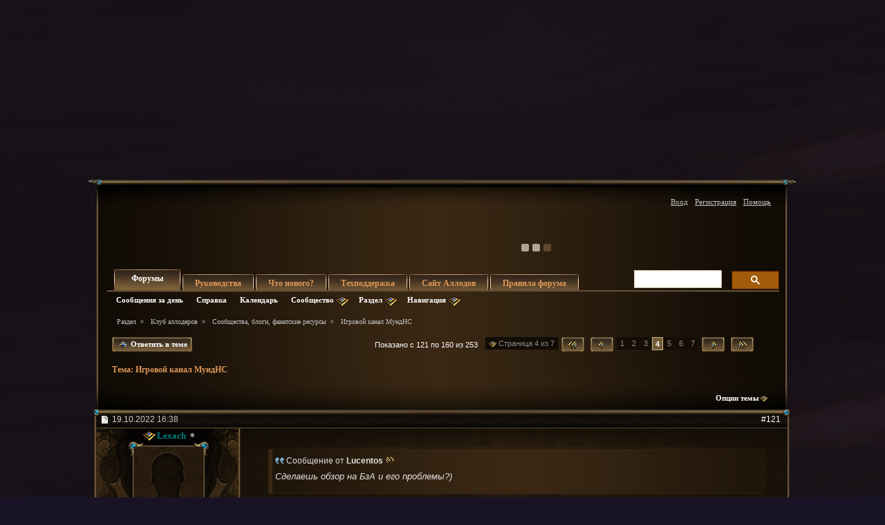

--- FILE ---
content_type: text/html; charset=windows-1251
request_url: https://forum.allods.ru/showthread.php?t=139792&page=4&?t=139792&page=4&
body_size: 35549
content:
<!DOCTYPE html>
<html xmlns="http://www.w3.org/1999/xhtml" dir="ltr" lang="ru" id="vbulletin_html">
<head>
	<meta http-equiv="Content-Type" content="text/html; charset=windows-1251" />
<meta id="e_vb_meta_bburl" name="vb_meta_bburl" content="https://forum.allods.ru" />
<base href="https://forum.allods.ru/" /><!--[if IE]></base><![endif]-->
<meta name="generator" content="vBulletin 4.0.0 Release Candidate 4" />
<style>
    html, body, iframe {background-color: transparent}
</style>


    

<!-- Global site tag (gtag.js) - Google Analytics -->
<script>
(function(w,d,s,l,i){w[l]=w[l]||[];w[l].push(
	{'gtm.start': new Date().getTime(),event:'gtm.js'}
);var f=d.getElementsByTagName(s)[0],
	j=d.createElement(s),dl=l!='dataLayer'?'&l='+l:'';j.async=true;j.src=
	'https://www.googletagmanager.com/gtm.js?id='+i+dl;f.parentNode.insertBefore(j,f);
})(window,document,'script','dataLayer','GTM-KBNHV7J');
</script>

<!-- Yandex.Metrika counter -->
<script type="text/javascript" >
   (function(m,e,t,r,i,k,a){m[i]=m[i]||function(){(m[i].a=m[i].a||[]).push(arguments)};
   m[i].l=1*new Date();
   for (var j = 0; j < document.scripts.length; j++) {if (document.scripts[j].src === r) { return; }}
   k=e.createElement(t),a=e.getElementsByTagName(t)[0],k.async=1,k.src=r,a.parentNode.insertBefore(k,a)})
   (window, document, "script", "https://mc.yandex.ru/metrika/tag.js", "ym");

   ym(97354216, "init", {
        clickmap:true,
        trackLinks:true,
        accurateTrackBounce:true
   });
</script>
<noscript><div><img src="https://mc.yandex.ru/watch/97354216" style="position:absolute; left:-9999px;" alt="" /></div></noscript>
<!-- /Yandex.Metrika counter -->

<script type="text/javascript" src="clientscript/yui/yuiloader-dom-event/yuiloader-dom-event.js?v=400rc3"></script>
<script type="text/javascript" src="clientscript/yui/connection/connection-min.js?v=400rc3"></script>
<script type="text/javascript">
    <!--
    var SESSIONURL = "s=bb2b1797c351ed77986e22194cc466a2&";
    var SECURITYTOKEN = "guest";
    var IMGDIR_MISC = "images/misc";
    var IMGDIR_BUTTON = "images/buttons";
    var vb_disable_ajax = parseInt("0", 10);
    var SIMPLEVERSION = "400rc3";
    var BBURL = "https://forum.allods.ru";
    // -->
</script>
<script type="text/javascript" src="https://forum.allods.ru/clientscript/vbulletin-core.js?v=400rc3"></script>



<link rel="stylesheet" type="text/css" href="clientscript/yui/reset-fonts/reset-fonts.css" />
<link rel="stylesheet" type="text/css" href="css.php?styleid=6&amp;langid=2&amp;d=1733321488&amp;td=ltr&amp;sheet=vbulletin.css,popupmenu.css,vbulletin-chrome.css,components.css,vbulletin-formcontrols.css" />


<!--[if lte IE 7]>
<link rel="stylesheet" type="text/css" href="https://forum.allods.ru/files/css/style4ie.css" />
<![endif]-->

<!--[if lte IE 8]>
<link rel="stylesheet" type="text/css" href="https://forum.allods.ru/files/css/style4ie8.css" />
<![endif]-->


<!--[if IE 6]>
<script type="text/javascript" src="https://forum.allods.ru/files/js/ie6fix.js"></script>
<script type="text/javascript">
    DD_belatedPNG.fix('.png24');
</script>
<![endif]-->

<link rel="stylesheet" type="text/css" href="https://forum.allods.ru/files/css/style60.css" />


<script type="text/javascript" src="https://forum.allods.ru/clientscript/jquery-1.11.1.min.js"></script>
<script type="text/javascript" src="https://forum.allods.ru/clientscript/jquery-migrate-1.2.1.min.js"></script>

<script type="text/javascript" src="https://allods.ru/static/js/slider_script.js"></script>

<script type="text/javascript" src="https://forum.allods.ru/files/js/pref_slider.js"></script>

<script type="text/javascript" src="https://forum.allods.ru/clientscript/bootstrap.min.js"></script>


<script>
	window.__GEMS = {
		"auth": 0,
		"lang": "ru_RU",
		"no_menu": true,
		"client_id": "allods.ru",
		"gc_id" : "0.359",
		"gc_download_url" : "https://static.gc.vkplay.ru/AllodsLoader.exe",
	};
</script>
<script src="/clientscript/client.js"></script>
<script src="/clientscript/client-sezam.js?2"></script>


<script language="javascript">

    ////////////////////////////////////////////////////////////////////////////////////////////////////////////////////////
    // Обработка состояния чекбокса
    function doCheckbox(elem) {
        // Чекбокс должен быть внутри DIV'а и иметь стиль 'boxCheckbox'
        if (elem.className=='boxCheckbox' && elem.parentNode.tagName.toLowerCase()=='div') {
            elem.parentNode.className='box'+(elem.checked?'Checked':'Unchecked');
        }
    }
    // Корректировка стилей под разные браузеры
    var css=document.styleSheets[0];
    try {
        css.addRule('.boxCheckbox', 'filter: progid:DXImageTransform.Microsoft.Alpha(opacity=0);');
    }
    catch(e) {
        //css.insertRule('.boxCheckbox { -moz-opacity: 0; -khtml-opacity: 0; }', css.cssRules.length);
        var stl = document.createElement('style');
        stl.innerHTML = '.boxCheckbox { -moz-opacity: 0; -khtml-opacity: 0; }';
        document.getElementsByTagName('head')[0].appendChild(stl);
    }
    ////////////////////////////////////////////////////////////////////////////////////////////////////////////////////////


    $(document).ready(function(){

        $("div.content, blockquote").each(function () {
            $(this).html($(this).html().replace(/color="rgb/g, 'style="color:rgb'));
        });

        var link;
        var reg = new RegExp("^((http|https)\://[a-zA-Z0-9\-\.]*vk\.[a-zA-Z]{2,3}(:[a-zA-Z0-9]*)?/?([a-zA-Z0-9\-\._\?\,\'/\\\+&amp;%\$#\=~])*)?$", "i");
        $('#view-aboutme dl.stats dd').each(function() {
            if(reg.test($(this).html())){
                link = $(this).html();
                $(this).html('<a href="' + link + '" target="_blank">'+link+'</a>');
            }

        });

    });
</script>
 
	<meta name="keywords" content="ютуб,платформа,проф,работ,доступна,диапазоне,20-40%,пакетов,стриминга,потеря,завершению,февраля,анонс,небольшой,канал,мунднс,платформе,вариант,стрима,тестовый,запущу,рутуб,игровой" />
	<meta name="description" content="Всех приветствую и добро пожаловать на канал, где идут честные и не предвзятые стримы по проекту Аллоды Онлайн. Канал направлен на средних игроков и обсуждению их проблем, и иногда о проекте в целом.  
На примере последнего видео о мете и классовому балансу: 
https://www.youtube.com/watch?v=PO9tejmpnxM" />

	<title>Форум - "Аллоды Онлайн" -  Игровой канал МундНС</title>

	
	<script type="text/javascript" src="clientscript/vbulletin_textedit.js?v=400rc3"></script>
	<script type="text/javascript" src="clientscript/vbulletin_post_loader.js?v=400rc3"></script>
	
	
	
	
	
	
		<script type="text/javascript" src="clientscript/vbulletin_lightbox.js?v=400rc3"></script>
	
	<link rel="stylesheet" type="text/css" href="css.php?styleid=6&amp;langid=2&amp;d=1733321488&amp;td=ltr&amp;sheet=postlist.css,showthread.css,postbit.css,attachment.css,vbulletin-formcontrols.css,editor.css,bbcode.css,lightbox.css" />

</head>

<body>

<div class="bodywrap">

    <div class="layout_repeater">
        <a href="/" name="top"></a>
        <div class="layout">
            <div class="layout_bottom png24"></div>

            <div class="above_body">
                <div id="header" class="floatcontainer doc_header">
                     
                    
                    <a href="https://allods.ru" class="logo"></a>

                    <div id="slider"><!-- BANNERS search string: 321321 -->

                        <a href="https://allods.ru/subscribe.php" class="banner"><img src="//forum.allods.ru/static/img/banners/Forum_Subscription_New.gif"></a><a href="https://allods.ru/referpage.php" class="banner"><img src="//forum.allods.ru/static/img/banners/Forum_Referral_2015.gif"></a><a href="https://allods.ru/news.php?article=8623" class="banner"><img src="//forum.allods.ru/static/img/banners/Forum_Discord.gif"></a>

                    </div>

                    <div id="toplinks" class="toplinks">
                        
                            <ul class="nouser">

<li><a href="https://allods.ru/redirect.php?auth_redirect=http://forum.allods.ru/showthread.php?t=139792&amp;page=4&amp;?t=139792&amp;page=4&amp;" class="js-auth-sezam">Вход</a></li>

                                
                                    <li><a href="https://allods.ru/account.php" rel="nofollow">Регистрация</a></li>
                                
                                <li><a rel="help" href="faq.php?s=bb2b1797c351ed77986e22194cc466a2">Помощь</a></li>
                            </ul>

            
        </div>
        <div class="ad_global_header">
             
             
        </div>
        <hr />
         
    </div> 
<div id="navbar" class="navbar">

	<ul id="navtabs" class="navtabs floatcontainer">
		
		
			<li class="selected"><span><a class="navtab" href="index.php?s=bb2b1797c351ed77986e22194cc466a2">Форумы</a></span>
				<ul class="floatcontainer">
					
					
						
						<li><a href="search.php?s=bb2b1797c351ed77986e22194cc466a2&amp;do=getdaily&amp;contenttype=vBForum_Post">Сообщения за день</a></li>
						
					
					
					
					
					<li><a rel="help" href="faq.php?s=bb2b1797c351ed77986e22194cc466a2">Справка</a></li>
					
					<li><a href="calendar.php?s=bb2b1797c351ed77986e22194cc466a2">Календарь</a></li>
					

					<li class="popupmenu">
						<a href="javascript://" class="popupctrl png24">Сообщество</a>
						<ul class="popupbody popuphover">
							
							
							
							
							
							
						</ul>
					</li>
					
					<li class="popupmenu">
						<a href="javascript://" class="popupctrl png24">Раздел</a>
						<ul class="popupbody popuphover">
							<li>
								<a href="forumdisplay.php?s=bb2b1797c351ed77986e22194cc466a2&amp;do=markread">Все разделы прочитаны</a>
							</li>
                                                        
						</ul>
					</li>
					<li class="popupmenu">
						<a href="javascript://" class="popupctrl png24">Навигация</a>
						<ul class="popupbody popuphover">
							
							
							<li><a href="showgroups.php?s=bb2b1797c351ed77986e22194cc466a2" rel="nofollow">
		
			Руководство форума
		
	</a></li>
							
							
							
							
							
							
						</ul>
					</li>
					
				</ul>

			</li>
		
		
		
			<li><span><a class="navtab" href="/showthread.php?t=47788">Руководства</a></span></li>
		
		
			<li><span><a class="navtab" href="search.php?s=bb2b1797c351ed77986e22194cc466a2&amp;do=getdaily&amp;contenttype=vBForum_Post">Что нового?</a></span></li>
		
		
		<li><span><a class="navtab" href="https://support.astrum.top/ao_ru">Техподдержка</a></span></li>
		<li><span><a class="navtab" href="https://allods.ru">Сайт Аллодов</a></span></li>

		
			<li><span><a class="navtab" href="/faq.php?faq=vb_faq">Правила форума</a></span></li>
		
	</ul>

	
	<div id="globalsearch" class="globalsearch">

<!-- <script>
  (function() {
    var cx = '015027869693654081239:e01iz7jmvh0';
    var gcse = document.createElement('script');
    gcse.type = 'text/javascript';
    gcse.async = true;
    gcse.src = 'https://cse.google.com/cse.js?cx=' + cx;
    var s = document.getElementsByTagName('script')[0];
    s.parentNode.insertBefore(gcse, s);
  })();
</script>
<gcse:search></gcse:search> -->
<script async src="https://cse.google.com/cse.js?cx=072b45830c0124163">
</script>
<div class="gcse-search"></div>

		<!--<form action="search.php?do=process" method="post" id="navbar_search" class="navbar_search">
			<input type="hidden" name="s" value="s=bb2b1797c351ed77986e22194cc466a2&amp;" />
			<input type="hidden" name="securitytoken" value="guest" />
			<input type="hidden" name="do" value="process" />





<span class="textboxcontainer popupmenu">
				<span class="popupctrl1"><input type="text" value="" name="query" class="textbox" tabindex="99"/></span>
				<ul id="navbar_search_options" class="popupbody popuphover">
					<li>
						<label for="cb_navsearch_titleonly"><input id="cb_navsearch_titleonly" type="checkbox" name="titleonly" value="1" /> Искать только в заголовках</label>
					</li>
					<li>
						<label for="cb_navsearch_showposts"><input id="cb_navsearch_showposts" type="checkbox" name="showposts" value="1"  checked />Результаты в виде сообщений</label>
					</li>
				</ul>
			</span>







			<span class="buttoncontainer"><span><input type="image" class="searchbutton" src="/files/images/global_search.gif" name="submit" onclick="document.getElementById('navbar_search').submit;" /></span></span>
		</form>
		<ul class="navbar_advanced_search">
			<li><a href="search.php?s=bb2b1797c351ed77986e22194cc466a2">Расширенный поиск</a></li>
		</ul>-->
	</div>
	
</div>
</div><!-- closing div for above_body -->

<div class="body_wrapper">
<div id="breadcrumb" class="breadcrumb">
	<ul class="floatcontainer">
		<li class="navbithome"><a href="index.php?s=bb2b1797c351ed77986e22194cc466a2" ></a></li>

		
	<li class="navbit"><a href="index.php?s=bb2b1797c351ed77986e22194cc466a2">Раздел</a></li>
 
	<li class="navbit"><a href="forumdisplay.php?f=252&amp;s=bb2b1797c351ed77986e22194cc466a2">Клуб аллодеров</a></li>
 
	<li class="navbit"><a href="forumdisplay.php?f=206&amp;s=bb2b1797c351ed77986e22194cc466a2">Сообщества, блоги, фанатские ресурсы</a></li>
 
		
	<li class="navbit lastnavbit"><span> Игровой канал МундНС</span></li>
 
	</ul>
	<hr />
</div>

 
 


	<form action="profile.php?do=dismissnotice" method="post" id="notices" class="notices">
		<input type="hidden" name="do" value="dismissnotice" />
		<input type="hidden" name="s" value="s=bb2b1797c351ed77986e22194cc466a2&amp;" />
		<input type="hidden" name="securitytoken" value="guest" />
		<input type="hidden" id="dismiss_notice_hidden" name="dismiss_noticeid" value="" />
		<input type="hidden" name="url" value="" />
		
<!--
<ol>
			<li class="restore" id="navbar_notice_10">
	
	<center><span style='font-weight:bold;color:red'><a href="http://forum.allods.ru/faq.php?faq=vb_faq#faq_forum_regulations">Правила форума</a></span></center>
</li> <li class="restore" id="navbar_notice_3">
	
	<center>После регистрации рекомендуется ознакомиться с Правилами форума и прочитать уже существующие темы.<br>
Для того, чтобы создать тему необходимо иметь 20 сообщений на счетчике.<br>
Не рекомендуется флудить и оффтопить для "накрутки" счетчика - это чревато временным отлучением от форума.</center>
</li> <li class="restore" id="navbar_notice_25">
	
	Если это ваш первый визит, рекомендуем почитать <a href="faq.php?s=bb2b1797c351ed77986e22194cc466a2&amp;" target="_blank"><strong>справку</strong></a> по форуму.
Для размещения своих сообщений необходимо <a href="register.php?s=bb2b1797c351ed77986e22194cc466a2&amp;" rel="nofollow"  target="_blank"><strong>зарегистрироваться</strong></a>.
Для просмотра сообщений выберите раздел.
</li> 
		</ol>-->
	</form>
 



	<div id="above_postlist" class="above_postlist">
		
			<a href="newreply.php?s=bb2b1797c351ed77986e22194cc466a2&amp;p=7571686&amp;noquote=1" 
class="newcontent_textcontrol" id="newreplylink_top"><em></em><span>&nbsp;&nbsp;&nbsp;&nbsp;</span> Ответить в теме</a>
			<img style="display:none" id="progress_newreplylink_top" src="images/misc/progress.gif"  alt="" />
		

		<div id="pagination_top" class="pagination_top">
		
			<form action="showthread.php" method="get" class="pagination popupmenu nohovermenu">
<input type="hidden" name="s" value="bb2b1797c351ed77986e22194cc466a2" /><input type="hidden" name="t" value="139792" />
	<dl>
		<dt><span><a href="javascript://" class="popupctrl">Страница 4 из 7</a></span></dt>
		<dd>
			
				<span class="first_last"><a rel="start" href="showthread.php?t=139792&amp;s=bb2b1797c351ed77986e22194cc466a2" title="Первая страница - с 1 по 40 из 253"><img src="/files/images/last4.gif" /></a></span>
			

			
				<span class="prev_next"><a rel="prev" href="showthread.php?t=139792&amp;page=3&amp;s=bb2b1797c351ed77986e22194cc466a2" title="Предыдущая страница - с 81 по 120 из 253"><img src="/files/images/last3.gif" alt="Предыдущая" /> </a></span>
			

			

			<span><a href="showthread.php?t=139792&amp;page=1&amp;s=bb2b1797c351ed77986e22194cc466a2" title="с 1 по 40 из 253">1</a></span> <span><a href="showthread.php?t=139792&amp;page=2&amp;s=bb2b1797c351ed77986e22194cc466a2" title="с 41 по 80 из 253">2</a></span> <span><a href="showthread.php?t=139792&amp;page=3&amp;s=bb2b1797c351ed77986e22194cc466a2" title="с 81 по 120 из 253">3</a></span> <a href="javascript://" class="selected" title="Показано с 121 по 160 из 253">4</a> <span><a href="showthread.php?t=139792&amp;page=5&amp;s=bb2b1797c351ed77986e22194cc466a2" title="с 161 по 200 из 253">5</a></span> <span><a href="showthread.php?t=139792&amp;page=6&amp;s=bb2b1797c351ed77986e22194cc466a2" title="с 201 по 240 из 253">6</a></span> <span><a href="showthread.php?t=139792&amp;page=7&amp;s=bb2b1797c351ed77986e22194cc466a2" title="с 241 по 253 из 253">7</a></span> 

			

			
				<span class="prev_next"><a rel="next" href="showthread.php?t=139792&amp;page=5&amp;s=bb2b1797c351ed77986e22194cc466a2" title="Следующая страница - с 161 по 200 из 253"><img src="/files/images/last2.gif" alt="Следующая" /> </a></span>
			
			
			
				<span class="first_last"><a href="showthread.php?t=139792&amp;page=7&amp;s=bb2b1797c351ed77986e22194cc466a2" title="Последняя страница - с 241 по 253 из 253"><img src="/files/images/last1.gif" alt="Последняя" /></a></span>
			
		</dd>
	</dl>
	<ul class="popupbody popuphover">
		<li class="formsubmit jumptopage"><label>К странице: <input type="text" name="page" size="4" /></label> <input type="submit" class="button" value="Вперёд" /></li>
	</ul>
</form> 
		
			<div id="postpagestats_above" class="postpagestats">
				Показано с 121 по 160 из 253
			</div>
		</div>
	</div>
<div id="pagetitle" class="pagetitle">
	<h1>Тема: <span class="threadtitle"><a href="showthread.php?t=139792&amp;page=4&amp;?t=139792&amp;page=4&amp;" title="Перезагрузить страницу">Игровой канал МундНС</a></span></h1>
</div>
	<div id="thread_controls" class="thread_controls">
		<div>
		<ul id="postlist_popups" class="postlist_popups popupgroup">
<li class="popupmenu"><h6><a style='color:#FF671C; font-weight:bold; line-height:16px; padding-right:15px;' href="javascript:;"></a></h6></li>
			
			<li class="popupmenu nohovermenu" id="threadtools">
				<h6><a class="popupctrl" href="javascript://">Опции темы</a></h6>
				<ul class="popupbody popuphover">
					<li><a href="printthread.php?s=bb2b1797c351ed77986e22194cc466a2&amp;t=139792&amp;pp=40&amp;page=4" accesskey="3" 
						rel="nofollow">Версия для печати</a></li>
					<li><a href="sendmessage.php?s=bb2b1797c351ed77986e22194cc466a2&amp;do=sendtofriend&amp;t=139792"
						rel="nofollow">Отправить по электронной почте</a></li>
					<li>
						
							<a href="subscription.php?s=bb2b1797c351ed77986e22194cc466a2&amp;do=addsubscription&amp;t=139792" 
								rel="nofollow">Подписаться на эту тему</a>
											
					</li>
					
				</ul>
			</li>

			

			

			

			

			
		</ul>
		</div>
	</div>

<div id="postlist" class="postlist">
        <div class="top_shadow"></div>

	

	
		<ol id="posts" class="posts" start="1">
			
<li class="postbitlegacy postbitim" id="post_7552095">

<!-- see bottom of postbit.css for .userinfo .popupmenu styles -->
<div class="posthead">
    <label for="post_imod_checkbox_7552095">
			<span class="postdate old">
				
                    <span class="date">19.10.2022&nbsp;<span class="time">16:38</span></span>
                
			</span>
    </label>
		<span class="nodecontrols">
		
            <a name="post7552095" href="showthread.php?t=139792&amp;s=bb2b1797c351ed77986e22194cc466a2&amp;p=7552095&amp;viewfull=1#post7552095" class="postcounter">#121</a>
        
		
		</span>
</div>
<div class="postdetails">
<div class="postdetails_top">
    <div class="userinfo">
        <div class="username_container">
            
                <div class="popupmenu memberaction">
	<a class="username offline popupctrl" href="member.php?u=130809&amp;s=bb2b1797c351ed77986e22194cc466a2" title="Lexach сейчас offline."><strong><font color="teal">Lexach</font></strong></a>
	<ul class="popupbody popuphover memberaction_body">
		<li class="left">
			<a href="member.php?u=130809&amp;s=bb2b1797c351ed77986e22194cc466a2">
				<img src="images/site_icons/profile.png" alt="" />
				Просмотр профиля
			</a>
		</li>
		
		<li class="right">
			<a href="search.php?s=bb2b1797c351ed77986e22194cc466a2&amp;do=finduser&amp;userid=130809&amp;contenttype=vBForum_Post&amp;showposts=1" rel='nofollow'>
				<img src="images/site_icons/forum.png" alt="" />
				Посты на форуме
			</a>
		</li>
		
		
		<li class="left">
			<a href="private.php?s=bb2b1797c351ed77986e22194cc466a2&amp;do=newpm&amp;u=130809" rel='nofollow'>
				<img src="images/site_icons/message.png" alt="" />
				Личное сообщение
			</a>
		</li>
		

		
		
		

		

		

		
		
	</ul>
</div>
 
                <img class="inlineimg onlinestatus" src="images/statusicon/user-offline.png" alt="Lexach вне форума" border="0" />

 
                
        </div>

        <div class="sub_post_avatar">
            
                <a class="postuseravatar" href="member.php?u=130809&amp;s=bb2b1797c351ed77986e22194cc466a2" title="Lexach вне форума">
                    <img src="images/misc/unknown.gif" alt="Аватар для Lexach" />
                </a>
            
        </div>



<span class="usertitle">
				Лига
			</span>
        
            <span class="rank">Карающий меч Лиги</span>
        
        
        
            <span class="postbit_reputation" id="repdisplay_7552095_130809"><img class="repimg" src="images/reputation/reputation_pos.png" alt="Lexach имеет безупречную репутацию" /> <img class="repimg" src="images/reputation/reputation_pos.png" alt="Lexach имеет безупречную репутацию" /> <img class="repimg" src="images/reputation/reputation_pos.png" alt="Lexach имеет безупречную репутацию" /> <img class="repimg" src="images/reputation/reputation_pos.png" alt="Lexach имеет безупречную репутацию" /> <img class="repimg" src="images/reputation/reputation_pos.png" alt="Lexach имеет безупречную репутацию" /> <img class="repimg" src="images/reputation/reputation_highpos.png" alt="Lexach имеет безупречную репутацию" /> <img class="repimg" src="images/reputation/reputation_highpos.png" alt="Lexach имеет безупречную репутацию" /> <img class="repimg" src="images/reputation/reputation_highpos.png" alt="Lexach имеет безупречную репутацию" /> <img class="repimg" src="images/reputation/reputation_highpos.png" alt="Lexach имеет безупречную репутацию" /> <img class="repimg" src="images/reputation/reputation_highpos.png" alt="Lexach имеет безупречную репутацию" /> <img class="repimg" src="images/reputation/reputation_highpos.png" alt="Lexach имеет безупречную репутацию" /> </span>
        


        
            <hr />
            <dl class="userinfo_extra">
                <dt>Регистрация</dt> <dd>24.08.2008</dd>
                <dt>Адрес</dt> <dd>Россия, Кемеровская обл.</dd>
                
                <dt>Сообщений</dt> <dd>1,813</dd>
                
            </dl>
            
                <dl class="user_rep">
                    
                    
                        
                            <dt>Репутация</dt>
                            <dd id="reppower_7552095_130809">24009</dd>
                        
                    
                </dl>
            
            
            <div class="imlinks">
                     
            </div>
        
    </div>

    <style type="text/css">

        .layout .postbitlegacy .postbody.bluepost {
            padding-top:16px;
        }

        .layout .postbitlegacy .postbody.bluepost .postrow {
            background:url(/files/images/a_middle.png) repeat-y 0 0;
            margin:40px 16px 40px 26px;
            padding:0;
            position:relative;
        }

        .layout .postbitlegacy .postbody.bluepost .postrow .tp{
            background:url(/files/images/a_top.png) no-repeat 0 0;
            height:62px;
            position:absolute;
            top:-45px;
            width:100%
        }

        .layout .postbitlegacy .postbody.bluepost .postrow .btm{
            background:url(/files/images/a_bottom.png) no-repeat -1px 0;
            height:61px;
            position:absolute;
            bottom:-30px;
            width:100%
        }

        .layout .postbitlegacy .postbody.bluepost .postrow .content {
            padding-top:10px;
            padding-bottom:31px;
            padding-left:20px;
            color:#5F0710;
        }

        .layout .postbitlegacy .postbody.bluepost .title.icon,
        .layout .postbitlegacy .postbody.bluepost .title  {
            color:#bf0000;
        }

        .layout .postbitlegacy .postbody.bluepost .postrow .content .bbcode_quote .quote_container {
            color:#ccc;
        }

        .layout .postbitlegacy .postbody.bluepost .postrow a {
            color:#355Cb0;
        }

        .layout .postbitlegacy .postbody.bluepost .postrow a:hover {
            color:#456Cс0;
        }


    </style>


    <div class="postbody">
    <div class="postrow has_after_content">

    

    
    
         
         
    
    
    <div class="content">
    <div id="post_message_7552095">
        <blockquote class="postcontent restore ">

            <div class="bbcode_container">
	<div class="bbcode_quote">
		<div class="quote_container">
			<div class="bbcode_quote_container"></div>
			
				<div class="bbcode_postedby">
					<img src="images/misc/quote_icon.png" class="png24" alt="Цитата" /> Сообщение от <strong>Lucentos</strong>
					<a href="showthread.php?p=7552067&amp;viewfull=1#post7552067" rel="nofollow"><img class="inlineimg" src="images/buttons/viewpost-right.png" alt="Посмотреть сообщение" /></a>
				</div>
				<div class="message">Сделаешь обзор на БзА и его проблемы?)</div>
			
		</div>
	</div>
</div> Криво конечно, но сделаю. Не одарён я работой в видеоредакторах

        </blockquote>
    </div>

    
</div>




</div>


    <div class="after_content">
        
        
        
            <blockquote class="signature restore"><div class="signaturecontainer"><a href="//allods.ru/static/landing_page3/?source=ub&amp;refid=11945"><img src="//allods.ru/userbar/h/153b60e6d878dcfcb5beab58dfff298e/3001716e496d1408e448480acc6a8c024cf519d92f4a6dcf/bar.jpg" width="470" height="80" /></a><br />
<a href="https://www.youtube.com/channel/UCqiWsu3uT3Z61b0XA6ZNrcg?view_as=subscriber" target="_blank">Канал по Аллодам</a></div></blockquote>
            
        
        
    </div>

<div class="cleardiv"></div>
</div>
</div>
<div class="postfoot">
    <!-- <div class="postfoot_container"> -->
    <div class="textcontrols">
				<span class="postcontrols">
					<img style="display:none" id="progress_7552095" src="images/misc/progress.gif" alt="" />
					
					
					
                        <a id="qrwq_7552095" class="newreply" href="newreply.php?s=bb2b1797c351ed77986e22194cc466a2&amp;do=newreply&amp;p=7552095" rel="nofollow"><span class="right_but"><em></em><!--<img id="quoteimg_7552095" src="images/buttons/trans_40b.png" alt="Ответить с цитированием" />--> Ответить с цитированием</span></a>

                    
					
				</span>
				<span class="postlinking">
					
                        
                    

					
					
					

					
					

					
					
					
					
					
				</span>
        <!-- </div> -->
    </div>
</div>
</div>

<hr />
</li>

   
<li class="postbitlegacy postbitim" id="post_7552117">

<!-- see bottom of postbit.css for .userinfo .popupmenu styles -->
<div class="posthead">
    <label for="post_imod_checkbox_7552117">
			<span class="postdate old">
				
                    <span class="date">20.10.2022&nbsp;<span class="time">10:03</span></span>
                
			</span>
    </label>
		<span class="nodecontrols">
		
            <a name="post7552117" href="showthread.php?t=139792&amp;s=bb2b1797c351ed77986e22194cc466a2&amp;p=7552117&amp;viewfull=1#post7552117" class="postcounter">#122</a>
        
		
		</span>
</div>
<div class="postdetails">
<div class="postdetails_top">
    <div class="userinfo">
        <div class="username_container">
            
                <div class="popupmenu memberaction">
	<a class="username offline popupctrl" href="member.php?u=339419&amp;s=bb2b1797c351ed77986e22194cc466a2" title="Lucentos сейчас offline."><strong>Lucentos</strong></a>
	<ul class="popupbody popuphover memberaction_body">
		<li class="left">
			<a href="member.php?u=339419&amp;s=bb2b1797c351ed77986e22194cc466a2">
				<img src="images/site_icons/profile.png" alt="" />
				Просмотр профиля
			</a>
		</li>
		
		<li class="right">
			<a href="search.php?s=bb2b1797c351ed77986e22194cc466a2&amp;do=finduser&amp;userid=339419&amp;contenttype=vBForum_Post&amp;showposts=1" rel='nofollow'>
				<img src="images/site_icons/forum.png" alt="" />
				Посты на форуме
			</a>
		</li>
		
		
		<li class="left">
			<a href="private.php?s=bb2b1797c351ed77986e22194cc466a2&amp;do=newpm&amp;u=339419" rel='nofollow'>
				<img src="images/site_icons/message.png" alt="" />
				Личное сообщение
			</a>
		</li>
		

		
		
		

		

		

		
		
	</ul>
</div>
 
                <img class="inlineimg onlinestatus" src="images/statusicon/user-offline.png" alt="Lucentos вне форума" border="0" />

 
                
        </div>

        <div class="sub_post_avatar">
            
                <a class="postuseravatar" href="member.php?u=339419&amp;s=bb2b1797c351ed77986e22194cc466a2" title="Lucentos вне форума">
                    <img src="images/misc/unknown.gif" alt="Аватар для Lucentos" />
                </a>
            
        </div>



<span class="usertitle">
				Маг
			</span>
        
        
        
            <span class="postbit_reputation" id="repdisplay_7552117_339419"><img class="repimg" src="images/reputation/reputation_pos.png" alt="Lucentos имеет безупречную репутацию" /> <img class="repimg" src="images/reputation/reputation_pos.png" alt="Lucentos имеет безупречную репутацию" /> <img class="repimg" src="images/reputation/reputation_pos.png" alt="Lucentos имеет безупречную репутацию" /> <img class="repimg" src="images/reputation/reputation_pos.png" alt="Lucentos имеет безупречную репутацию" /> <img class="repimg" src="images/reputation/reputation_pos.png" alt="Lucentos имеет безупречную репутацию" /> <img class="repimg" src="images/reputation/reputation_highpos.png" alt="Lucentos имеет безупречную репутацию" /> <img class="repimg" src="images/reputation/reputation_highpos.png" alt="Lucentos имеет безупречную репутацию" /> <img class="repimg" src="images/reputation/reputation_highpos.png" alt="Lucentos имеет безупречную репутацию" /> <img class="repimg" src="images/reputation/reputation_highpos.png" alt="Lucentos имеет безупречную репутацию" /> <img class="repimg" src="images/reputation/reputation_highpos.png" alt="Lucentos имеет безупречную репутацию" /> <img class="repimg" src="images/reputation/reputation_highpos.png" alt="Lucentos имеет безупречную репутацию" /> </span>
        


        
            <hr />
            <dl class="userinfo_extra">
                <dt>Регистрация</dt> <dd>21.10.2009</dd>
                
                
                <dt>Сообщений</dt> <dd>4,916</dd>
                
            </dl>
            
                <dl class="user_rep">
                    
                    
                        
                            <dt>Репутация</dt>
                            <dd id="reppower_7552117_339419">18130</dd>
                        
                    
                </dl>
            
            
            <div class="imlinks">
                     
            </div>
        
    </div>

    <style type="text/css">

        .layout .postbitlegacy .postbody.bluepost {
            padding-top:16px;
        }

        .layout .postbitlegacy .postbody.bluepost .postrow {
            background:url(/files/images/a_middle.png) repeat-y 0 0;
            margin:40px 16px 40px 26px;
            padding:0;
            position:relative;
        }

        .layout .postbitlegacy .postbody.bluepost .postrow .tp{
            background:url(/files/images/a_top.png) no-repeat 0 0;
            height:62px;
            position:absolute;
            top:-45px;
            width:100%
        }

        .layout .postbitlegacy .postbody.bluepost .postrow .btm{
            background:url(/files/images/a_bottom.png) no-repeat -1px 0;
            height:61px;
            position:absolute;
            bottom:-30px;
            width:100%
        }

        .layout .postbitlegacy .postbody.bluepost .postrow .content {
            padding-top:10px;
            padding-bottom:31px;
            padding-left:20px;
            color:#5F0710;
        }

        .layout .postbitlegacy .postbody.bluepost .title.icon,
        .layout .postbitlegacy .postbody.bluepost .title  {
            color:#bf0000;
        }

        .layout .postbitlegacy .postbody.bluepost .postrow .content .bbcode_quote .quote_container {
            color:#ccc;
        }

        .layout .postbitlegacy .postbody.bluepost .postrow a {
            color:#355Cb0;
        }

        .layout .postbitlegacy .postbody.bluepost .postrow a:hover {
            color:#456Cс0;
        }


    </style>


    <div class="postbody">
    <div class="postrow">

    

    
    
    
    <div class="content">
    <div id="post_message_7552117">
        <blockquote class="postcontent restore ">

            <div class="bbcode_container">
	<div class="bbcode_quote">
		<div class="quote_container">
			<div class="bbcode_quote_container"></div>
			
				<div class="bbcode_postedby">
					<img src="images/misc/quote_icon.png" class="png24" alt="Цитата" /> Сообщение от <strong>Lexach</strong>
					<a href="showthread.php?p=7552095&amp;viewfull=1#post7552095" rel="nofollow"><img class="inlineimg" src="images/buttons/viewpost-right.png" alt="Посмотреть сообщение" /></a>
				</div>
				<div class="message">Криво конечно, но сделаю. Не одарён я работой в видеоредакторах</div>
			
		</div>
	</div>
</div> Да скорее разговорный выпуск на тему этого кривоватого режима нового хотелось бы. Что получилось хорошо, что - плохо, что можно было бы доработать, как сейчас работает.

        </blockquote>
    </div>

    
</div>




</div>


<div class="cleardiv"></div>
</div>
</div>
<div class="postfoot">
    <!-- <div class="postfoot_container"> -->
    <div class="textcontrols">
				<span class="postcontrols">
					<img style="display:none" id="progress_7552117" src="images/misc/progress.gif" alt="" />
					
					
					
                        <a id="qrwq_7552117" class="newreply" href="newreply.php?s=bb2b1797c351ed77986e22194cc466a2&amp;do=newreply&amp;p=7552117" rel="nofollow"><span class="right_but"><em></em><!--<img id="quoteimg_7552117" src="images/buttons/trans_40b.png" alt="Ответить с цитированием" />--> Ответить с цитированием</span></a>

                    
					
				</span>
				<span class="postlinking">
					
                        
                    

					
					
					

					
					

					
					
					
					
					
				</span>
        <!-- </div> -->
    </div>
</div>
</div>

<hr />
</li>

  
<li class="postbitlegacy postbitim" id="post_7552339">

<!-- see bottom of postbit.css for .userinfo .popupmenu styles -->
<div class="posthead">
    <label for="post_imod_checkbox_7552339">
			<span class="postdate old">
				
                    <span class="date">23.10.2022&nbsp;<span class="time">07:38</span></span>
                
			</span>
    </label>
		<span class="nodecontrols">
		
            <a name="post7552339" href="showthread.php?t=139792&amp;s=bb2b1797c351ed77986e22194cc466a2&amp;p=7552339&amp;viewfull=1#post7552339" class="postcounter">#123</a>
        
		
		</span>
</div>
<div class="postdetails">
<div class="postdetails_top">
    <div class="userinfo">
        <div class="username_container">
            
                <div class="popupmenu memberaction">
	<a class="username offline popupctrl" href="member.php?u=130809&amp;s=bb2b1797c351ed77986e22194cc466a2" title="Lexach сейчас offline."><strong><font color="teal">Lexach</font></strong></a>
	<ul class="popupbody popuphover memberaction_body">
		<li class="left">
			<a href="member.php?u=130809&amp;s=bb2b1797c351ed77986e22194cc466a2">
				<img src="images/site_icons/profile.png" alt="" />
				Просмотр профиля
			</a>
		</li>
		
		<li class="right">
			<a href="search.php?s=bb2b1797c351ed77986e22194cc466a2&amp;do=finduser&amp;userid=130809&amp;contenttype=vBForum_Post&amp;showposts=1" rel='nofollow'>
				<img src="images/site_icons/forum.png" alt="" />
				Посты на форуме
			</a>
		</li>
		
		
		<li class="left">
			<a href="private.php?s=bb2b1797c351ed77986e22194cc466a2&amp;do=newpm&amp;u=130809" rel='nofollow'>
				<img src="images/site_icons/message.png" alt="" />
				Личное сообщение
			</a>
		</li>
		

		
		
		

		

		

		
		
	</ul>
</div>
 
                <img class="inlineimg onlinestatus" src="images/statusicon/user-offline.png" alt="Lexach вне форума" border="0" />

 
                
        </div>

        <div class="sub_post_avatar">
            
                <a class="postuseravatar" href="member.php?u=130809&amp;s=bb2b1797c351ed77986e22194cc466a2" title="Lexach вне форума">
                    <img src="images/misc/unknown.gif" alt="Аватар для Lexach" />
                </a>
            
        </div>



<span class="usertitle">
				Лига
			</span>
        
            <span class="rank">Карающий меч Лиги</span>
        
        
        
            <span class="postbit_reputation" id="repdisplay_7552339_130809"><img class="repimg" src="images/reputation/reputation_pos.png" alt="Lexach имеет безупречную репутацию" /> <img class="repimg" src="images/reputation/reputation_pos.png" alt="Lexach имеет безупречную репутацию" /> <img class="repimg" src="images/reputation/reputation_pos.png" alt="Lexach имеет безупречную репутацию" /> <img class="repimg" src="images/reputation/reputation_pos.png" alt="Lexach имеет безупречную репутацию" /> <img class="repimg" src="images/reputation/reputation_pos.png" alt="Lexach имеет безупречную репутацию" /> <img class="repimg" src="images/reputation/reputation_highpos.png" alt="Lexach имеет безупречную репутацию" /> <img class="repimg" src="images/reputation/reputation_highpos.png" alt="Lexach имеет безупречную репутацию" /> <img class="repimg" src="images/reputation/reputation_highpos.png" alt="Lexach имеет безупречную репутацию" /> <img class="repimg" src="images/reputation/reputation_highpos.png" alt="Lexach имеет безупречную репутацию" /> <img class="repimg" src="images/reputation/reputation_highpos.png" alt="Lexach имеет безупречную репутацию" /> <img class="repimg" src="images/reputation/reputation_highpos.png" alt="Lexach имеет безупречную репутацию" /> </span>
        


        
            <hr />
            <dl class="userinfo_extra">
                <dt>Регистрация</dt> <dd>24.08.2008</dd>
                <dt>Адрес</dt> <dd>Россия, Кемеровская обл.</dd>
                
                <dt>Сообщений</dt> <dd>1,813</dd>
                
            </dl>
            
                <dl class="user_rep">
                    
                    
                        
                            <dt>Репутация</dt>
                            <dd id="reppower_7552339_130809">24009</dd>
                        
                    
                </dl>
            
            
            <div class="imlinks">
                     
            </div>
        
    </div>

    <style type="text/css">

        .layout .postbitlegacy .postbody.bluepost {
            padding-top:16px;
        }

        .layout .postbitlegacy .postbody.bluepost .postrow {
            background:url(/files/images/a_middle.png) repeat-y 0 0;
            margin:40px 16px 40px 26px;
            padding:0;
            position:relative;
        }

        .layout .postbitlegacy .postbody.bluepost .postrow .tp{
            background:url(/files/images/a_top.png) no-repeat 0 0;
            height:62px;
            position:absolute;
            top:-45px;
            width:100%
        }

        .layout .postbitlegacy .postbody.bluepost .postrow .btm{
            background:url(/files/images/a_bottom.png) no-repeat -1px 0;
            height:61px;
            position:absolute;
            bottom:-30px;
            width:100%
        }

        .layout .postbitlegacy .postbody.bluepost .postrow .content {
            padding-top:10px;
            padding-bottom:31px;
            padding-left:20px;
            color:#5F0710;
        }

        .layout .postbitlegacy .postbody.bluepost .title.icon,
        .layout .postbitlegacy .postbody.bluepost .title  {
            color:#bf0000;
        }

        .layout .postbitlegacy .postbody.bluepost .postrow .content .bbcode_quote .quote_container {
            color:#ccc;
        }

        .layout .postbitlegacy .postbody.bluepost .postrow a {
            color:#355Cb0;
        }

        .layout .postbitlegacy .postbody.bluepost .postrow a:hover {
            color:#456Cс0;
        }


    </style>


    <div class="postbody">
    <div class="postrow has_after_content">

    

    
    
    
    <div class="content">
    <div id="post_message_7552339">
        <blockquote class="postcontent restore ">

            Анонс по 14.0 Аспект защиты <br />
<a href="https://youtu.be/snF6pYIw4WU" target="_blank">https://youtu.be/snF6pYIw4WU</a><br />
P.S. Еще обрабатывается

        </blockquote>
    </div>

    
</div>




</div>


    <div class="after_content">
        
        
        
            <blockquote class="signature restore"><div class="signaturecontainer"><a href="//allods.ru/static/landing_page3/?source=ub&amp;refid=11945"><img src="//allods.ru/userbar/h/153b60e6d878dcfcb5beab58dfff298e/3001716e496d1408e448480acc6a8c024cf519d92f4a6dcf/bar.jpg" width="470" height="80" /></a><br />
<a href="https://www.youtube.com/channel/UCqiWsu3uT3Z61b0XA6ZNrcg?view_as=subscriber" target="_blank">Канал по Аллодам</a></div></blockquote>
            
        
        
    </div>

<div class="cleardiv"></div>
</div>
</div>
<div class="postfoot">
    <!-- <div class="postfoot_container"> -->
    <div class="textcontrols">
				<span class="postcontrols">
					<img style="display:none" id="progress_7552339" src="images/misc/progress.gif" alt="" />
					
					
					
                        <a id="qrwq_7552339" class="newreply" href="newreply.php?s=bb2b1797c351ed77986e22194cc466a2&amp;do=newreply&amp;p=7552339" rel="nofollow"><span class="right_but"><em></em><!--<img id="quoteimg_7552339" src="images/buttons/trans_40b.png" alt="Ответить с цитированием" />--> Ответить с цитированием</span></a>

                    
					
				</span>
				<span class="postlinking">
					
                        
                    

					
					
					

					
					

					
					
					
					
					
				</span>
        <!-- </div> -->
    </div>
</div>
</div>

<hr />
</li>

  
<li class="postbitlegacy postbitim" id="post_7552399">

<!-- see bottom of postbit.css for .userinfo .popupmenu styles -->
<div class="posthead">
    <label for="post_imod_checkbox_7552399">
			<span class="postdate old">
				
                    <span class="date">24.10.2022&nbsp;<span class="time">10:26</span></span>
                
			</span>
    </label>
		<span class="nodecontrols">
		
            <a name="post7552399" href="showthread.php?t=139792&amp;s=bb2b1797c351ed77986e22194cc466a2&amp;p=7552399&amp;viewfull=1#post7552399" class="postcounter">#124</a>
        
		
		</span>
</div>
<div class="postdetails">
<div class="postdetails_top">
    <div class="userinfo">
        <div class="username_container">
            
                <div class="popupmenu memberaction">
	<a class="username offline popupctrl" href="member.php?u=130809&amp;s=bb2b1797c351ed77986e22194cc466a2" title="Lexach сейчас offline."><strong><font color="teal">Lexach</font></strong></a>
	<ul class="popupbody popuphover memberaction_body">
		<li class="left">
			<a href="member.php?u=130809&amp;s=bb2b1797c351ed77986e22194cc466a2">
				<img src="images/site_icons/profile.png" alt="" />
				Просмотр профиля
			</a>
		</li>
		
		<li class="right">
			<a href="search.php?s=bb2b1797c351ed77986e22194cc466a2&amp;do=finduser&amp;userid=130809&amp;contenttype=vBForum_Post&amp;showposts=1" rel='nofollow'>
				<img src="images/site_icons/forum.png" alt="" />
				Посты на форуме
			</a>
		</li>
		
		
		<li class="left">
			<a href="private.php?s=bb2b1797c351ed77986e22194cc466a2&amp;do=newpm&amp;u=130809" rel='nofollow'>
				<img src="images/site_icons/message.png" alt="" />
				Личное сообщение
			</a>
		</li>
		

		
		
		

		

		

		
		
	</ul>
</div>
 
                <img class="inlineimg onlinestatus" src="images/statusicon/user-offline.png" alt="Lexach вне форума" border="0" />

 
                
        </div>

        <div class="sub_post_avatar">
            
                <a class="postuseravatar" href="member.php?u=130809&amp;s=bb2b1797c351ed77986e22194cc466a2" title="Lexach вне форума">
                    <img src="images/misc/unknown.gif" alt="Аватар для Lexach" />
                </a>
            
        </div>



<span class="usertitle">
				Лига
			</span>
        
            <span class="rank">Карающий меч Лиги</span>
        
        
        
            <span class="postbit_reputation" id="repdisplay_7552399_130809"><img class="repimg" src="images/reputation/reputation_pos.png" alt="Lexach имеет безупречную репутацию" /> <img class="repimg" src="images/reputation/reputation_pos.png" alt="Lexach имеет безупречную репутацию" /> <img class="repimg" src="images/reputation/reputation_pos.png" alt="Lexach имеет безупречную репутацию" /> <img class="repimg" src="images/reputation/reputation_pos.png" alt="Lexach имеет безупречную репутацию" /> <img class="repimg" src="images/reputation/reputation_pos.png" alt="Lexach имеет безупречную репутацию" /> <img class="repimg" src="images/reputation/reputation_highpos.png" alt="Lexach имеет безупречную репутацию" /> <img class="repimg" src="images/reputation/reputation_highpos.png" alt="Lexach имеет безупречную репутацию" /> <img class="repimg" src="images/reputation/reputation_highpos.png" alt="Lexach имеет безупречную репутацию" /> <img class="repimg" src="images/reputation/reputation_highpos.png" alt="Lexach имеет безупречную репутацию" /> <img class="repimg" src="images/reputation/reputation_highpos.png" alt="Lexach имеет безупречную репутацию" /> <img class="repimg" src="images/reputation/reputation_highpos.png" alt="Lexach имеет безупречную репутацию" /> </span>
        


        
            <hr />
            <dl class="userinfo_extra">
                <dt>Регистрация</dt> <dd>24.08.2008</dd>
                <dt>Адрес</dt> <dd>Россия, Кемеровская обл.</dd>
                
                <dt>Сообщений</dt> <dd>1,813</dd>
                
            </dl>
            
                <dl class="user_rep">
                    
                    
                        
                            <dt>Репутация</dt>
                            <dd id="reppower_7552399_130809">24009</dd>
                        
                    
                </dl>
            
            
            <div class="imlinks">
                     
            </div>
        
    </div>

    <style type="text/css">

        .layout .postbitlegacy .postbody.bluepost {
            padding-top:16px;
        }

        .layout .postbitlegacy .postbody.bluepost .postrow {
            background:url(/files/images/a_middle.png) repeat-y 0 0;
            margin:40px 16px 40px 26px;
            padding:0;
            position:relative;
        }

        .layout .postbitlegacy .postbody.bluepost .postrow .tp{
            background:url(/files/images/a_top.png) no-repeat 0 0;
            height:62px;
            position:absolute;
            top:-45px;
            width:100%
        }

        .layout .postbitlegacy .postbody.bluepost .postrow .btm{
            background:url(/files/images/a_bottom.png) no-repeat -1px 0;
            height:61px;
            position:absolute;
            bottom:-30px;
            width:100%
        }

        .layout .postbitlegacy .postbody.bluepost .postrow .content {
            padding-top:10px;
            padding-bottom:31px;
            padding-left:20px;
            color:#5F0710;
        }

        .layout .postbitlegacy .postbody.bluepost .title.icon,
        .layout .postbitlegacy .postbody.bluepost .title  {
            color:#bf0000;
        }

        .layout .postbitlegacy .postbody.bluepost .postrow .content .bbcode_quote .quote_container {
            color:#ccc;
        }

        .layout .postbitlegacy .postbody.bluepost .postrow a {
            color:#355Cb0;
        }

        .layout .postbitlegacy .postbody.bluepost .postrow a:hover {
            color:#456Cс0;
        }


    </style>


    <div class="postbody">
    <div class="postrow has_after_content">

    

    
    
    
    <div class="content">
    <div id="post_message_7552399">
        <blockquote class="postcontent restore ">

            Видео ответ на комментарий Пушистый Люнь: Удар щитом vs Увечья<br />
<a href="https://youtu.be/7LkCI8GqNQY" target="_blank">https://youtu.be/7LkCI8GqNQY</a>

        </blockquote>
    </div>

    
</div>




</div>


    <div class="after_content">
        
        
        
            <blockquote class="signature restore"><div class="signaturecontainer"><a href="//allods.ru/static/landing_page3/?source=ub&amp;refid=11945"><img src="//allods.ru/userbar/h/153b60e6d878dcfcb5beab58dfff298e/3001716e496d1408e448480acc6a8c024cf519d92f4a6dcf/bar.jpg" width="470" height="80" /></a><br />
<a href="https://www.youtube.com/channel/UCqiWsu3uT3Z61b0XA6ZNrcg?view_as=subscriber" target="_blank">Канал по Аллодам</a></div></blockquote>
            
        
        
    </div>

<div class="cleardiv"></div>
</div>
</div>
<div class="postfoot">
    <!-- <div class="postfoot_container"> -->
    <div class="textcontrols">
				<span class="postcontrols">
					<img style="display:none" id="progress_7552399" src="images/misc/progress.gif" alt="" />
					
					
					
                        <a id="qrwq_7552399" class="newreply" href="newreply.php?s=bb2b1797c351ed77986e22194cc466a2&amp;do=newreply&amp;p=7552399" rel="nofollow"><span class="right_but"><em></em><!--<img id="quoteimg_7552399" src="images/buttons/trans_40b.png" alt="Ответить с цитированием" />--> Ответить с цитированием</span></a>

                    
					
				</span>
				<span class="postlinking">
					
                        
                    

					
					
					

					
					

					
					
					
					
					
				</span>
        <!-- </div> -->
    </div>
</div>
</div>

<hr />
</li>

  
<li class="postbitlegacy postbitim" id="post_7552951">

<!-- see bottom of postbit.css for .userinfo .popupmenu styles -->
<div class="posthead">
    <label for="post_imod_checkbox_7552951">
			<span class="postdate old">
				
                    <span class="date">30.10.2022&nbsp;<span class="time">04:33</span></span>
                
			</span>
    </label>
		<span class="nodecontrols">
		
            <a name="post7552951" href="showthread.php?t=139792&amp;s=bb2b1797c351ed77986e22194cc466a2&amp;p=7552951&amp;viewfull=1#post7552951" class="postcounter">#125</a>
        
		
		</span>
</div>
<div class="postdetails">
<div class="postdetails_top">
    <div class="userinfo">
        <div class="username_container">
            
                <div class="popupmenu memberaction">
	<a class="username offline popupctrl" href="member.php?u=130809&amp;s=bb2b1797c351ed77986e22194cc466a2" title="Lexach сейчас offline."><strong><font color="teal">Lexach</font></strong></a>
	<ul class="popupbody popuphover memberaction_body">
		<li class="left">
			<a href="member.php?u=130809&amp;s=bb2b1797c351ed77986e22194cc466a2">
				<img src="images/site_icons/profile.png" alt="" />
				Просмотр профиля
			</a>
		</li>
		
		<li class="right">
			<a href="search.php?s=bb2b1797c351ed77986e22194cc466a2&amp;do=finduser&amp;userid=130809&amp;contenttype=vBForum_Post&amp;showposts=1" rel='nofollow'>
				<img src="images/site_icons/forum.png" alt="" />
				Посты на форуме
			</a>
		</li>
		
		
		<li class="left">
			<a href="private.php?s=bb2b1797c351ed77986e22194cc466a2&amp;do=newpm&amp;u=130809" rel='nofollow'>
				<img src="images/site_icons/message.png" alt="" />
				Личное сообщение
			</a>
		</li>
		

		
		
		

		

		

		
		
	</ul>
</div>
 
                <img class="inlineimg onlinestatus" src="images/statusicon/user-offline.png" alt="Lexach вне форума" border="0" />

 
                
        </div>

        <div class="sub_post_avatar">
            
                <a class="postuseravatar" href="member.php?u=130809&amp;s=bb2b1797c351ed77986e22194cc466a2" title="Lexach вне форума">
                    <img src="images/misc/unknown.gif" alt="Аватар для Lexach" />
                </a>
            
        </div>



<span class="usertitle">
				Лига
			</span>
        
            <span class="rank">Карающий меч Лиги</span>
        
        
        
            <span class="postbit_reputation" id="repdisplay_7552951_130809"><img class="repimg" src="images/reputation/reputation_pos.png" alt="Lexach имеет безупречную репутацию" /> <img class="repimg" src="images/reputation/reputation_pos.png" alt="Lexach имеет безупречную репутацию" /> <img class="repimg" src="images/reputation/reputation_pos.png" alt="Lexach имеет безупречную репутацию" /> <img class="repimg" src="images/reputation/reputation_pos.png" alt="Lexach имеет безупречную репутацию" /> <img class="repimg" src="images/reputation/reputation_pos.png" alt="Lexach имеет безупречную репутацию" /> <img class="repimg" src="images/reputation/reputation_highpos.png" alt="Lexach имеет безупречную репутацию" /> <img class="repimg" src="images/reputation/reputation_highpos.png" alt="Lexach имеет безупречную репутацию" /> <img class="repimg" src="images/reputation/reputation_highpos.png" alt="Lexach имеет безупречную репутацию" /> <img class="repimg" src="images/reputation/reputation_highpos.png" alt="Lexach имеет безупречную репутацию" /> <img class="repimg" src="images/reputation/reputation_highpos.png" alt="Lexach имеет безупречную репутацию" /> <img class="repimg" src="images/reputation/reputation_highpos.png" alt="Lexach имеет безупречную репутацию" /> </span>
        


        
            <hr />
            <dl class="userinfo_extra">
                <dt>Регистрация</dt> <dd>24.08.2008</dd>
                <dt>Адрес</dt> <dd>Россия, Кемеровская обл.</dd>
                
                <dt>Сообщений</dt> <dd>1,813</dd>
                
            </dl>
            
                <dl class="user_rep">
                    
                    
                        
                            <dt>Репутация</dt>
                            <dd id="reppower_7552951_130809">24009</dd>
                        
                    
                </dl>
            
            
            <div class="imlinks">
                     
            </div>
        
    </div>

    <style type="text/css">

        .layout .postbitlegacy .postbody.bluepost {
            padding-top:16px;
        }

        .layout .postbitlegacy .postbody.bluepost .postrow {
            background:url(/files/images/a_middle.png) repeat-y 0 0;
            margin:40px 16px 40px 26px;
            padding:0;
            position:relative;
        }

        .layout .postbitlegacy .postbody.bluepost .postrow .tp{
            background:url(/files/images/a_top.png) no-repeat 0 0;
            height:62px;
            position:absolute;
            top:-45px;
            width:100%
        }

        .layout .postbitlegacy .postbody.bluepost .postrow .btm{
            background:url(/files/images/a_bottom.png) no-repeat -1px 0;
            height:61px;
            position:absolute;
            bottom:-30px;
            width:100%
        }

        .layout .postbitlegacy .postbody.bluepost .postrow .content {
            padding-top:10px;
            padding-bottom:31px;
            padding-left:20px;
            color:#5F0710;
        }

        .layout .postbitlegacy .postbody.bluepost .title.icon,
        .layout .postbitlegacy .postbody.bluepost .title  {
            color:#bf0000;
        }

        .layout .postbitlegacy .postbody.bluepost .postrow .content .bbcode_quote .quote_container {
            color:#ccc;
        }

        .layout .postbitlegacy .postbody.bluepost .postrow a {
            color:#355Cb0;
        }

        .layout .postbitlegacy .postbody.bluepost .postrow a:hover {
            color:#456Cс0;
        }


    </style>


    <div class="postbody">
    <div class="postrow has_after_content">

    

    
    
    
    <div class="content">
    <div id="post_message_7552951">
        <blockquote class="postcontent restore ">

            Разговорный выпуск: Впечатления о Битве за Амброзию<br />
<a href="https://youtu.be/c6IL_wPkssw" target="_blank">https://youtu.be/c6IL_wPkssw</a>

        </blockquote>
    </div>

    
</div>




</div>


    <div class="after_content">
        
        
        
            <blockquote class="signature restore"><div class="signaturecontainer"><a href="//allods.ru/static/landing_page3/?source=ub&amp;refid=11945"><img src="//allods.ru/userbar/h/153b60e6d878dcfcb5beab58dfff298e/3001716e496d1408e448480acc6a8c024cf519d92f4a6dcf/bar.jpg" width="470" height="80" /></a><br />
<a href="https://www.youtube.com/channel/UCqiWsu3uT3Z61b0XA6ZNrcg?view_as=subscriber" target="_blank">Канал по Аллодам</a></div></blockquote>
            
        
        
    </div>

<div class="cleardiv"></div>
</div>
</div>
<div class="postfoot">
    <!-- <div class="postfoot_container"> -->
    <div class="textcontrols">
				<span class="postcontrols">
					<img style="display:none" id="progress_7552951" src="images/misc/progress.gif" alt="" />
					
					
					
                        <a id="qrwq_7552951" class="newreply" href="newreply.php?s=bb2b1797c351ed77986e22194cc466a2&amp;do=newreply&amp;p=7552951" rel="nofollow"><span class="right_but"><em></em><!--<img id="quoteimg_7552951" src="images/buttons/trans_40b.png" alt="Ответить с цитированием" />--> Ответить с цитированием</span></a>

                    
					
				</span>
				<span class="postlinking">
					
                        
                    

					
					
					

					
					

					
					
					
					
					
				</span>
        <!-- </div> -->
    </div>
</div>
</div>

<hr />
</li>

  
<li class="postbitlegacy postbitim" id="post_7553227">

<!-- see bottom of postbit.css for .userinfo .popupmenu styles -->
<div class="posthead">
    <label for="post_imod_checkbox_7553227">
			<span class="postdate old">
				
                    <span class="date">04.11.2022&nbsp;<span class="time">09:43</span></span>
                
			</span>
    </label>
		<span class="nodecontrols">
		
            <a name="post7553227" href="showthread.php?t=139792&amp;s=bb2b1797c351ed77986e22194cc466a2&amp;p=7553227&amp;viewfull=1#post7553227" class="postcounter">#126</a>
        
		
		</span>
</div>
<div class="postdetails">
<div class="postdetails_top">
    <div class="userinfo">
        <div class="username_container">
            
                <div class="popupmenu memberaction">
	<a class="username offline popupctrl" href="member.php?u=130809&amp;s=bb2b1797c351ed77986e22194cc466a2" title="Lexach сейчас offline."><strong><font color="teal">Lexach</font></strong></a>
	<ul class="popupbody popuphover memberaction_body">
		<li class="left">
			<a href="member.php?u=130809&amp;s=bb2b1797c351ed77986e22194cc466a2">
				<img src="images/site_icons/profile.png" alt="" />
				Просмотр профиля
			</a>
		</li>
		
		<li class="right">
			<a href="search.php?s=bb2b1797c351ed77986e22194cc466a2&amp;do=finduser&amp;userid=130809&amp;contenttype=vBForum_Post&amp;showposts=1" rel='nofollow'>
				<img src="images/site_icons/forum.png" alt="" />
				Посты на форуме
			</a>
		</li>
		
		
		<li class="left">
			<a href="private.php?s=bb2b1797c351ed77986e22194cc466a2&amp;do=newpm&amp;u=130809" rel='nofollow'>
				<img src="images/site_icons/message.png" alt="" />
				Личное сообщение
			</a>
		</li>
		

		
		
		

		

		

		
		
	</ul>
</div>
 
                <img class="inlineimg onlinestatus" src="images/statusicon/user-offline.png" alt="Lexach вне форума" border="0" />

 
                
        </div>

        <div class="sub_post_avatar">
            
                <a class="postuseravatar" href="member.php?u=130809&amp;s=bb2b1797c351ed77986e22194cc466a2" title="Lexach вне форума">
                    <img src="images/misc/unknown.gif" alt="Аватар для Lexach" />
                </a>
            
        </div>



<span class="usertitle">
				Лига
			</span>
        
            <span class="rank">Карающий меч Лиги</span>
        
        
        
            <span class="postbit_reputation" id="repdisplay_7553227_130809"><img class="repimg" src="images/reputation/reputation_pos.png" alt="Lexach имеет безупречную репутацию" /> <img class="repimg" src="images/reputation/reputation_pos.png" alt="Lexach имеет безупречную репутацию" /> <img class="repimg" src="images/reputation/reputation_pos.png" alt="Lexach имеет безупречную репутацию" /> <img class="repimg" src="images/reputation/reputation_pos.png" alt="Lexach имеет безупречную репутацию" /> <img class="repimg" src="images/reputation/reputation_pos.png" alt="Lexach имеет безупречную репутацию" /> <img class="repimg" src="images/reputation/reputation_highpos.png" alt="Lexach имеет безупречную репутацию" /> <img class="repimg" src="images/reputation/reputation_highpos.png" alt="Lexach имеет безупречную репутацию" /> <img class="repimg" src="images/reputation/reputation_highpos.png" alt="Lexach имеет безупречную репутацию" /> <img class="repimg" src="images/reputation/reputation_highpos.png" alt="Lexach имеет безупречную репутацию" /> <img class="repimg" src="images/reputation/reputation_highpos.png" alt="Lexach имеет безупречную репутацию" /> <img class="repimg" src="images/reputation/reputation_highpos.png" alt="Lexach имеет безупречную репутацию" /> </span>
        


        
            <hr />
            <dl class="userinfo_extra">
                <dt>Регистрация</dt> <dd>24.08.2008</dd>
                <dt>Адрес</dt> <dd>Россия, Кемеровская обл.</dd>
                
                <dt>Сообщений</dt> <dd>1,813</dd>
                
            </dl>
            
                <dl class="user_rep">
                    
                    
                        
                            <dt>Репутация</dt>
                            <dd id="reppower_7553227_130809">24009</dd>
                        
                    
                </dl>
            
            
            <div class="imlinks">
                     
            </div>
        
    </div>

    <style type="text/css">

        .layout .postbitlegacy .postbody.bluepost {
            padding-top:16px;
        }

        .layout .postbitlegacy .postbody.bluepost .postrow {
            background:url(/files/images/a_middle.png) repeat-y 0 0;
            margin:40px 16px 40px 26px;
            padding:0;
            position:relative;
        }

        .layout .postbitlegacy .postbody.bluepost .postrow .tp{
            background:url(/files/images/a_top.png) no-repeat 0 0;
            height:62px;
            position:absolute;
            top:-45px;
            width:100%
        }

        .layout .postbitlegacy .postbody.bluepost .postrow .btm{
            background:url(/files/images/a_bottom.png) no-repeat -1px 0;
            height:61px;
            position:absolute;
            bottom:-30px;
            width:100%
        }

        .layout .postbitlegacy .postbody.bluepost .postrow .content {
            padding-top:10px;
            padding-bottom:31px;
            padding-left:20px;
            color:#5F0710;
        }

        .layout .postbitlegacy .postbody.bluepost .title.icon,
        .layout .postbitlegacy .postbody.bluepost .title  {
            color:#bf0000;
        }

        .layout .postbitlegacy .postbody.bluepost .postrow .content .bbcode_quote .quote_container {
            color:#ccc;
        }

        .layout .postbitlegacy .postbody.bluepost .postrow a {
            color:#355Cb0;
        }

        .layout .postbitlegacy .postbody.bluepost .postrow a:hover {
            color:#456Cс0;
        }


    </style>


    <div class="postbody">
    <div class="postrow has_after_content">

    

    
    
    
    <div class="content">
    <div id="post_message_7553227">
        <blockquote class="postcontent restore ">

            Разговорный выпуск от 4.11.22: МЧД и Хотфикс 13.0.01.61<br />
<a href="https://youtu.be/fGWlAc0nQx8" target="_blank">https://youtu.be/fGWlAc0nQx8</a>

        </blockquote>
    </div>

    
</div>




</div>


    <div class="after_content">
        
        
        
            <blockquote class="signature restore"><div class="signaturecontainer"><a href="//allods.ru/static/landing_page3/?source=ub&amp;refid=11945"><img src="//allods.ru/userbar/h/153b60e6d878dcfcb5beab58dfff298e/3001716e496d1408e448480acc6a8c024cf519d92f4a6dcf/bar.jpg" width="470" height="80" /></a><br />
<a href="https://www.youtube.com/channel/UCqiWsu3uT3Z61b0XA6ZNrcg?view_as=subscriber" target="_blank">Канал по Аллодам</a></div></blockquote>
            
        
        
    </div>

<div class="cleardiv"></div>
</div>
</div>
<div class="postfoot">
    <!-- <div class="postfoot_container"> -->
    <div class="textcontrols">
				<span class="postcontrols">
					<img style="display:none" id="progress_7553227" src="images/misc/progress.gif" alt="" />
					
					
					
                        <a id="qrwq_7553227" class="newreply" href="newreply.php?s=bb2b1797c351ed77986e22194cc466a2&amp;do=newreply&amp;p=7553227" rel="nofollow"><span class="right_but"><em></em><!--<img id="quoteimg_7553227" src="images/buttons/trans_40b.png" alt="Ответить с цитированием" />--> Ответить с цитированием</span></a>

                    
					
				</span>
				<span class="postlinking">
					
                        
                    

					
					
					

					
					

					
					
					
					
					
				</span>
        <!-- </div> -->
    </div>
</div>
</div>

<hr />
</li>

  
<li class="postbitlegacy postbitim" id="post_7553424">

<!-- see bottom of postbit.css for .userinfo .popupmenu styles -->
<div class="posthead">
    <label for="post_imod_checkbox_7553424">
			<span class="postdate old">
				
                    <span class="date">05.11.2022&nbsp;<span class="time">10:16</span></span>
                
			</span>
    </label>
		<span class="nodecontrols">
		
            <a name="post7553424" href="showthread.php?t=139792&amp;s=bb2b1797c351ed77986e22194cc466a2&amp;p=7553424&amp;viewfull=1#post7553424" class="postcounter">#127</a>
        
		
		</span>
</div>
<div class="postdetails">
<div class="postdetails_top">
    <div class="userinfo">
        <div class="username_container">
            
                <div class="popupmenu memberaction">
	<a class="username offline popupctrl" href="member.php?u=130809&amp;s=bb2b1797c351ed77986e22194cc466a2" title="Lexach сейчас offline."><strong><font color="teal">Lexach</font></strong></a>
	<ul class="popupbody popuphover memberaction_body">
		<li class="left">
			<a href="member.php?u=130809&amp;s=bb2b1797c351ed77986e22194cc466a2">
				<img src="images/site_icons/profile.png" alt="" />
				Просмотр профиля
			</a>
		</li>
		
		<li class="right">
			<a href="search.php?s=bb2b1797c351ed77986e22194cc466a2&amp;do=finduser&amp;userid=130809&amp;contenttype=vBForum_Post&amp;showposts=1" rel='nofollow'>
				<img src="images/site_icons/forum.png" alt="" />
				Посты на форуме
			</a>
		</li>
		
		
		<li class="left">
			<a href="private.php?s=bb2b1797c351ed77986e22194cc466a2&amp;do=newpm&amp;u=130809" rel='nofollow'>
				<img src="images/site_icons/message.png" alt="" />
				Личное сообщение
			</a>
		</li>
		

		
		
		

		

		

		
		
	</ul>
</div>
 
                <img class="inlineimg onlinestatus" src="images/statusicon/user-offline.png" alt="Lexach вне форума" border="0" />

 
                
        </div>

        <div class="sub_post_avatar">
            
                <a class="postuseravatar" href="member.php?u=130809&amp;s=bb2b1797c351ed77986e22194cc466a2" title="Lexach вне форума">
                    <img src="images/misc/unknown.gif" alt="Аватар для Lexach" />
                </a>
            
        </div>



<span class="usertitle">
				Лига
			</span>
        
            <span class="rank">Карающий меч Лиги</span>
        
        
        
            <span class="postbit_reputation" id="repdisplay_7553424_130809"><img class="repimg" src="images/reputation/reputation_pos.png" alt="Lexach имеет безупречную репутацию" /> <img class="repimg" src="images/reputation/reputation_pos.png" alt="Lexach имеет безупречную репутацию" /> <img class="repimg" src="images/reputation/reputation_pos.png" alt="Lexach имеет безупречную репутацию" /> <img class="repimg" src="images/reputation/reputation_pos.png" alt="Lexach имеет безупречную репутацию" /> <img class="repimg" src="images/reputation/reputation_pos.png" alt="Lexach имеет безупречную репутацию" /> <img class="repimg" src="images/reputation/reputation_highpos.png" alt="Lexach имеет безупречную репутацию" /> <img class="repimg" src="images/reputation/reputation_highpos.png" alt="Lexach имеет безупречную репутацию" /> <img class="repimg" src="images/reputation/reputation_highpos.png" alt="Lexach имеет безупречную репутацию" /> <img class="repimg" src="images/reputation/reputation_highpos.png" alt="Lexach имеет безупречную репутацию" /> <img class="repimg" src="images/reputation/reputation_highpos.png" alt="Lexach имеет безупречную репутацию" /> <img class="repimg" src="images/reputation/reputation_highpos.png" alt="Lexach имеет безупречную репутацию" /> </span>
        


        
            <hr />
            <dl class="userinfo_extra">
                <dt>Регистрация</dt> <dd>24.08.2008</dd>
                <dt>Адрес</dt> <dd>Россия, Кемеровская обл.</dd>
                
                <dt>Сообщений</dt> <dd>1,813</dd>
                
            </dl>
            
                <dl class="user_rep">
                    
                    
                        
                            <dt>Репутация</dt>
                            <dd id="reppower_7553424_130809">24009</dd>
                        
                    
                </dl>
            
            
            <div class="imlinks">
                     
            </div>
        
    </div>

    <style type="text/css">

        .layout .postbitlegacy .postbody.bluepost {
            padding-top:16px;
        }

        .layout .postbitlegacy .postbody.bluepost .postrow {
            background:url(/files/images/a_middle.png) repeat-y 0 0;
            margin:40px 16px 40px 26px;
            padding:0;
            position:relative;
        }

        .layout .postbitlegacy .postbody.bluepost .postrow .tp{
            background:url(/files/images/a_top.png) no-repeat 0 0;
            height:62px;
            position:absolute;
            top:-45px;
            width:100%
        }

        .layout .postbitlegacy .postbody.bluepost .postrow .btm{
            background:url(/files/images/a_bottom.png) no-repeat -1px 0;
            height:61px;
            position:absolute;
            bottom:-30px;
            width:100%
        }

        .layout .postbitlegacy .postbody.bluepost .postrow .content {
            padding-top:10px;
            padding-bottom:31px;
            padding-left:20px;
            color:#5F0710;
        }

        .layout .postbitlegacy .postbody.bluepost .title.icon,
        .layout .postbitlegacy .postbody.bluepost .title  {
            color:#bf0000;
        }

        .layout .postbitlegacy .postbody.bluepost .postrow .content .bbcode_quote .quote_container {
            color:#ccc;
        }

        .layout .postbitlegacy .postbody.bluepost .postrow a {
            color:#355Cb0;
        }

        .layout .postbitlegacy .postbody.bluepost .postrow a:hover {
            color:#456Cс0;
        }


    </style>


    <div class="postbody">
    <div class="postrow has_after_content">

    

    
    
    
    <div class="content">
    <div id="post_message_7553424">
        <blockquote class="postcontent restore ">

            Анонс: Изменения в системе одевания в обновлении 14.0<br />
<a href="https://youtu.be/dsEyVuMAwiU" target="_blank">https://youtu.be/dsEyVuMAwiU</a>

        </blockquote>
    </div>

    
</div>




</div>


    <div class="after_content">
        
        
        
            <blockquote class="signature restore"><div class="signaturecontainer"><a href="//allods.ru/static/landing_page3/?source=ub&amp;refid=11945"><img src="//allods.ru/userbar/h/153b60e6d878dcfcb5beab58dfff298e/3001716e496d1408e448480acc6a8c024cf519d92f4a6dcf/bar.jpg" width="470" height="80" /></a><br />
<a href="https://www.youtube.com/channel/UCqiWsu3uT3Z61b0XA6ZNrcg?view_as=subscriber" target="_blank">Канал по Аллодам</a></div></blockquote>
            
        
        
    </div>

<div class="cleardiv"></div>
</div>
</div>
<div class="postfoot">
    <!-- <div class="postfoot_container"> -->
    <div class="textcontrols">
				<span class="postcontrols">
					<img style="display:none" id="progress_7553424" src="images/misc/progress.gif" alt="" />
					
					
					
                        <a id="qrwq_7553424" class="newreply" href="newreply.php?s=bb2b1797c351ed77986e22194cc466a2&amp;do=newreply&amp;p=7553424" rel="nofollow"><span class="right_but"><em></em><!--<img id="quoteimg_7553424" src="images/buttons/trans_40b.png" alt="Ответить с цитированием" />--> Ответить с цитированием</span></a>

                    
					
				</span>
				<span class="postlinking">
					
                        
                    

					
					
					

					
					

					
					
					
					
					
				</span>
        <!-- </div> -->
    </div>
</div>
</div>

<hr />
</li>

  
<li class="postbitlegacy postbitim" id="post_7553794">

<!-- see bottom of postbit.css for .userinfo .popupmenu styles -->
<div class="posthead">
    <label for="post_imod_checkbox_7553794">
			<span class="postdate old">
				
                    <span class="date">08.11.2022&nbsp;<span class="time">08:56</span></span>
                
			</span>
    </label>
		<span class="nodecontrols">
		
            <a name="post7553794" href="showthread.php?t=139792&amp;s=bb2b1797c351ed77986e22194cc466a2&amp;p=7553794&amp;viewfull=1#post7553794" class="postcounter">#128</a>
        
		
		</span>
</div>
<div class="postdetails">
<div class="postdetails_top">
    <div class="userinfo">
        <div class="username_container">
            
                <div class="popupmenu memberaction">
	<a class="username offline popupctrl" href="member.php?u=130809&amp;s=bb2b1797c351ed77986e22194cc466a2" title="Lexach сейчас offline."><strong><font color="teal">Lexach</font></strong></a>
	<ul class="popupbody popuphover memberaction_body">
		<li class="left">
			<a href="member.php?u=130809&amp;s=bb2b1797c351ed77986e22194cc466a2">
				<img src="images/site_icons/profile.png" alt="" />
				Просмотр профиля
			</a>
		</li>
		
		<li class="right">
			<a href="search.php?s=bb2b1797c351ed77986e22194cc466a2&amp;do=finduser&amp;userid=130809&amp;contenttype=vBForum_Post&amp;showposts=1" rel='nofollow'>
				<img src="images/site_icons/forum.png" alt="" />
				Посты на форуме
			</a>
		</li>
		
		
		<li class="left">
			<a href="private.php?s=bb2b1797c351ed77986e22194cc466a2&amp;do=newpm&amp;u=130809" rel='nofollow'>
				<img src="images/site_icons/message.png" alt="" />
				Личное сообщение
			</a>
		</li>
		

		
		
		

		

		

		
		
	</ul>
</div>
 
                <img class="inlineimg onlinestatus" src="images/statusicon/user-offline.png" alt="Lexach вне форума" border="0" />

 
                
        </div>

        <div class="sub_post_avatar">
            
                <a class="postuseravatar" href="member.php?u=130809&amp;s=bb2b1797c351ed77986e22194cc466a2" title="Lexach вне форума">
                    <img src="images/misc/unknown.gif" alt="Аватар для Lexach" />
                </a>
            
        </div>



<span class="usertitle">
				Лига
			</span>
        
            <span class="rank">Карающий меч Лиги</span>
        
        
        
            <span class="postbit_reputation" id="repdisplay_7553794_130809"><img class="repimg" src="images/reputation/reputation_pos.png" alt="Lexach имеет безупречную репутацию" /> <img class="repimg" src="images/reputation/reputation_pos.png" alt="Lexach имеет безупречную репутацию" /> <img class="repimg" src="images/reputation/reputation_pos.png" alt="Lexach имеет безупречную репутацию" /> <img class="repimg" src="images/reputation/reputation_pos.png" alt="Lexach имеет безупречную репутацию" /> <img class="repimg" src="images/reputation/reputation_pos.png" alt="Lexach имеет безупречную репутацию" /> <img class="repimg" src="images/reputation/reputation_highpos.png" alt="Lexach имеет безупречную репутацию" /> <img class="repimg" src="images/reputation/reputation_highpos.png" alt="Lexach имеет безупречную репутацию" /> <img class="repimg" src="images/reputation/reputation_highpos.png" alt="Lexach имеет безупречную репутацию" /> <img class="repimg" src="images/reputation/reputation_highpos.png" alt="Lexach имеет безупречную репутацию" /> <img class="repimg" src="images/reputation/reputation_highpos.png" alt="Lexach имеет безупречную репутацию" /> <img class="repimg" src="images/reputation/reputation_highpos.png" alt="Lexach имеет безупречную репутацию" /> </span>
        


        
            <hr />
            <dl class="userinfo_extra">
                <dt>Регистрация</dt> <dd>24.08.2008</dd>
                <dt>Адрес</dt> <dd>Россия, Кемеровская обл.</dd>
                
                <dt>Сообщений</dt> <dd>1,813</dd>
                
            </dl>
            
                <dl class="user_rep">
                    
                    
                        
                            <dt>Репутация</dt>
                            <dd id="reppower_7553794_130809">24009</dd>
                        
                    
                </dl>
            
            
            <div class="imlinks">
                     
            </div>
        
    </div>

    <style type="text/css">

        .layout .postbitlegacy .postbody.bluepost {
            padding-top:16px;
        }

        .layout .postbitlegacy .postbody.bluepost .postrow {
            background:url(/files/images/a_middle.png) repeat-y 0 0;
            margin:40px 16px 40px 26px;
            padding:0;
            position:relative;
        }

        .layout .postbitlegacy .postbody.bluepost .postrow .tp{
            background:url(/files/images/a_top.png) no-repeat 0 0;
            height:62px;
            position:absolute;
            top:-45px;
            width:100%
        }

        .layout .postbitlegacy .postbody.bluepost .postrow .btm{
            background:url(/files/images/a_bottom.png) no-repeat -1px 0;
            height:61px;
            position:absolute;
            bottom:-30px;
            width:100%
        }

        .layout .postbitlegacy .postbody.bluepost .postrow .content {
            padding-top:10px;
            padding-bottom:31px;
            padding-left:20px;
            color:#5F0710;
        }

        .layout .postbitlegacy .postbody.bluepost .title.icon,
        .layout .postbitlegacy .postbody.bluepost .title  {
            color:#bf0000;
        }

        .layout .postbitlegacy .postbody.bluepost .postrow .content .bbcode_quote .quote_container {
            color:#ccc;
        }

        .layout .postbitlegacy .postbody.bluepost .postrow a {
            color:#355Cb0;
        }

        .layout .postbitlegacy .postbody.bluepost .postrow a:hover {
            color:#456Cс0;
        }


    </style>


    <div class="postbody">
    <div class="postrow has_after_content">

    

    
    
    
    <div class="content">
    <div id="post_message_7553794">
        <blockquote class="postcontent restore ">

            Разговорный выпуск: Глина на МЧД 2022 ушла? Вспоминаем механизм против глины.<br />
<a href="https://youtu.be/SpUXPp0_M7A" target="_blank">https://youtu.be/SpUXPp0_M7A</a>

        </blockquote>
    </div>

    
</div>




</div>


    <div class="after_content">
        
        
        
            <blockquote class="signature restore"><div class="signaturecontainer"><a href="//allods.ru/static/landing_page3/?source=ub&amp;refid=11945"><img src="//allods.ru/userbar/h/153b60e6d878dcfcb5beab58dfff298e/3001716e496d1408e448480acc6a8c024cf519d92f4a6dcf/bar.jpg" width="470" height="80" /></a><br />
<a href="https://www.youtube.com/channel/UCqiWsu3uT3Z61b0XA6ZNrcg?view_as=subscriber" target="_blank">Канал по Аллодам</a></div></blockquote>
            
        
        
    </div>

<div class="cleardiv"></div>
</div>
</div>
<div class="postfoot">
    <!-- <div class="postfoot_container"> -->
    <div class="textcontrols">
				<span class="postcontrols">
					<img style="display:none" id="progress_7553794" src="images/misc/progress.gif" alt="" />
					
					
					
                        <a id="qrwq_7553794" class="newreply" href="newreply.php?s=bb2b1797c351ed77986e22194cc466a2&amp;do=newreply&amp;p=7553794" rel="nofollow"><span class="right_but"><em></em><!--<img id="quoteimg_7553794" src="images/buttons/trans_40b.png" alt="Ответить с цитированием" />--> Ответить с цитированием</span></a>

                    
					
				</span>
				<span class="postlinking">
					
                        
                    

					
					
					

					
					

					
					
					
					
					
				</span>
        <!-- </div> -->
    </div>
</div>
</div>

<hr />
</li>

  
<li class="postbitlegacy postbitim" id="post_7554254">

<!-- see bottom of postbit.css for .userinfo .popupmenu styles -->
<div class="posthead">
    <label for="post_imod_checkbox_7554254">
			<span class="postdate old">
				
                    <span class="date">12.11.2022&nbsp;<span class="time">08:33</span></span>
                
			</span>
    </label>
		<span class="nodecontrols">
		
            <a name="post7554254" href="showthread.php?t=139792&amp;s=bb2b1797c351ed77986e22194cc466a2&amp;p=7554254&amp;viewfull=1#post7554254" class="postcounter">#129</a>
        
		
		</span>
</div>
<div class="postdetails">
<div class="postdetails_top">
    <div class="userinfo">
        <div class="username_container">
            
                <div class="popupmenu memberaction">
	<a class="username offline popupctrl" href="member.php?u=130809&amp;s=bb2b1797c351ed77986e22194cc466a2" title="Lexach сейчас offline."><strong><font color="teal">Lexach</font></strong></a>
	<ul class="popupbody popuphover memberaction_body">
		<li class="left">
			<a href="member.php?u=130809&amp;s=bb2b1797c351ed77986e22194cc466a2">
				<img src="images/site_icons/profile.png" alt="" />
				Просмотр профиля
			</a>
		</li>
		
		<li class="right">
			<a href="search.php?s=bb2b1797c351ed77986e22194cc466a2&amp;do=finduser&amp;userid=130809&amp;contenttype=vBForum_Post&amp;showposts=1" rel='nofollow'>
				<img src="images/site_icons/forum.png" alt="" />
				Посты на форуме
			</a>
		</li>
		
		
		<li class="left">
			<a href="private.php?s=bb2b1797c351ed77986e22194cc466a2&amp;do=newpm&amp;u=130809" rel='nofollow'>
				<img src="images/site_icons/message.png" alt="" />
				Личное сообщение
			</a>
		</li>
		

		
		
		

		

		

		
		
	</ul>
</div>
 
                <img class="inlineimg onlinestatus" src="images/statusicon/user-offline.png" alt="Lexach вне форума" border="0" />

 
                
        </div>

        <div class="sub_post_avatar">
            
                <a class="postuseravatar" href="member.php?u=130809&amp;s=bb2b1797c351ed77986e22194cc466a2" title="Lexach вне форума">
                    <img src="images/misc/unknown.gif" alt="Аватар для Lexach" />
                </a>
            
        </div>



<span class="usertitle">
				Лига
			</span>
        
            <span class="rank">Карающий меч Лиги</span>
        
        
        
            <span class="postbit_reputation" id="repdisplay_7554254_130809"><img class="repimg" src="images/reputation/reputation_pos.png" alt="Lexach имеет безупречную репутацию" /> <img class="repimg" src="images/reputation/reputation_pos.png" alt="Lexach имеет безупречную репутацию" /> <img class="repimg" src="images/reputation/reputation_pos.png" alt="Lexach имеет безупречную репутацию" /> <img class="repimg" src="images/reputation/reputation_pos.png" alt="Lexach имеет безупречную репутацию" /> <img class="repimg" src="images/reputation/reputation_pos.png" alt="Lexach имеет безупречную репутацию" /> <img class="repimg" src="images/reputation/reputation_highpos.png" alt="Lexach имеет безупречную репутацию" /> <img class="repimg" src="images/reputation/reputation_highpos.png" alt="Lexach имеет безупречную репутацию" /> <img class="repimg" src="images/reputation/reputation_highpos.png" alt="Lexach имеет безупречную репутацию" /> <img class="repimg" src="images/reputation/reputation_highpos.png" alt="Lexach имеет безупречную репутацию" /> <img class="repimg" src="images/reputation/reputation_highpos.png" alt="Lexach имеет безупречную репутацию" /> <img class="repimg" src="images/reputation/reputation_highpos.png" alt="Lexach имеет безупречную репутацию" /> </span>
        


        
            <hr />
            <dl class="userinfo_extra">
                <dt>Регистрация</dt> <dd>24.08.2008</dd>
                <dt>Адрес</dt> <dd>Россия, Кемеровская обл.</dd>
                
                <dt>Сообщений</dt> <dd>1,813</dd>
                
            </dl>
            
                <dl class="user_rep">
                    
                    
                        
                            <dt>Репутация</dt>
                            <dd id="reppower_7554254_130809">24009</dd>
                        
                    
                </dl>
            
            
            <div class="imlinks">
                     
            </div>
        
    </div>

    <style type="text/css">

        .layout .postbitlegacy .postbody.bluepost {
            padding-top:16px;
        }

        .layout .postbitlegacy .postbody.bluepost .postrow {
            background:url(/files/images/a_middle.png) repeat-y 0 0;
            margin:40px 16px 40px 26px;
            padding:0;
            position:relative;
        }

        .layout .postbitlegacy .postbody.bluepost .postrow .tp{
            background:url(/files/images/a_top.png) no-repeat 0 0;
            height:62px;
            position:absolute;
            top:-45px;
            width:100%
        }

        .layout .postbitlegacy .postbody.bluepost .postrow .btm{
            background:url(/files/images/a_bottom.png) no-repeat -1px 0;
            height:61px;
            position:absolute;
            bottom:-30px;
            width:100%
        }

        .layout .postbitlegacy .postbody.bluepost .postrow .content {
            padding-top:10px;
            padding-bottom:31px;
            padding-left:20px;
            color:#5F0710;
        }

        .layout .postbitlegacy .postbody.bluepost .title.icon,
        .layout .postbitlegacy .postbody.bluepost .title  {
            color:#bf0000;
        }

        .layout .postbitlegacy .postbody.bluepost .postrow .content .bbcode_quote .quote_container {
            color:#ccc;
        }

        .layout .postbitlegacy .postbody.bluepost .postrow a {
            color:#355Cb0;
        }

        .layout .postbitlegacy .postbody.bluepost .postrow a:hover {
            color:#456Cс0;
        }


    </style>


    <div class="postbody">
    <div class="postrow has_after_content">

    

    
    
    
    <div class="content">
    <div id="post_message_7554254">
        <blockquote class="postcontent restore ">

            Разговорный выпуск: Паника о системе одевания 14.0 на форуме обоснована?<br />
<a href="https://youtu.be/DT8HOD7vecI" target="_blank">https://youtu.be/DT8HOD7vecI</a>

        </blockquote>
    </div>

    
</div>




</div>


    <div class="after_content">
        
        
        
            <blockquote class="signature restore"><div class="signaturecontainer"><a href="//allods.ru/static/landing_page3/?source=ub&amp;refid=11945"><img src="//allods.ru/userbar/h/153b60e6d878dcfcb5beab58dfff298e/3001716e496d1408e448480acc6a8c024cf519d92f4a6dcf/bar.jpg" width="470" height="80" /></a><br />
<a href="https://www.youtube.com/channel/UCqiWsu3uT3Z61b0XA6ZNrcg?view_as=subscriber" target="_blank">Канал по Аллодам</a></div></blockquote>
            
        
        
    </div>

<div class="cleardiv"></div>
</div>
</div>
<div class="postfoot">
    <!-- <div class="postfoot_container"> -->
    <div class="textcontrols">
				<span class="postcontrols">
					<img style="display:none" id="progress_7554254" src="images/misc/progress.gif" alt="" />
					
					
					
                        <a id="qrwq_7554254" class="newreply" href="newreply.php?s=bb2b1797c351ed77986e22194cc466a2&amp;do=newreply&amp;p=7554254" rel="nofollow"><span class="right_but"><em></em><!--<img id="quoteimg_7554254" src="images/buttons/trans_40b.png" alt="Ответить с цитированием" />--> Ответить с цитированием</span></a>

                    
					
				</span>
				<span class="postlinking">
					
                        
                    

					
					
					

					
					

					
					
					
					
					
				</span>
        <!-- </div> -->
    </div>
</div>
</div>

<hr />
</li>

  
<li class="postbitlegacy postbitim" id="post_7554773">

<!-- see bottom of postbit.css for .userinfo .popupmenu styles -->
<div class="posthead">
    <label for="post_imod_checkbox_7554773">
			<span class="postdate old">
				
                    <span class="date">18.11.2022&nbsp;<span class="time">15:20</span></span>
                
			</span>
    </label>
		<span class="nodecontrols">
		
            <a name="post7554773" href="showthread.php?t=139792&amp;s=bb2b1797c351ed77986e22194cc466a2&amp;p=7554773&amp;viewfull=1#post7554773" class="postcounter">#130</a>
        
		
		</span>
</div>
<div class="postdetails">
<div class="postdetails_top">
    <div class="userinfo">
        <div class="username_container">
            
                <div class="popupmenu memberaction">
	<a class="username offline popupctrl" href="member.php?u=130809&amp;s=bb2b1797c351ed77986e22194cc466a2" title="Lexach сейчас offline."><strong><font color="teal">Lexach</font></strong></a>
	<ul class="popupbody popuphover memberaction_body">
		<li class="left">
			<a href="member.php?u=130809&amp;s=bb2b1797c351ed77986e22194cc466a2">
				<img src="images/site_icons/profile.png" alt="" />
				Просмотр профиля
			</a>
		</li>
		
		<li class="right">
			<a href="search.php?s=bb2b1797c351ed77986e22194cc466a2&amp;do=finduser&amp;userid=130809&amp;contenttype=vBForum_Post&amp;showposts=1" rel='nofollow'>
				<img src="images/site_icons/forum.png" alt="" />
				Посты на форуме
			</a>
		</li>
		
		
		<li class="left">
			<a href="private.php?s=bb2b1797c351ed77986e22194cc466a2&amp;do=newpm&amp;u=130809" rel='nofollow'>
				<img src="images/site_icons/message.png" alt="" />
				Личное сообщение
			</a>
		</li>
		

		
		
		

		

		

		
		
	</ul>
</div>
 
                <img class="inlineimg onlinestatus" src="images/statusicon/user-offline.png" alt="Lexach вне форума" border="0" />

 
                
        </div>

        <div class="sub_post_avatar">
            
                <a class="postuseravatar" href="member.php?u=130809&amp;s=bb2b1797c351ed77986e22194cc466a2" title="Lexach вне форума">
                    <img src="images/misc/unknown.gif" alt="Аватар для Lexach" />
                </a>
            
        </div>



<span class="usertitle">
				Лига
			</span>
        
            <span class="rank">Карающий меч Лиги</span>
        
        
        
            <span class="postbit_reputation" id="repdisplay_7554773_130809"><img class="repimg" src="images/reputation/reputation_pos.png" alt="Lexach имеет безупречную репутацию" /> <img class="repimg" src="images/reputation/reputation_pos.png" alt="Lexach имеет безупречную репутацию" /> <img class="repimg" src="images/reputation/reputation_pos.png" alt="Lexach имеет безупречную репутацию" /> <img class="repimg" src="images/reputation/reputation_pos.png" alt="Lexach имеет безупречную репутацию" /> <img class="repimg" src="images/reputation/reputation_pos.png" alt="Lexach имеет безупречную репутацию" /> <img class="repimg" src="images/reputation/reputation_highpos.png" alt="Lexach имеет безупречную репутацию" /> <img class="repimg" src="images/reputation/reputation_highpos.png" alt="Lexach имеет безупречную репутацию" /> <img class="repimg" src="images/reputation/reputation_highpos.png" alt="Lexach имеет безупречную репутацию" /> <img class="repimg" src="images/reputation/reputation_highpos.png" alt="Lexach имеет безупречную репутацию" /> <img class="repimg" src="images/reputation/reputation_highpos.png" alt="Lexach имеет безупречную репутацию" /> <img class="repimg" src="images/reputation/reputation_highpos.png" alt="Lexach имеет безупречную репутацию" /> </span>
        


        
            <hr />
            <dl class="userinfo_extra">
                <dt>Регистрация</dt> <dd>24.08.2008</dd>
                <dt>Адрес</dt> <dd>Россия, Кемеровская обл.</dd>
                
                <dt>Сообщений</dt> <dd>1,813</dd>
                
            </dl>
            
                <dl class="user_rep">
                    
                    
                        
                            <dt>Репутация</dt>
                            <dd id="reppower_7554773_130809">24009</dd>
                        
                    
                </dl>
            
            
            <div class="imlinks">
                     
            </div>
        
    </div>

    <style type="text/css">

        .layout .postbitlegacy .postbody.bluepost {
            padding-top:16px;
        }

        .layout .postbitlegacy .postbody.bluepost .postrow {
            background:url(/files/images/a_middle.png) repeat-y 0 0;
            margin:40px 16px 40px 26px;
            padding:0;
            position:relative;
        }

        .layout .postbitlegacy .postbody.bluepost .postrow .tp{
            background:url(/files/images/a_top.png) no-repeat 0 0;
            height:62px;
            position:absolute;
            top:-45px;
            width:100%
        }

        .layout .postbitlegacy .postbody.bluepost .postrow .btm{
            background:url(/files/images/a_bottom.png) no-repeat -1px 0;
            height:61px;
            position:absolute;
            bottom:-30px;
            width:100%
        }

        .layout .postbitlegacy .postbody.bluepost .postrow .content {
            padding-top:10px;
            padding-bottom:31px;
            padding-left:20px;
            color:#5F0710;
        }

        .layout .postbitlegacy .postbody.bluepost .title.icon,
        .layout .postbitlegacy .postbody.bluepost .title  {
            color:#bf0000;
        }

        .layout .postbitlegacy .postbody.bluepost .postrow .content .bbcode_quote .quote_container {
            color:#ccc;
        }

        .layout .postbitlegacy .postbody.bluepost .postrow a {
            color:#355Cb0;
        }

        .layout .postbitlegacy .postbody.bluepost .postrow a:hover {
            color:#456Cс0;
        }


    </style>


    <div class="postbody">
    <div class="postrow has_after_content">

    

    
    
    
    <div class="content">
    <div id="post_message_7554773">
        <blockquote class="postcontent restore ">

            Разговорный выпуск: ПТС 14.0 не будет, готовимся к 14.0<br />
<a href="https://youtu.be/iSx4EPa1Zc0" target="_blank">https://youtu.be/iSx4EPa1Zc0</a><br />
<br />
Станет доступно в 16:00 по мск, надеюсь успеет в HD  обработать. Всем приятного завершения 13.0 аддона

        </blockquote>
    </div>

    
</div>




</div>


    <div class="after_content">
        
            <!-- edit note -->
            <blockquote class="postcontent lastedited">
                <!-- <img src="images/buttons/edit_40b.png" class="inlineimg png24" alt="" /> -->
                
                    Последний раз редактировалось Lexach; 18.11.2022 в <span class="time">15:32</span>.
                
                
            </blockquote>
            <!-- / edit note -->
        
        
        
            <blockquote class="signature restore"><div class="signaturecontainer"><a href="//allods.ru/static/landing_page3/?source=ub&amp;refid=11945"><img src="//allods.ru/userbar/h/153b60e6d878dcfcb5beab58dfff298e/3001716e496d1408e448480acc6a8c024cf519d92f4a6dcf/bar.jpg" width="470" height="80" /></a><br />
<a href="https://www.youtube.com/channel/UCqiWsu3uT3Z61b0XA6ZNrcg?view_as=subscriber" target="_blank">Канал по Аллодам</a></div></blockquote>
            
        
        
    </div>

<div class="cleardiv"></div>
</div>
</div>
<div class="postfoot">
    <!-- <div class="postfoot_container"> -->
    <div class="textcontrols">
				<span class="postcontrols">
					<img style="display:none" id="progress_7554773" src="images/misc/progress.gif" alt="" />
					
					
					
                        <a id="qrwq_7554773" class="newreply" href="newreply.php?s=bb2b1797c351ed77986e22194cc466a2&amp;do=newreply&amp;p=7554773" rel="nofollow"><span class="right_but"><em></em><!--<img id="quoteimg_7554773" src="images/buttons/trans_40b.png" alt="Ответить с цитированием" />--> Ответить с цитированием</span></a>

                    
					
				</span>
				<span class="postlinking">
					
                        
                    

					
					
					

					
					

					
					
					
					
					
				</span>
        <!-- </div> -->
    </div>
</div>
</div>

<hr />
</li>

  
<li class="postbitlegacy postbitim" id="post_7557673">

<!-- see bottom of postbit.css for .userinfo .popupmenu styles -->
<div class="posthead">
    <label for="post_imod_checkbox_7557673">
			<span class="postdate old">
				
                    <span class="date">03.12.2022&nbsp;<span class="time">12:04</span></span>
                
			</span>
    </label>
		<span class="nodecontrols">
		
            <a name="post7557673" href="showthread.php?t=139792&amp;s=bb2b1797c351ed77986e22194cc466a2&amp;p=7557673&amp;viewfull=1#post7557673" class="postcounter">#131</a>
        
		
		</span>
</div>
<div class="postdetails">
<div class="postdetails_top">
    <div class="userinfo">
        <div class="username_container">
            
                <div class="popupmenu memberaction">
	<a class="username offline popupctrl" href="member.php?u=130809&amp;s=bb2b1797c351ed77986e22194cc466a2" title="Lexach сейчас offline."><strong><font color="teal">Lexach</font></strong></a>
	<ul class="popupbody popuphover memberaction_body">
		<li class="left">
			<a href="member.php?u=130809&amp;s=bb2b1797c351ed77986e22194cc466a2">
				<img src="images/site_icons/profile.png" alt="" />
				Просмотр профиля
			</a>
		</li>
		
		<li class="right">
			<a href="search.php?s=bb2b1797c351ed77986e22194cc466a2&amp;do=finduser&amp;userid=130809&amp;contenttype=vBForum_Post&amp;showposts=1" rel='nofollow'>
				<img src="images/site_icons/forum.png" alt="" />
				Посты на форуме
			</a>
		</li>
		
		
		<li class="left">
			<a href="private.php?s=bb2b1797c351ed77986e22194cc466a2&amp;do=newpm&amp;u=130809" rel='nofollow'>
				<img src="images/site_icons/message.png" alt="" />
				Личное сообщение
			</a>
		</li>
		

		
		
		

		

		

		
		
	</ul>
</div>
 
                <img class="inlineimg onlinestatus" src="images/statusicon/user-offline.png" alt="Lexach вне форума" border="0" />

 
                
        </div>

        <div class="sub_post_avatar">
            
                <a class="postuseravatar" href="member.php?u=130809&amp;s=bb2b1797c351ed77986e22194cc466a2" title="Lexach вне форума">
                    <img src="images/misc/unknown.gif" alt="Аватар для Lexach" />
                </a>
            
        </div>



<span class="usertitle">
				Лига
			</span>
        
            <span class="rank">Карающий меч Лиги</span>
        
        
        
            <span class="postbit_reputation" id="repdisplay_7557673_130809"><img class="repimg" src="images/reputation/reputation_pos.png" alt="Lexach имеет безупречную репутацию" /> <img class="repimg" src="images/reputation/reputation_pos.png" alt="Lexach имеет безупречную репутацию" /> <img class="repimg" src="images/reputation/reputation_pos.png" alt="Lexach имеет безупречную репутацию" /> <img class="repimg" src="images/reputation/reputation_pos.png" alt="Lexach имеет безупречную репутацию" /> <img class="repimg" src="images/reputation/reputation_pos.png" alt="Lexach имеет безупречную репутацию" /> <img class="repimg" src="images/reputation/reputation_highpos.png" alt="Lexach имеет безупречную репутацию" /> <img class="repimg" src="images/reputation/reputation_highpos.png" alt="Lexach имеет безупречную репутацию" /> <img class="repimg" src="images/reputation/reputation_highpos.png" alt="Lexach имеет безупречную репутацию" /> <img class="repimg" src="images/reputation/reputation_highpos.png" alt="Lexach имеет безупречную репутацию" /> <img class="repimg" src="images/reputation/reputation_highpos.png" alt="Lexach имеет безупречную репутацию" /> <img class="repimg" src="images/reputation/reputation_highpos.png" alt="Lexach имеет безупречную репутацию" /> </span>
        


        
            <hr />
            <dl class="userinfo_extra">
                <dt>Регистрация</dt> <dd>24.08.2008</dd>
                <dt>Адрес</dt> <dd>Россия, Кемеровская обл.</dd>
                
                <dt>Сообщений</dt> <dd>1,813</dd>
                
            </dl>
            
                <dl class="user_rep">
                    
                    
                        
                            <dt>Репутация</dt>
                            <dd id="reppower_7557673_130809">24009</dd>
                        
                    
                </dl>
            
            
            <div class="imlinks">
                     
            </div>
        
    </div>

    <style type="text/css">

        .layout .postbitlegacy .postbody.bluepost {
            padding-top:16px;
        }

        .layout .postbitlegacy .postbody.bluepost .postrow {
            background:url(/files/images/a_middle.png) repeat-y 0 0;
            margin:40px 16px 40px 26px;
            padding:0;
            position:relative;
        }

        .layout .postbitlegacy .postbody.bluepost .postrow .tp{
            background:url(/files/images/a_top.png) no-repeat 0 0;
            height:62px;
            position:absolute;
            top:-45px;
            width:100%
        }

        .layout .postbitlegacy .postbody.bluepost .postrow .btm{
            background:url(/files/images/a_bottom.png) no-repeat -1px 0;
            height:61px;
            position:absolute;
            bottom:-30px;
            width:100%
        }

        .layout .postbitlegacy .postbody.bluepost .postrow .content {
            padding-top:10px;
            padding-bottom:31px;
            padding-left:20px;
            color:#5F0710;
        }

        .layout .postbitlegacy .postbody.bluepost .title.icon,
        .layout .postbitlegacy .postbody.bluepost .title  {
            color:#bf0000;
        }

        .layout .postbitlegacy .postbody.bluepost .postrow .content .bbcode_quote .quote_container {
            color:#ccc;
        }

        .layout .postbitlegacy .postbody.bluepost .postrow a {
            color:#355Cb0;
        }

        .layout .postbitlegacy .postbody.bluepost .postrow a:hover {
            color:#456Cс0;
        }


    </style>


    <div class="postbody">
    <div class="postrow has_after_content">

    

    
    
    
    <div class="content">
    <div id="post_message_7557673">
        <blockquote class="postcontent restore ">

            Разговорный выпуск: Впечатления от танков в аддоне 14.0<br />
<a href="https://youtu.be/UvsQyBEZzOM" target="_blank">https://youtu.be/UvsQyBEZzOM</a>

        </blockquote>
    </div>

    
</div>




</div>


    <div class="after_content">
        
        
        
            <blockquote class="signature restore"><div class="signaturecontainer"><a href="//allods.ru/static/landing_page3/?source=ub&amp;refid=11945"><img src="//allods.ru/userbar/h/153b60e6d878dcfcb5beab58dfff298e/3001716e496d1408e448480acc6a8c024cf519d92f4a6dcf/bar.jpg" width="470" height="80" /></a><br />
<a href="https://www.youtube.com/channel/UCqiWsu3uT3Z61b0XA6ZNrcg?view_as=subscriber" target="_blank">Канал по Аллодам</a></div></blockquote>
            
        
        
    </div>

<div class="cleardiv"></div>
</div>
</div>
<div class="postfoot">
    <!-- <div class="postfoot_container"> -->
    <div class="textcontrols">
				<span class="postcontrols">
					<img style="display:none" id="progress_7557673" src="images/misc/progress.gif" alt="" />
					
					
					
                        <a id="qrwq_7557673" class="newreply" href="newreply.php?s=bb2b1797c351ed77986e22194cc466a2&amp;do=newreply&amp;p=7557673" rel="nofollow"><span class="right_but"><em></em><!--<img id="quoteimg_7557673" src="images/buttons/trans_40b.png" alt="Ответить с цитированием" />--> Ответить с цитированием</span></a>

                    
					
				</span>
				<span class="postlinking">
					
                        
                    

					
					
					

					
					

					
					
					
					
					
				</span>
        <!-- </div> -->
    </div>
</div>
</div>

<hr />
</li>

  
<li class="postbitlegacy postbitim" id="post_7557851">

<!-- see bottom of postbit.css for .userinfo .popupmenu styles -->
<div class="posthead">
    <label for="post_imod_checkbox_7557851">
			<span class="postdate old">
				
                    <span class="date">05.12.2022&nbsp;<span class="time">11:48</span></span>
                
			</span>
    </label>
		<span class="nodecontrols">
		
            <a name="post7557851" href="showthread.php?t=139792&amp;s=bb2b1797c351ed77986e22194cc466a2&amp;p=7557851&amp;viewfull=1#post7557851" class="postcounter">#132</a>
        
		
		</span>
</div>
<div class="postdetails">
<div class="postdetails_top">
    <div class="userinfo">
        <div class="username_container">
            
                <div class="popupmenu memberaction">
	<a class="username offline popupctrl" href="member.php?u=130809&amp;s=bb2b1797c351ed77986e22194cc466a2" title="Lexach сейчас offline."><strong><font color="teal">Lexach</font></strong></a>
	<ul class="popupbody popuphover memberaction_body">
		<li class="left">
			<a href="member.php?u=130809&amp;s=bb2b1797c351ed77986e22194cc466a2">
				<img src="images/site_icons/profile.png" alt="" />
				Просмотр профиля
			</a>
		</li>
		
		<li class="right">
			<a href="search.php?s=bb2b1797c351ed77986e22194cc466a2&amp;do=finduser&amp;userid=130809&amp;contenttype=vBForum_Post&amp;showposts=1" rel='nofollow'>
				<img src="images/site_icons/forum.png" alt="" />
				Посты на форуме
			</a>
		</li>
		
		
		<li class="left">
			<a href="private.php?s=bb2b1797c351ed77986e22194cc466a2&amp;do=newpm&amp;u=130809" rel='nofollow'>
				<img src="images/site_icons/message.png" alt="" />
				Личное сообщение
			</a>
		</li>
		

		
		
		

		

		

		
		
	</ul>
</div>
 
                <img class="inlineimg onlinestatus" src="images/statusicon/user-offline.png" alt="Lexach вне форума" border="0" />

 
                
        </div>

        <div class="sub_post_avatar">
            
                <a class="postuseravatar" href="member.php?u=130809&amp;s=bb2b1797c351ed77986e22194cc466a2" title="Lexach вне форума">
                    <img src="images/misc/unknown.gif" alt="Аватар для Lexach" />
                </a>
            
        </div>



<span class="usertitle">
				Лига
			</span>
        
            <span class="rank">Карающий меч Лиги</span>
        
        
        
            <span class="postbit_reputation" id="repdisplay_7557851_130809"><img class="repimg" src="images/reputation/reputation_pos.png" alt="Lexach имеет безупречную репутацию" /> <img class="repimg" src="images/reputation/reputation_pos.png" alt="Lexach имеет безупречную репутацию" /> <img class="repimg" src="images/reputation/reputation_pos.png" alt="Lexach имеет безупречную репутацию" /> <img class="repimg" src="images/reputation/reputation_pos.png" alt="Lexach имеет безупречную репутацию" /> <img class="repimg" src="images/reputation/reputation_pos.png" alt="Lexach имеет безупречную репутацию" /> <img class="repimg" src="images/reputation/reputation_highpos.png" alt="Lexach имеет безупречную репутацию" /> <img class="repimg" src="images/reputation/reputation_highpos.png" alt="Lexach имеет безупречную репутацию" /> <img class="repimg" src="images/reputation/reputation_highpos.png" alt="Lexach имеет безупречную репутацию" /> <img class="repimg" src="images/reputation/reputation_highpos.png" alt="Lexach имеет безупречную репутацию" /> <img class="repimg" src="images/reputation/reputation_highpos.png" alt="Lexach имеет безупречную репутацию" /> <img class="repimg" src="images/reputation/reputation_highpos.png" alt="Lexach имеет безупречную репутацию" /> </span>
        


        
            <hr />
            <dl class="userinfo_extra">
                <dt>Регистрация</dt> <dd>24.08.2008</dd>
                <dt>Адрес</dt> <dd>Россия, Кемеровская обл.</dd>
                
                <dt>Сообщений</dt> <dd>1,813</dd>
                
            </dl>
            
                <dl class="user_rep">
                    
                    
                        
                            <dt>Репутация</dt>
                            <dd id="reppower_7557851_130809">24009</dd>
                        
                    
                </dl>
            
            
            <div class="imlinks">
                     
            </div>
        
    </div>

    <style type="text/css">

        .layout .postbitlegacy .postbody.bluepost {
            padding-top:16px;
        }

        .layout .postbitlegacy .postbody.bluepost .postrow {
            background:url(/files/images/a_middle.png) repeat-y 0 0;
            margin:40px 16px 40px 26px;
            padding:0;
            position:relative;
        }

        .layout .postbitlegacy .postbody.bluepost .postrow .tp{
            background:url(/files/images/a_top.png) no-repeat 0 0;
            height:62px;
            position:absolute;
            top:-45px;
            width:100%
        }

        .layout .postbitlegacy .postbody.bluepost .postrow .btm{
            background:url(/files/images/a_bottom.png) no-repeat -1px 0;
            height:61px;
            position:absolute;
            bottom:-30px;
            width:100%
        }

        .layout .postbitlegacy .postbody.bluepost .postrow .content {
            padding-top:10px;
            padding-bottom:31px;
            padding-left:20px;
            color:#5F0710;
        }

        .layout .postbitlegacy .postbody.bluepost .title.icon,
        .layout .postbitlegacy .postbody.bluepost .title  {
            color:#bf0000;
        }

        .layout .postbitlegacy .postbody.bluepost .postrow .content .bbcode_quote .quote_container {
            color:#ccc;
        }

        .layout .postbitlegacy .postbody.bluepost .postrow a {
            color:#355Cb0;
        }

        .layout .postbitlegacy .postbody.bluepost .postrow a:hover {
            color:#456Cс0;
        }


    </style>


    <div class="postbody">
    <div class="postrow has_after_content">

    

    
    
    
    <div class="content">
    <div id="post_message_7557851">
        <blockquote class="postcontent restore ">

            Развивающий выпуск: Паладин танк в реалиях 14.0 (типо гайд)<br />
<a href="https://youtu.be/gio4Zxw1Owg" target="_blank">https://youtu.be/gio4Zxw1Owg</a>

        </blockquote>
    </div>

    
</div>




</div>


    <div class="after_content">
        
        
        
            <blockquote class="signature restore"><div class="signaturecontainer"><a href="//allods.ru/static/landing_page3/?source=ub&amp;refid=11945"><img src="//allods.ru/userbar/h/153b60e6d878dcfcb5beab58dfff298e/3001716e496d1408e448480acc6a8c024cf519d92f4a6dcf/bar.jpg" width="470" height="80" /></a><br />
<a href="https://www.youtube.com/channel/UCqiWsu3uT3Z61b0XA6ZNrcg?view_as=subscriber" target="_blank">Канал по Аллодам</a></div></blockquote>
            
        
        
    </div>

<div class="cleardiv"></div>
</div>
</div>
<div class="postfoot">
    <!-- <div class="postfoot_container"> -->
    <div class="textcontrols">
				<span class="postcontrols">
					<img style="display:none" id="progress_7557851" src="images/misc/progress.gif" alt="" />
					
					
					
                        <a id="qrwq_7557851" class="newreply" href="newreply.php?s=bb2b1797c351ed77986e22194cc466a2&amp;do=newreply&amp;p=7557851" rel="nofollow"><span class="right_but"><em></em><!--<img id="quoteimg_7557851" src="images/buttons/trans_40b.png" alt="Ответить с цитированием" />--> Ответить с цитированием</span></a>

                    
					
				</span>
				<span class="postlinking">
					
                        
                    

					
					
					

					
					

					
					
					
					
					
				</span>
        <!-- </div> -->
    </div>
</div>
</div>

<hr />
</li>

  
<li class="postbitlegacy postbitim" id="post_7557894">

<!-- see bottom of postbit.css for .userinfo .popupmenu styles -->
<div class="posthead">
    <label for="post_imod_checkbox_7557894">
			<span class="postdate old">
				
                    <span class="date">05.12.2022&nbsp;<span class="time">23:55</span></span>
                
			</span>
    </label>
		<span class="nodecontrols">
		
            <a name="post7557894" href="showthread.php?t=139792&amp;s=bb2b1797c351ed77986e22194cc466a2&amp;p=7557894&amp;viewfull=1#post7557894" class="postcounter">#133</a>
        
		
		</span>
</div>
<div class="postdetails">
<div class="postdetails_top">
    <div class="userinfo">
        <div class="username_container">
            
                <div class="popupmenu memberaction">
	<a class="username offline popupctrl" href="member.php?u=1252455&amp;s=bb2b1797c351ed77986e22194cc466a2" title="MariyaMary сейчас offline."><strong>MariyaMary</strong></a>
	<ul class="popupbody popuphover memberaction_body">
		<li class="left">
			<a href="member.php?u=1252455&amp;s=bb2b1797c351ed77986e22194cc466a2">
				<img src="images/site_icons/profile.png" alt="" />
				Просмотр профиля
			</a>
		</li>
		
		<li class="right">
			<a href="search.php?s=bb2b1797c351ed77986e22194cc466a2&amp;do=finduser&amp;userid=1252455&amp;contenttype=vBForum_Post&amp;showposts=1" rel='nofollow'>
				<img src="images/site_icons/forum.png" alt="" />
				Посты на форуме
			</a>
		</li>
		
		
		<li class="left">
			<a href="private.php?s=bb2b1797c351ed77986e22194cc466a2&amp;do=newpm&amp;u=1252455" rel='nofollow'>
				<img src="images/site_icons/message.png" alt="" />
				Личное сообщение
			</a>
		</li>
		

		
		
		

		

		

		
		
	</ul>
</div>
 
                <img class="inlineimg onlinestatus" src="images/statusicon/user-offline.png" alt="MariyaMary вне форума" border="0" />

 
                
        </div>

        <div class="sub_post_avatar">
            
                <a class="postuseravatar" href="member.php?u=1252455&amp;s=bb2b1797c351ed77986e22194cc466a2" title="MariyaMary вне форума">
                    <img src="images/misc/unknown.gif" alt="Аватар для MariyaMary" />
                </a>
            
        </div>



<span class="usertitle">
				Ветеран
			</span>
        
        
        
            <span class="postbit_reputation" id="repdisplay_7557894_1252455"><img class="repimg" src="images/reputation/reputation_pos.png" alt="MariyaMary имеет безупречную репутацию" /> <img class="repimg" src="images/reputation/reputation_pos.png" alt="MariyaMary имеет безупречную репутацию" /> <img class="repimg" src="images/reputation/reputation_pos.png" alt="MariyaMary имеет безупречную репутацию" /> <img class="repimg" src="images/reputation/reputation_pos.png" alt="MariyaMary имеет безупречную репутацию" /> <img class="repimg" src="images/reputation/reputation_pos.png" alt="MariyaMary имеет безупречную репутацию" /> <img class="repimg" src="images/reputation/reputation_highpos.png" alt="MariyaMary имеет безупречную репутацию" /> <img class="repimg" src="images/reputation/reputation_highpos.png" alt="MariyaMary имеет безупречную репутацию" /> <img class="repimg" src="images/reputation/reputation_highpos.png" alt="MariyaMary имеет безупречную репутацию" /> <img class="repimg" src="images/reputation/reputation_highpos.png" alt="MariyaMary имеет безупречную репутацию" /> <img class="repimg" src="images/reputation/reputation_highpos.png" alt="MariyaMary имеет безупречную репутацию" /> <img class="repimg" src="images/reputation/reputation_highpos.png" alt="MariyaMary имеет безупречную репутацию" /> </span>
        


        
            <hr />
            <dl class="userinfo_extra">
                <dt>Регистрация</dt> <dd>29.06.2019</dd>
                
                
                <dt>Сообщений</dt> <dd>795</dd>
                
            </dl>
            
                <dl class="user_rep">
                    
                    
                        
                            <dt>Репутация</dt>
                            <dd id="reppower_7557894_1252455">24739</dd>
                        
                    
                </dl>
            
            
            <div class="imlinks">
                     
            </div>
        
    </div>

    <style type="text/css">

        .layout .postbitlegacy .postbody.bluepost {
            padding-top:16px;
        }

        .layout .postbitlegacy .postbody.bluepost .postrow {
            background:url(/files/images/a_middle.png) repeat-y 0 0;
            margin:40px 16px 40px 26px;
            padding:0;
            position:relative;
        }

        .layout .postbitlegacy .postbody.bluepost .postrow .tp{
            background:url(/files/images/a_top.png) no-repeat 0 0;
            height:62px;
            position:absolute;
            top:-45px;
            width:100%
        }

        .layout .postbitlegacy .postbody.bluepost .postrow .btm{
            background:url(/files/images/a_bottom.png) no-repeat -1px 0;
            height:61px;
            position:absolute;
            bottom:-30px;
            width:100%
        }

        .layout .postbitlegacy .postbody.bluepost .postrow .content {
            padding-top:10px;
            padding-bottom:31px;
            padding-left:20px;
            color:#5F0710;
        }

        .layout .postbitlegacy .postbody.bluepost .title.icon,
        .layout .postbitlegacy .postbody.bluepost .title  {
            color:#bf0000;
        }

        .layout .postbitlegacy .postbody.bluepost .postrow .content .bbcode_quote .quote_container {
            color:#ccc;
        }

        .layout .postbitlegacy .postbody.bluepost .postrow a {
            color:#355Cb0;
        }

        .layout .postbitlegacy .postbody.bluepost .postrow a:hover {
            color:#456Cс0;
        }


    </style>


    <div class="postbody">
    <div class="postrow">

    

    
    
    
    <div class="content">
    <div id="post_message_7557894">
        <blockquote class="postcontent restore ">

            привет, как насчет гайда для саппортов? можно ли такой ждать? о том, кто теперь лучше, судя по доминиону и 6кам, лучше инж, но все же хочется услышать ваше мнение, как эксперта)

        </blockquote>
    </div>

    
</div>




</div>


<div class="cleardiv"></div>
</div>
</div>
<div class="postfoot">
    <!-- <div class="postfoot_container"> -->
    <div class="textcontrols">
				<span class="postcontrols">
					<img style="display:none" id="progress_7557894" src="images/misc/progress.gif" alt="" />
					
					
					
                        <a id="qrwq_7557894" class="newreply" href="newreply.php?s=bb2b1797c351ed77986e22194cc466a2&amp;do=newreply&amp;p=7557894" rel="nofollow"><span class="right_but"><em></em><!--<img id="quoteimg_7557894" src="images/buttons/trans_40b.png" alt="Ответить с цитированием" />--> Ответить с цитированием</span></a>

                    
					
				</span>
				<span class="postlinking">
					
                        
                    

					
					
					

					
					

					
					
					
					
					
				</span>
        <!-- </div> -->
    </div>
</div>
</div>

<hr />
</li>

  
<li class="postbitlegacy postbitim" id="post_7557932">

<!-- see bottom of postbit.css for .userinfo .popupmenu styles -->
<div class="posthead">
    <label for="post_imod_checkbox_7557932">
			<span class="postdate old">
				
                    <span class="date">06.12.2022&nbsp;<span class="time">15:22</span></span>
                
			</span>
    </label>
		<span class="nodecontrols">
		
            <a name="post7557932" href="showthread.php?t=139792&amp;s=bb2b1797c351ed77986e22194cc466a2&amp;p=7557932&amp;viewfull=1#post7557932" class="postcounter">#134</a>
        
		
		</span>
</div>
<div class="postdetails">
<div class="postdetails_top">
    <div class="userinfo">
        <div class="username_container">
            
                <div class="popupmenu memberaction">
	<a class="username offline popupctrl" href="member.php?u=130809&amp;s=bb2b1797c351ed77986e22194cc466a2" title="Lexach сейчас offline."><strong><font color="teal">Lexach</font></strong></a>
	<ul class="popupbody popuphover memberaction_body">
		<li class="left">
			<a href="member.php?u=130809&amp;s=bb2b1797c351ed77986e22194cc466a2">
				<img src="images/site_icons/profile.png" alt="" />
				Просмотр профиля
			</a>
		</li>
		
		<li class="right">
			<a href="search.php?s=bb2b1797c351ed77986e22194cc466a2&amp;do=finduser&amp;userid=130809&amp;contenttype=vBForum_Post&amp;showposts=1" rel='nofollow'>
				<img src="images/site_icons/forum.png" alt="" />
				Посты на форуме
			</a>
		</li>
		
		
		<li class="left">
			<a href="private.php?s=bb2b1797c351ed77986e22194cc466a2&amp;do=newpm&amp;u=130809" rel='nofollow'>
				<img src="images/site_icons/message.png" alt="" />
				Личное сообщение
			</a>
		</li>
		

		
		
		

		

		

		
		
	</ul>
</div>
 
                <img class="inlineimg onlinestatus" src="images/statusicon/user-offline.png" alt="Lexach вне форума" border="0" />

 
                
        </div>

        <div class="sub_post_avatar">
            
                <a class="postuseravatar" href="member.php?u=130809&amp;s=bb2b1797c351ed77986e22194cc466a2" title="Lexach вне форума">
                    <img src="images/misc/unknown.gif" alt="Аватар для Lexach" />
                </a>
            
        </div>



<span class="usertitle">
				Лига
			</span>
        
            <span class="rank">Карающий меч Лиги</span>
        
        
        
            <span class="postbit_reputation" id="repdisplay_7557932_130809"><img class="repimg" src="images/reputation/reputation_pos.png" alt="Lexach имеет безупречную репутацию" /> <img class="repimg" src="images/reputation/reputation_pos.png" alt="Lexach имеет безупречную репутацию" /> <img class="repimg" src="images/reputation/reputation_pos.png" alt="Lexach имеет безупречную репутацию" /> <img class="repimg" src="images/reputation/reputation_pos.png" alt="Lexach имеет безупречную репутацию" /> <img class="repimg" src="images/reputation/reputation_pos.png" alt="Lexach имеет безупречную репутацию" /> <img class="repimg" src="images/reputation/reputation_highpos.png" alt="Lexach имеет безупречную репутацию" /> <img class="repimg" src="images/reputation/reputation_highpos.png" alt="Lexach имеет безупречную репутацию" /> <img class="repimg" src="images/reputation/reputation_highpos.png" alt="Lexach имеет безупречную репутацию" /> <img class="repimg" src="images/reputation/reputation_highpos.png" alt="Lexach имеет безупречную репутацию" /> <img class="repimg" src="images/reputation/reputation_highpos.png" alt="Lexach имеет безупречную репутацию" /> <img class="repimg" src="images/reputation/reputation_highpos.png" alt="Lexach имеет безупречную репутацию" /> </span>
        


        
            <hr />
            <dl class="userinfo_extra">
                <dt>Регистрация</dt> <dd>24.08.2008</dd>
                <dt>Адрес</dt> <dd>Россия, Кемеровская обл.</dd>
                
                <dt>Сообщений</dt> <dd>1,813</dd>
                
            </dl>
            
                <dl class="user_rep">
                    
                    
                        
                            <dt>Репутация</dt>
                            <dd id="reppower_7557932_130809">24009</dd>
                        
                    
                </dl>
            
            
            <div class="imlinks">
                     
            </div>
        
    </div>

    <style type="text/css">

        .layout .postbitlegacy .postbody.bluepost {
            padding-top:16px;
        }

        .layout .postbitlegacy .postbody.bluepost .postrow {
            background:url(/files/images/a_middle.png) repeat-y 0 0;
            margin:40px 16px 40px 26px;
            padding:0;
            position:relative;
        }

        .layout .postbitlegacy .postbody.bluepost .postrow .tp{
            background:url(/files/images/a_top.png) no-repeat 0 0;
            height:62px;
            position:absolute;
            top:-45px;
            width:100%
        }

        .layout .postbitlegacy .postbody.bluepost .postrow .btm{
            background:url(/files/images/a_bottom.png) no-repeat -1px 0;
            height:61px;
            position:absolute;
            bottom:-30px;
            width:100%
        }

        .layout .postbitlegacy .postbody.bluepost .postrow .content {
            padding-top:10px;
            padding-bottom:31px;
            padding-left:20px;
            color:#5F0710;
        }

        .layout .postbitlegacy .postbody.bluepost .title.icon,
        .layout .postbitlegacy .postbody.bluepost .title  {
            color:#bf0000;
        }

        .layout .postbitlegacy .postbody.bluepost .postrow .content .bbcode_quote .quote_container {
            color:#ccc;
        }

        .layout .postbitlegacy .postbody.bluepost .postrow a {
            color:#355Cb0;
        }

        .layout .postbitlegacy .postbody.bluepost .postrow a:hover {
            color:#456Cс0;
        }


    </style>


    <div class="postbody">
    <div class="postrow has_after_content">

    

    
    
    
    <div class="content">
    <div id="post_message_7557932">
        <blockquote class="postcontent restore ">

            <div class="bbcode_container">
	<div class="bbcode_quote">
		<div class="quote_container">
			<div class="bbcode_quote_container"></div>
			
				<div class="bbcode_postedby">
					<img src="images/misc/quote_icon.png" class="png24" alt="Цитата" /> Сообщение от <strong>MariyaMary</strong>
					<a href="showthread.php?p=7557894&amp;viewfull=1#post7557894" rel="nofollow"><img class="inlineimg" src="images/buttons/viewpost-right.png" alt="Посмотреть сообщение" /></a>
				</div>
				<div class="message">привет, как насчет гайда для саппортов? можно ли такой ждать? о том, кто теперь лучше, судя по доминиону и 6кам, лучше инж, но все же хочется услышать ваше мнение, как эксперта)</div>
			
		</div>
	</div>
</div> Сейчас в мете инженер и на то есть два четких обоснования: Красная угроза которая понижает макс. хп в зоне действия и паук, аое контроль с тяжкой под эту уже угрозу что свело все 6х6 кто 1 стянул, то и победил. Для домика еще червоточина дающая сильную мобильность. Есть конечно чего я сам обнаружил неожиданное у инжа, думаю этот его скрытый ап можно осветить.

        </blockquote>
    </div>

    
</div>




</div>


    <div class="after_content">
        
        
        
            <blockquote class="signature restore"><div class="signaturecontainer"><a href="//allods.ru/static/landing_page3/?source=ub&amp;refid=11945"><img src="//allods.ru/userbar/h/153b60e6d878dcfcb5beab58dfff298e/3001716e496d1408e448480acc6a8c024cf519d92f4a6dcf/bar.jpg" width="470" height="80" /></a><br />
<a href="https://www.youtube.com/channel/UCqiWsu3uT3Z61b0XA6ZNrcg?view_as=subscriber" target="_blank">Канал по Аллодам</a></div></blockquote>
            
        
        
    </div>

<div class="cleardiv"></div>
</div>
</div>
<div class="postfoot">
    <!-- <div class="postfoot_container"> -->
    <div class="textcontrols">
				<span class="postcontrols">
					<img style="display:none" id="progress_7557932" src="images/misc/progress.gif" alt="" />
					
					
					
                        <a id="qrwq_7557932" class="newreply" href="newreply.php?s=bb2b1797c351ed77986e22194cc466a2&amp;do=newreply&amp;p=7557932" rel="nofollow"><span class="right_but"><em></em><!--<img id="quoteimg_7557932" src="images/buttons/trans_40b.png" alt="Ответить с цитированием" />--> Ответить с цитированием</span></a>

                    
					
				</span>
				<span class="postlinking">
					
                        
                    

					
					
					

					
					

					
					
					
					
					
				</span>
        <!-- </div> -->
    </div>
</div>
</div>

<hr />
</li>

  
<li class="postbitlegacy postbitim" id="post_7558025">

<!-- see bottom of postbit.css for .userinfo .popupmenu styles -->
<div class="posthead">
    <label for="post_imod_checkbox_7558025">
			<span class="postdate old">
				
                    <span class="date">07.12.2022&nbsp;<span class="time">02:09</span></span>
                
			</span>
    </label>
		<span class="nodecontrols">
		
            <a name="post7558025" href="showthread.php?t=139792&amp;s=bb2b1797c351ed77986e22194cc466a2&amp;p=7558025&amp;viewfull=1#post7558025" class="postcounter">#135</a>
        
		
		</span>
</div>
<div class="postdetails">
<div class="postdetails_top">
    <div class="userinfo">
        <div class="username_container">
            
                <div class="popupmenu memberaction">
	<a class="username offline popupctrl" href="member.php?u=1252455&amp;s=bb2b1797c351ed77986e22194cc466a2" title="MariyaMary сейчас offline."><strong>MariyaMary</strong></a>
	<ul class="popupbody popuphover memberaction_body">
		<li class="left">
			<a href="member.php?u=1252455&amp;s=bb2b1797c351ed77986e22194cc466a2">
				<img src="images/site_icons/profile.png" alt="" />
				Просмотр профиля
			</a>
		</li>
		
		<li class="right">
			<a href="search.php?s=bb2b1797c351ed77986e22194cc466a2&amp;do=finduser&amp;userid=1252455&amp;contenttype=vBForum_Post&amp;showposts=1" rel='nofollow'>
				<img src="images/site_icons/forum.png" alt="" />
				Посты на форуме
			</a>
		</li>
		
		
		<li class="left">
			<a href="private.php?s=bb2b1797c351ed77986e22194cc466a2&amp;do=newpm&amp;u=1252455" rel='nofollow'>
				<img src="images/site_icons/message.png" alt="" />
				Личное сообщение
			</a>
		</li>
		

		
		
		

		

		

		
		
	</ul>
</div>
 
                <img class="inlineimg onlinestatus" src="images/statusicon/user-offline.png" alt="MariyaMary вне форума" border="0" />

 
                
        </div>

        <div class="sub_post_avatar">
            
                <a class="postuseravatar" href="member.php?u=1252455&amp;s=bb2b1797c351ed77986e22194cc466a2" title="MariyaMary вне форума">
                    <img src="images/misc/unknown.gif" alt="Аватар для MariyaMary" />
                </a>
            
        </div>



<span class="usertitle">
				Ветеран
			</span>
        
        
        
            <span class="postbit_reputation" id="repdisplay_7558025_1252455"><img class="repimg" src="images/reputation/reputation_pos.png" alt="MariyaMary имеет безупречную репутацию" /> <img class="repimg" src="images/reputation/reputation_pos.png" alt="MariyaMary имеет безупречную репутацию" /> <img class="repimg" src="images/reputation/reputation_pos.png" alt="MariyaMary имеет безупречную репутацию" /> <img class="repimg" src="images/reputation/reputation_pos.png" alt="MariyaMary имеет безупречную репутацию" /> <img class="repimg" src="images/reputation/reputation_pos.png" alt="MariyaMary имеет безупречную репутацию" /> <img class="repimg" src="images/reputation/reputation_highpos.png" alt="MariyaMary имеет безупречную репутацию" /> <img class="repimg" src="images/reputation/reputation_highpos.png" alt="MariyaMary имеет безупречную репутацию" /> <img class="repimg" src="images/reputation/reputation_highpos.png" alt="MariyaMary имеет безупречную репутацию" /> <img class="repimg" src="images/reputation/reputation_highpos.png" alt="MariyaMary имеет безупречную репутацию" /> <img class="repimg" src="images/reputation/reputation_highpos.png" alt="MariyaMary имеет безупречную репутацию" /> <img class="repimg" src="images/reputation/reputation_highpos.png" alt="MariyaMary имеет безупречную репутацию" /> </span>
        


        
            <hr />
            <dl class="userinfo_extra">
                <dt>Регистрация</dt> <dd>29.06.2019</dd>
                
                
                <dt>Сообщений</dt> <dd>795</dd>
                
            </dl>
            
                <dl class="user_rep">
                    
                    
                        
                            <dt>Репутация</dt>
                            <dd id="reppower_7558025_1252455">24739</dd>
                        
                    
                </dl>
            
            
            <div class="imlinks">
                     
            </div>
        
    </div>

    <style type="text/css">

        .layout .postbitlegacy .postbody.bluepost {
            padding-top:16px;
        }

        .layout .postbitlegacy .postbody.bluepost .postrow {
            background:url(/files/images/a_middle.png) repeat-y 0 0;
            margin:40px 16px 40px 26px;
            padding:0;
            position:relative;
        }

        .layout .postbitlegacy .postbody.bluepost .postrow .tp{
            background:url(/files/images/a_top.png) no-repeat 0 0;
            height:62px;
            position:absolute;
            top:-45px;
            width:100%
        }

        .layout .postbitlegacy .postbody.bluepost .postrow .btm{
            background:url(/files/images/a_bottom.png) no-repeat -1px 0;
            height:61px;
            position:absolute;
            bottom:-30px;
            width:100%
        }

        .layout .postbitlegacy .postbody.bluepost .postrow .content {
            padding-top:10px;
            padding-bottom:31px;
            padding-left:20px;
            color:#5F0710;
        }

        .layout .postbitlegacy .postbody.bluepost .title.icon,
        .layout .postbitlegacy .postbody.bluepost .title  {
            color:#bf0000;
        }

        .layout .postbitlegacy .postbody.bluepost .postrow .content .bbcode_quote .quote_container {
            color:#ccc;
        }

        .layout .postbitlegacy .postbody.bluepost .postrow a {
            color:#355Cb0;
        }

        .layout .postbitlegacy .postbody.bluepost .postrow a:hover {
            color:#456Cс0;
        }


    </style>


    <div class="postbody">
    <div class="postrow">

    

    
    
    
    <div class="content">
    <div id="post_message_7558025">
        <blockquote class="postcontent restore ">

            <div class="bbcode_container">
	<div class="bbcode_quote">
		<div class="quote_container">
			<div class="bbcode_quote_container"></div>
			
				<div class="bbcode_postedby">
					<img src="images/misc/quote_icon.png" class="png24" alt="Цитата" /> Сообщение от <strong>Lexach</strong>
					<a href="showthread.php?p=7557932&amp;viewfull=1#post7557932" rel="nofollow"><img class="inlineimg" src="images/buttons/viewpost-right.png" alt="Посмотреть сообщение" /></a>
				</div>
				<div class="message">Сейчас в мете инженер и на то есть два четких обоснования: Красная угроза которая понижает макс. хп в зоне действия и паук, аое контроль с тяжкой под эту уже угрозу что свело все 6х6 кто 1 стянул, то и победил. Для домика еще червоточина дающая сильную мобильность. Есть конечно чего я сам обнаружил неожиданное у инжа, думаю этот его скрытый ап можно осветить.</div>
			
		</div>
	</div>
</div> Спасибо, будем ждать)<font color="Silver"><br />
<br />
<font size="1">---------- Сообщение добавлено в 04:09 ---------- Предыдущее сообщение было в 04:07 ----------</font><br />
<br />
</font>у вас самые интересные выпуски, только вы рассказываете все подробно и все фишки, не боясь, что другие их возьмут и начнут нагибать) а все топ блогеры, сколько смотрю, только общее рассказывают, никакой конкретики, чтобы люди так и играли не зная тонкостей, или сами такие что не знают, хотя в это  с трудом верится, когда чел воду льет, имея топ рейт в 3на3 и тд.

        </blockquote>
    </div>

    
</div>




</div>


<div class="cleardiv"></div>
</div>
</div>
<div class="postfoot">
    <!-- <div class="postfoot_container"> -->
    <div class="textcontrols">
				<span class="postcontrols">
					<img style="display:none" id="progress_7558025" src="images/misc/progress.gif" alt="" />
					
					
					
                        <a id="qrwq_7558025" class="newreply" href="newreply.php?s=bb2b1797c351ed77986e22194cc466a2&amp;do=newreply&amp;p=7558025" rel="nofollow"><span class="right_but"><em></em><!--<img id="quoteimg_7558025" src="images/buttons/trans_40b.png" alt="Ответить с цитированием" />--> Ответить с цитированием</span></a>

                    
					
				</span>
				<span class="postlinking">
					
                        
                    

					
					
					

					
					

					
					
					
					
					
				</span>
        <!-- </div> -->
    </div>
</div>
</div>

<hr />
</li>

  
<li class="postbitlegacy postbitim" id="post_7558155">

<!-- see bottom of postbit.css for .userinfo .popupmenu styles -->
<div class="posthead">
    <label for="post_imod_checkbox_7558155">
			<span class="postdate old">
				
                    <span class="date">07.12.2022&nbsp;<span class="time">21:45</span></span>
                
			</span>
    </label>
		<span class="nodecontrols">
		
            <a name="post7558155" href="showthread.php?t=139792&amp;s=bb2b1797c351ed77986e22194cc466a2&amp;p=7558155&amp;viewfull=1#post7558155" class="postcounter">#136</a>
        
		
		</span>
</div>
<div class="postdetails">
<div class="postdetails_top">
    <div class="userinfo">
        <div class="username_container">
            
                <div class="popupmenu memberaction">
	<a class="username offline popupctrl" href="member.php?u=339419&amp;s=bb2b1797c351ed77986e22194cc466a2" title="Lucentos сейчас offline."><strong>Lucentos</strong></a>
	<ul class="popupbody popuphover memberaction_body">
		<li class="left">
			<a href="member.php?u=339419&amp;s=bb2b1797c351ed77986e22194cc466a2">
				<img src="images/site_icons/profile.png" alt="" />
				Просмотр профиля
			</a>
		</li>
		
		<li class="right">
			<a href="search.php?s=bb2b1797c351ed77986e22194cc466a2&amp;do=finduser&amp;userid=339419&amp;contenttype=vBForum_Post&amp;showposts=1" rel='nofollow'>
				<img src="images/site_icons/forum.png" alt="" />
				Посты на форуме
			</a>
		</li>
		
		
		<li class="left">
			<a href="private.php?s=bb2b1797c351ed77986e22194cc466a2&amp;do=newpm&amp;u=339419" rel='nofollow'>
				<img src="images/site_icons/message.png" alt="" />
				Личное сообщение
			</a>
		</li>
		

		
		
		

		

		

		
		
	</ul>
</div>
 
                <img class="inlineimg onlinestatus" src="images/statusicon/user-offline.png" alt="Lucentos вне форума" border="0" />

 
                
        </div>

        <div class="sub_post_avatar">
            
                <a class="postuseravatar" href="member.php?u=339419&amp;s=bb2b1797c351ed77986e22194cc466a2" title="Lucentos вне форума">
                    <img src="images/misc/unknown.gif" alt="Аватар для Lucentos" />
                </a>
            
        </div>



<span class="usertitle">
				Маг
			</span>
        
        
        
            <span class="postbit_reputation" id="repdisplay_7558155_339419"><img class="repimg" src="images/reputation/reputation_pos.png" alt="Lucentos имеет безупречную репутацию" /> <img class="repimg" src="images/reputation/reputation_pos.png" alt="Lucentos имеет безупречную репутацию" /> <img class="repimg" src="images/reputation/reputation_pos.png" alt="Lucentos имеет безупречную репутацию" /> <img class="repimg" src="images/reputation/reputation_pos.png" alt="Lucentos имеет безупречную репутацию" /> <img class="repimg" src="images/reputation/reputation_pos.png" alt="Lucentos имеет безупречную репутацию" /> <img class="repimg" src="images/reputation/reputation_highpos.png" alt="Lucentos имеет безупречную репутацию" /> <img class="repimg" src="images/reputation/reputation_highpos.png" alt="Lucentos имеет безупречную репутацию" /> <img class="repimg" src="images/reputation/reputation_highpos.png" alt="Lucentos имеет безупречную репутацию" /> <img class="repimg" src="images/reputation/reputation_highpos.png" alt="Lucentos имеет безупречную репутацию" /> <img class="repimg" src="images/reputation/reputation_highpos.png" alt="Lucentos имеет безупречную репутацию" /> <img class="repimg" src="images/reputation/reputation_highpos.png" alt="Lucentos имеет безупречную репутацию" /> </span>
        


        
            <hr />
            <dl class="userinfo_extra">
                <dt>Регистрация</dt> <dd>21.10.2009</dd>
                
                
                <dt>Сообщений</dt> <dd>4,916</dd>
                
            </dl>
            
                <dl class="user_rep">
                    
                    
                        
                            <dt>Репутация</dt>
                            <dd id="reppower_7558155_339419">18130</dd>
                        
                    
                </dl>
            
            
            <div class="imlinks">
                     
            </div>
        
    </div>

    <style type="text/css">

        .layout .postbitlegacy .postbody.bluepost {
            padding-top:16px;
        }

        .layout .postbitlegacy .postbody.bluepost .postrow {
            background:url(/files/images/a_middle.png) repeat-y 0 0;
            margin:40px 16px 40px 26px;
            padding:0;
            position:relative;
        }

        .layout .postbitlegacy .postbody.bluepost .postrow .tp{
            background:url(/files/images/a_top.png) no-repeat 0 0;
            height:62px;
            position:absolute;
            top:-45px;
            width:100%
        }

        .layout .postbitlegacy .postbody.bluepost .postrow .btm{
            background:url(/files/images/a_bottom.png) no-repeat -1px 0;
            height:61px;
            position:absolute;
            bottom:-30px;
            width:100%
        }

        .layout .postbitlegacy .postbody.bluepost .postrow .content {
            padding-top:10px;
            padding-bottom:31px;
            padding-left:20px;
            color:#5F0710;
        }

        .layout .postbitlegacy .postbody.bluepost .title.icon,
        .layout .postbitlegacy .postbody.bluepost .title  {
            color:#bf0000;
        }

        .layout .postbitlegacy .postbody.bluepost .postrow .content .bbcode_quote .quote_container {
            color:#ccc;
        }

        .layout .postbitlegacy .postbody.bluepost .postrow a {
            color:#355Cb0;
        }

        .layout .postbitlegacy .postbody.bluepost .postrow a:hover {
            color:#456Cс0;
        }


    </style>


    <div class="postbody">
    <div class="postrow">

    

    
    
    
    <div class="content">
    <div id="post_message_7558155">
        <blockquote class="postcontent restore ">

            <div class="bbcode_container">
	<div class="bbcode_quote">
		<div class="quote_container">
			<div class="bbcode_quote_container"></div>
			
				<div class="bbcode_postedby">
					<img src="images/misc/quote_icon.png" class="png24" alt="Цитата" /> Сообщение от <strong>Lexach</strong>
					<a href="showthread.php?p=7557932&amp;viewfull=1#post7557932" rel="nofollow"><img class="inlineimg" src="images/buttons/viewpost-right.png" alt="Посмотреть сообщение" /></a>
				</div>
				<div class="message">Сейчас в мете инженер и на то есть два четких обоснования: Красная угроза которая понижает макс. хп в зоне действия и паук, аое контроль с тяжкой под эту уже угрозу что свело все 6х6 кто 1 стянул, то и победил. Для домика еще червоточина дающая сильную мобильность. Есть конечно чего я сам обнаружил неожиданное у инжа, думаю этот его скрытый ап можно осветить.</div>
			
		</div>
	</div>
</div> Что ещё интересного обнаружил? Хотелось бы увидеть.

        </blockquote>
    </div>

    
</div>




</div>


<div class="cleardiv"></div>
</div>
</div>
<div class="postfoot">
    <!-- <div class="postfoot_container"> -->
    <div class="textcontrols">
				<span class="postcontrols">
					<img style="display:none" id="progress_7558155" src="images/misc/progress.gif" alt="" />
					
					
					
                        <a id="qrwq_7558155" class="newreply" href="newreply.php?s=bb2b1797c351ed77986e22194cc466a2&amp;do=newreply&amp;p=7558155" rel="nofollow"><span class="right_but"><em></em><!--<img id="quoteimg_7558155" src="images/buttons/trans_40b.png" alt="Ответить с цитированием" />--> Ответить с цитированием</span></a>

                    
					
				</span>
				<span class="postlinking">
					
                        
                    

					
					
					

					
					

					
					
					
					
					
				</span>
        <!-- </div> -->
    </div>
</div>
</div>

<hr />
</li>

  
<li class="postbitlegacy postbitim" id="post_7558217">

<!-- see bottom of postbit.css for .userinfo .popupmenu styles -->
<div class="posthead">
    <label for="post_imod_checkbox_7558217">
			<span class="postdate old">
				
                    <span class="date">08.12.2022&nbsp;<span class="time">06:53</span></span>
                
			</span>
    </label>
		<span class="nodecontrols">
		
            <a name="post7558217" href="showthread.php?t=139792&amp;s=bb2b1797c351ed77986e22194cc466a2&amp;p=7558217&amp;viewfull=1#post7558217" class="postcounter">#137</a>
        
		
		</span>
</div>
<div class="postdetails">
<div class="postdetails_top">
    <div class="userinfo">
        <div class="username_container">
            
                <div class="popupmenu memberaction">
	<a class="username offline popupctrl" href="member.php?u=130809&amp;s=bb2b1797c351ed77986e22194cc466a2" title="Lexach сейчас offline."><strong><font color="teal">Lexach</font></strong></a>
	<ul class="popupbody popuphover memberaction_body">
		<li class="left">
			<a href="member.php?u=130809&amp;s=bb2b1797c351ed77986e22194cc466a2">
				<img src="images/site_icons/profile.png" alt="" />
				Просмотр профиля
			</a>
		</li>
		
		<li class="right">
			<a href="search.php?s=bb2b1797c351ed77986e22194cc466a2&amp;do=finduser&amp;userid=130809&amp;contenttype=vBForum_Post&amp;showposts=1" rel='nofollow'>
				<img src="images/site_icons/forum.png" alt="" />
				Посты на форуме
			</a>
		</li>
		
		
		<li class="left">
			<a href="private.php?s=bb2b1797c351ed77986e22194cc466a2&amp;do=newpm&amp;u=130809" rel='nofollow'>
				<img src="images/site_icons/message.png" alt="" />
				Личное сообщение
			</a>
		</li>
		

		
		
		

		

		

		
		
	</ul>
</div>
 
                <img class="inlineimg onlinestatus" src="images/statusicon/user-offline.png" alt="Lexach вне форума" border="0" />

 
                
        </div>

        <div class="sub_post_avatar">
            
                <a class="postuseravatar" href="member.php?u=130809&amp;s=bb2b1797c351ed77986e22194cc466a2" title="Lexach вне форума">
                    <img src="images/misc/unknown.gif" alt="Аватар для Lexach" />
                </a>
            
        </div>



<span class="usertitle">
				Лига
			</span>
        
            <span class="rank">Карающий меч Лиги</span>
        
        
        
            <span class="postbit_reputation" id="repdisplay_7558217_130809"><img class="repimg" src="images/reputation/reputation_pos.png" alt="Lexach имеет безупречную репутацию" /> <img class="repimg" src="images/reputation/reputation_pos.png" alt="Lexach имеет безупречную репутацию" /> <img class="repimg" src="images/reputation/reputation_pos.png" alt="Lexach имеет безупречную репутацию" /> <img class="repimg" src="images/reputation/reputation_pos.png" alt="Lexach имеет безупречную репутацию" /> <img class="repimg" src="images/reputation/reputation_pos.png" alt="Lexach имеет безупречную репутацию" /> <img class="repimg" src="images/reputation/reputation_highpos.png" alt="Lexach имеет безупречную репутацию" /> <img class="repimg" src="images/reputation/reputation_highpos.png" alt="Lexach имеет безупречную репутацию" /> <img class="repimg" src="images/reputation/reputation_highpos.png" alt="Lexach имеет безупречную репутацию" /> <img class="repimg" src="images/reputation/reputation_highpos.png" alt="Lexach имеет безупречную репутацию" /> <img class="repimg" src="images/reputation/reputation_highpos.png" alt="Lexach имеет безупречную репутацию" /> <img class="repimg" src="images/reputation/reputation_highpos.png" alt="Lexach имеет безупречную репутацию" /> </span>
        


        
            <hr />
            <dl class="userinfo_extra">
                <dt>Регистрация</dt> <dd>24.08.2008</dd>
                <dt>Адрес</dt> <dd>Россия, Кемеровская обл.</dd>
                
                <dt>Сообщений</dt> <dd>1,813</dd>
                
            </dl>
            
                <dl class="user_rep">
                    
                    
                        
                            <dt>Репутация</dt>
                            <dd id="reppower_7558217_130809">24009</dd>
                        
                    
                </dl>
            
            
            <div class="imlinks">
                     
            </div>
        
    </div>

    <style type="text/css">

        .layout .postbitlegacy .postbody.bluepost {
            padding-top:16px;
        }

        .layout .postbitlegacy .postbody.bluepost .postrow {
            background:url(/files/images/a_middle.png) repeat-y 0 0;
            margin:40px 16px 40px 26px;
            padding:0;
            position:relative;
        }

        .layout .postbitlegacy .postbody.bluepost .postrow .tp{
            background:url(/files/images/a_top.png) no-repeat 0 0;
            height:62px;
            position:absolute;
            top:-45px;
            width:100%
        }

        .layout .postbitlegacy .postbody.bluepost .postrow .btm{
            background:url(/files/images/a_bottom.png) no-repeat -1px 0;
            height:61px;
            position:absolute;
            bottom:-30px;
            width:100%
        }

        .layout .postbitlegacy .postbody.bluepost .postrow .content {
            padding-top:10px;
            padding-bottom:31px;
            padding-left:20px;
            color:#5F0710;
        }

        .layout .postbitlegacy .postbody.bluepost .title.icon,
        .layout .postbitlegacy .postbody.bluepost .title  {
            color:#bf0000;
        }

        .layout .postbitlegacy .postbody.bluepost .postrow .content .bbcode_quote .quote_container {
            color:#ccc;
        }

        .layout .postbitlegacy .postbody.bluepost .postrow a {
            color:#355Cb0;
        }

        .layout .postbitlegacy .postbody.bluepost .postrow a:hover {
            color:#456Cс0;
        }


    </style>


    <div class="postbody">
    <div class="postrow has_after_content">

    

    
    
    
    <div class="content">
    <div id="post_message_7558217">
        <blockquote class="postcontent restore ">

            Развивающий выпуск: Воин танк в реалиях 14.0 (типо гайд)<br />
<a href="https://youtu.be/cbLdNHK7oDU" target="_blank">https://youtu.be/cbLdNHK7oDU</a>

        </blockquote>
    </div>

    
</div>




</div>


    <div class="after_content">
        
        
        
            <blockquote class="signature restore"><div class="signaturecontainer"><a href="//allods.ru/static/landing_page3/?source=ub&amp;refid=11945"><img src="//allods.ru/userbar/h/153b60e6d878dcfcb5beab58dfff298e/3001716e496d1408e448480acc6a8c024cf519d92f4a6dcf/bar.jpg" width="470" height="80" /></a><br />
<a href="https://www.youtube.com/channel/UCqiWsu3uT3Z61b0XA6ZNrcg?view_as=subscriber" target="_blank">Канал по Аллодам</a></div></blockquote>
            
        
        
    </div>

<div class="cleardiv"></div>
</div>
</div>
<div class="postfoot">
    <!-- <div class="postfoot_container"> -->
    <div class="textcontrols">
				<span class="postcontrols">
					<img style="display:none" id="progress_7558217" src="images/misc/progress.gif" alt="" />
					
					
					
                        <a id="qrwq_7558217" class="newreply" href="newreply.php?s=bb2b1797c351ed77986e22194cc466a2&amp;do=newreply&amp;p=7558217" rel="nofollow"><span class="right_but"><em></em><!--<img id="quoteimg_7558217" src="images/buttons/trans_40b.png" alt="Ответить с цитированием" />--> Ответить с цитированием</span></a>

                    
					
				</span>
				<span class="postlinking">
					
                        
                    

					
					
					

					
					

					
					
					
					
					
				</span>
        <!-- </div> -->
    </div>
</div>
</div>

<hr />
</li>

  
<li class="postbitlegacy postbitim" id="post_7558239">

<!-- see bottom of postbit.css for .userinfo .popupmenu styles -->
<div class="posthead">
    <label for="post_imod_checkbox_7558239">
			<span class="postdate old">
				
                    <span class="date">08.12.2022&nbsp;<span class="time">11:29</span></span>
                
			</span>
    </label>
		<span class="nodecontrols">
		
            <a name="post7558239" href="showthread.php?t=139792&amp;s=bb2b1797c351ed77986e22194cc466a2&amp;p=7558239&amp;viewfull=1#post7558239" class="postcounter">#138</a>
        
		
		</span>
</div>
<div class="postdetails">
<div class="postdetails_top">
    <div class="userinfo">
        <div class="username_container">
            
                <div class="popupmenu memberaction">
	<a class="username offline popupctrl" href="member.php?u=130809&amp;s=bb2b1797c351ed77986e22194cc466a2" title="Lexach сейчас offline."><strong><font color="teal">Lexach</font></strong></a>
	<ul class="popupbody popuphover memberaction_body">
		<li class="left">
			<a href="member.php?u=130809&amp;s=bb2b1797c351ed77986e22194cc466a2">
				<img src="images/site_icons/profile.png" alt="" />
				Просмотр профиля
			</a>
		</li>
		
		<li class="right">
			<a href="search.php?s=bb2b1797c351ed77986e22194cc466a2&amp;do=finduser&amp;userid=130809&amp;contenttype=vBForum_Post&amp;showposts=1" rel='nofollow'>
				<img src="images/site_icons/forum.png" alt="" />
				Посты на форуме
			</a>
		</li>
		
		
		<li class="left">
			<a href="private.php?s=bb2b1797c351ed77986e22194cc466a2&amp;do=newpm&amp;u=130809" rel='nofollow'>
				<img src="images/site_icons/message.png" alt="" />
				Личное сообщение
			</a>
		</li>
		

		
		
		

		

		

		
		
	</ul>
</div>
 
                <img class="inlineimg onlinestatus" src="images/statusicon/user-offline.png" alt="Lexach вне форума" border="0" />

 
                
        </div>

        <div class="sub_post_avatar">
            
                <a class="postuseravatar" href="member.php?u=130809&amp;s=bb2b1797c351ed77986e22194cc466a2" title="Lexach вне форума">
                    <img src="images/misc/unknown.gif" alt="Аватар для Lexach" />
                </a>
            
        </div>



<span class="usertitle">
				Лига
			</span>
        
            <span class="rank">Карающий меч Лиги</span>
        
        
        
            <span class="postbit_reputation" id="repdisplay_7558239_130809"><img class="repimg" src="images/reputation/reputation_pos.png" alt="Lexach имеет безупречную репутацию" /> <img class="repimg" src="images/reputation/reputation_pos.png" alt="Lexach имеет безупречную репутацию" /> <img class="repimg" src="images/reputation/reputation_pos.png" alt="Lexach имеет безупречную репутацию" /> <img class="repimg" src="images/reputation/reputation_pos.png" alt="Lexach имеет безупречную репутацию" /> <img class="repimg" src="images/reputation/reputation_pos.png" alt="Lexach имеет безупречную репутацию" /> <img class="repimg" src="images/reputation/reputation_highpos.png" alt="Lexach имеет безупречную репутацию" /> <img class="repimg" src="images/reputation/reputation_highpos.png" alt="Lexach имеет безупречную репутацию" /> <img class="repimg" src="images/reputation/reputation_highpos.png" alt="Lexach имеет безупречную репутацию" /> <img class="repimg" src="images/reputation/reputation_highpos.png" alt="Lexach имеет безупречную репутацию" /> <img class="repimg" src="images/reputation/reputation_highpos.png" alt="Lexach имеет безупречную репутацию" /> <img class="repimg" src="images/reputation/reputation_highpos.png" alt="Lexach имеет безупречную репутацию" /> </span>
        


        
            <hr />
            <dl class="userinfo_extra">
                <dt>Регистрация</dt> <dd>24.08.2008</dd>
                <dt>Адрес</dt> <dd>Россия, Кемеровская обл.</dd>
                
                <dt>Сообщений</dt> <dd>1,813</dd>
                
            </dl>
            
                <dl class="user_rep">
                    
                    
                        
                            <dt>Репутация</dt>
                            <dd id="reppower_7558239_130809">24009</dd>
                        
                    
                </dl>
            
            
            <div class="imlinks">
                     
            </div>
        
    </div>

    <style type="text/css">

        .layout .postbitlegacy .postbody.bluepost {
            padding-top:16px;
        }

        .layout .postbitlegacy .postbody.bluepost .postrow {
            background:url(/files/images/a_middle.png) repeat-y 0 0;
            margin:40px 16px 40px 26px;
            padding:0;
            position:relative;
        }

        .layout .postbitlegacy .postbody.bluepost .postrow .tp{
            background:url(/files/images/a_top.png) no-repeat 0 0;
            height:62px;
            position:absolute;
            top:-45px;
            width:100%
        }

        .layout .postbitlegacy .postbody.bluepost .postrow .btm{
            background:url(/files/images/a_bottom.png) no-repeat -1px 0;
            height:61px;
            position:absolute;
            bottom:-30px;
            width:100%
        }

        .layout .postbitlegacy .postbody.bluepost .postrow .content {
            padding-top:10px;
            padding-bottom:31px;
            padding-left:20px;
            color:#5F0710;
        }

        .layout .postbitlegacy .postbody.bluepost .title.icon,
        .layout .postbitlegacy .postbody.bluepost .title  {
            color:#bf0000;
        }

        .layout .postbitlegacy .postbody.bluepost .postrow .content .bbcode_quote .quote_container {
            color:#ccc;
        }

        .layout .postbitlegacy .postbody.bluepost .postrow a {
            color:#355Cb0;
        }

        .layout .postbitlegacy .postbody.bluepost .postrow a:hover {
            color:#456Cс0;
        }


    </style>


    <div class="postbody">
    <div class="postrow has_after_content">

    

    
    
    
    <div class="content">
    <div id="post_message_7558239">
        <blockquote class="postcontent restore ">

            Типичный лагодром: РЧД против Руси от 7.12.22<br />
<a href="https://youtu.be/KZiu3hC8o1M" target="_blank">https://youtu.be/KZiu3hC8o1M</a><font color="Silver"><br />
<br />
<font size="1">---------- Сообщение добавлено в 12:29 ---------- Предыдущее сообщение было в 11:52 ----------</font><br />
<br />
</font><div class="bbcode_container">
	<div class="bbcode_quote">
		<div class="quote_container">
			<div class="bbcode_quote_container"></div>
			
				<div class="bbcode_postedby">
					<img src="images/misc/quote_icon.png" class="png24" alt="Цитата" /> Сообщение от <strong>MariyaMary</strong>
					<a href="showthread.php?p=7558025&amp;viewfull=1#post7558025" rel="nofollow"><img class="inlineimg" src="images/buttons/viewpost-right.png" alt="Посмотреть сообщение" /></a>
				</div>
				<div class="message">Спасибо, будем ждать)<font color="Silver"><br />
<br />
<font size="1">---------- Сообщение добавлено в 04:09 ---------- Предыдущее сообщение было в 04:07 ----------</font><br />
<br />
</font>у вас самые интересные выпуски, только вы рассказываете все подробно и все фишки, не боясь, что другие их возьмут и начнут нагибать) а все топ блогеры, сколько смотрю, только общее рассказывают, никакой конкретики, чтобы люди так и играли не зная тонкостей, или сами такие что не знают, хотя в это  с трудом верится, когда чел воду льет, имея топ рейт в 3на3 и тд.</div>
			
		</div>
	</div>
</div> Проговорил что думаю, надеюсь данная информация вас удовлетворит<br />
<a href="https://youtu.be/qPDNQlXqpYo" target="_blank">https://youtu.be/qPDNQlXqpYo</a>

        </blockquote>
    </div>

    
</div>




</div>


    <div class="after_content">
        
        
        
            <blockquote class="signature restore"><div class="signaturecontainer"><a href="//allods.ru/static/landing_page3/?source=ub&amp;refid=11945"><img src="//allods.ru/userbar/h/153b60e6d878dcfcb5beab58dfff298e/3001716e496d1408e448480acc6a8c024cf519d92f4a6dcf/bar.jpg" width="470" height="80" /></a><br />
<a href="https://www.youtube.com/channel/UCqiWsu3uT3Z61b0XA6ZNrcg?view_as=subscriber" target="_blank">Канал по Аллодам</a></div></blockquote>
            
        
        
    </div>

<div class="cleardiv"></div>
</div>
</div>
<div class="postfoot">
    <!-- <div class="postfoot_container"> -->
    <div class="textcontrols">
				<span class="postcontrols">
					<img style="display:none" id="progress_7558239" src="images/misc/progress.gif" alt="" />
					
					
					
                        <a id="qrwq_7558239" class="newreply" href="newreply.php?s=bb2b1797c351ed77986e22194cc466a2&amp;do=newreply&amp;p=7558239" rel="nofollow"><span class="right_but"><em></em><!--<img id="quoteimg_7558239" src="images/buttons/trans_40b.png" alt="Ответить с цитированием" />--> Ответить с цитированием</span></a>

                    
					
				</span>
				<span class="postlinking">
					
                        
                    

					
					
					

					
					

					
					
					
					
					
				</span>
        <!-- </div> -->
    </div>
</div>
</div>

<hr />
</li>

  
<li class="postbitlegacy postbitim" id="post_7558364">

<!-- see bottom of postbit.css for .userinfo .popupmenu styles -->
<div class="posthead">
    <label for="post_imod_checkbox_7558364">
			<span class="postdate old">
				
                    <span class="date">09.12.2022&nbsp;<span class="time">02:46</span></span>
                
			</span>
    </label>
		<span class="nodecontrols">
		
            <a name="post7558364" href="showthread.php?t=139792&amp;s=bb2b1797c351ed77986e22194cc466a2&amp;p=7558364&amp;viewfull=1#post7558364" class="postcounter">#139</a>
        
		
		</span>
</div>
<div class="postdetails">
<div class="postdetails_top">
    <div class="userinfo">
        <div class="username_container">
            
                <div class="popupmenu memberaction">
	<a class="username offline popupctrl" href="member.php?u=1252455&amp;s=bb2b1797c351ed77986e22194cc466a2" title="MariyaMary сейчас offline."><strong>MariyaMary</strong></a>
	<ul class="popupbody popuphover memberaction_body">
		<li class="left">
			<a href="member.php?u=1252455&amp;s=bb2b1797c351ed77986e22194cc466a2">
				<img src="images/site_icons/profile.png" alt="" />
				Просмотр профиля
			</a>
		</li>
		
		<li class="right">
			<a href="search.php?s=bb2b1797c351ed77986e22194cc466a2&amp;do=finduser&amp;userid=1252455&amp;contenttype=vBForum_Post&amp;showposts=1" rel='nofollow'>
				<img src="images/site_icons/forum.png" alt="" />
				Посты на форуме
			</a>
		</li>
		
		
		<li class="left">
			<a href="private.php?s=bb2b1797c351ed77986e22194cc466a2&amp;do=newpm&amp;u=1252455" rel='nofollow'>
				<img src="images/site_icons/message.png" alt="" />
				Личное сообщение
			</a>
		</li>
		

		
		
		

		

		

		
		
	</ul>
</div>
 
                <img class="inlineimg onlinestatus" src="images/statusicon/user-offline.png" alt="MariyaMary вне форума" border="0" />

 
                
        </div>

        <div class="sub_post_avatar">
            
                <a class="postuseravatar" href="member.php?u=1252455&amp;s=bb2b1797c351ed77986e22194cc466a2" title="MariyaMary вне форума">
                    <img src="images/misc/unknown.gif" alt="Аватар для MariyaMary" />
                </a>
            
        </div>



<span class="usertitle">
				Ветеран
			</span>
        
        
        
            <span class="postbit_reputation" id="repdisplay_7558364_1252455"><img class="repimg" src="images/reputation/reputation_pos.png" alt="MariyaMary имеет безупречную репутацию" /> <img class="repimg" src="images/reputation/reputation_pos.png" alt="MariyaMary имеет безупречную репутацию" /> <img class="repimg" src="images/reputation/reputation_pos.png" alt="MariyaMary имеет безупречную репутацию" /> <img class="repimg" src="images/reputation/reputation_pos.png" alt="MariyaMary имеет безупречную репутацию" /> <img class="repimg" src="images/reputation/reputation_pos.png" alt="MariyaMary имеет безупречную репутацию" /> <img class="repimg" src="images/reputation/reputation_highpos.png" alt="MariyaMary имеет безупречную репутацию" /> <img class="repimg" src="images/reputation/reputation_highpos.png" alt="MariyaMary имеет безупречную репутацию" /> <img class="repimg" src="images/reputation/reputation_highpos.png" alt="MariyaMary имеет безупречную репутацию" /> <img class="repimg" src="images/reputation/reputation_highpos.png" alt="MariyaMary имеет безупречную репутацию" /> <img class="repimg" src="images/reputation/reputation_highpos.png" alt="MariyaMary имеет безупречную репутацию" /> <img class="repimg" src="images/reputation/reputation_highpos.png" alt="MariyaMary имеет безупречную репутацию" /> </span>
        


        
            <hr />
            <dl class="userinfo_extra">
                <dt>Регистрация</dt> <dd>29.06.2019</dd>
                
                
                <dt>Сообщений</dt> <dd>795</dd>
                
            </dl>
            
                <dl class="user_rep">
                    
                    
                        
                            <dt>Репутация</dt>
                            <dd id="reppower_7558364_1252455">24739</dd>
                        
                    
                </dl>
            
            
            <div class="imlinks">
                     
            </div>
        
    </div>

    <style type="text/css">

        .layout .postbitlegacy .postbody.bluepost {
            padding-top:16px;
        }

        .layout .postbitlegacy .postbody.bluepost .postrow {
            background:url(/files/images/a_middle.png) repeat-y 0 0;
            margin:40px 16px 40px 26px;
            padding:0;
            position:relative;
        }

        .layout .postbitlegacy .postbody.bluepost .postrow .tp{
            background:url(/files/images/a_top.png) no-repeat 0 0;
            height:62px;
            position:absolute;
            top:-45px;
            width:100%
        }

        .layout .postbitlegacy .postbody.bluepost .postrow .btm{
            background:url(/files/images/a_bottom.png) no-repeat -1px 0;
            height:61px;
            position:absolute;
            bottom:-30px;
            width:100%
        }

        .layout .postbitlegacy .postbody.bluepost .postrow .content {
            padding-top:10px;
            padding-bottom:31px;
            padding-left:20px;
            color:#5F0710;
        }

        .layout .postbitlegacy .postbody.bluepost .title.icon,
        .layout .postbitlegacy .postbody.bluepost .title  {
            color:#bf0000;
        }

        .layout .postbitlegacy .postbody.bluepost .postrow .content .bbcode_quote .quote_container {
            color:#ccc;
        }

        .layout .postbitlegacy .postbody.bluepost .postrow a {
            color:#355Cb0;
        }

        .layout .postbitlegacy .postbody.bluepost .postrow a:hover {
            color:#456Cс0;
        }


    </style>


    <div class="postbody">
    <div class="postrow">

    

    
    
    
    <div class="content">
    <div id="post_message_7558364">
        <blockquote class="postcontent restore ">

            посмотрела ваше видео, большое спасибо! оченеь понравилось, согласна, что теперь с дебафами сложнее, когда все их кидают, когда хотят)<br />
P.S. спасибо, что рассказали суть изменений! хоть понимать теперь буду)<font color="Silver"><br />
<br />
<font size="1">---------- Сообщение добавлено в 04:46 ---------- Предыдущее сообщение было в 03:54 ----------</font><br />
<br />
</font>а еще вопрос по вашему видео, а какой смысл брать 1к решки на инже в пвп сапе? я наоборот ее не брала, здесь и ошиблась еще, видимо

        </blockquote>
    </div>

    
</div>




</div>


<div class="cleardiv"></div>
</div>
</div>
<div class="postfoot">
    <!-- <div class="postfoot_container"> -->
    <div class="textcontrols">
				<span class="postcontrols">
					<img style="display:none" id="progress_7558364" src="images/misc/progress.gif" alt="" />
					
					
					
                        <a id="qrwq_7558364" class="newreply" href="newreply.php?s=bb2b1797c351ed77986e22194cc466a2&amp;do=newreply&amp;p=7558364" rel="nofollow"><span class="right_but"><em></em><!--<img id="quoteimg_7558364" src="images/buttons/trans_40b.png" alt="Ответить с цитированием" />--> Ответить с цитированием</span></a>

                    
					
				</span>
				<span class="postlinking">
					
                        
                    

					
					
					

					
					

					
					
					
					
					
				</span>
        <!-- </div> -->
    </div>
</div>
</div>

<hr />
</li>

  
<li class="postbitlegacy postbitim" id="post_7558423">

<!-- see bottom of postbit.css for .userinfo .popupmenu styles -->
<div class="posthead">
    <label for="post_imod_checkbox_7558423">
			<span class="postdate old">
				
                    <span class="date">09.12.2022&nbsp;<span class="time">18:53</span></span>
                
			</span>
    </label>
		<span class="nodecontrols">
		
            <a name="post7558423" href="showthread.php?t=139792&amp;s=bb2b1797c351ed77986e22194cc466a2&amp;p=7558423&amp;viewfull=1#post7558423" class="postcounter">#140</a>
        
		
		</span>
</div>
<div class="postdetails">
<div class="postdetails_top">
    <div class="userinfo">
        <div class="username_container">
            
                <div class="popupmenu memberaction">
	<a class="username offline popupctrl" href="member.php?u=130809&amp;s=bb2b1797c351ed77986e22194cc466a2" title="Lexach сейчас offline."><strong><font color="teal">Lexach</font></strong></a>
	<ul class="popupbody popuphover memberaction_body">
		<li class="left">
			<a href="member.php?u=130809&amp;s=bb2b1797c351ed77986e22194cc466a2">
				<img src="images/site_icons/profile.png" alt="" />
				Просмотр профиля
			</a>
		</li>
		
		<li class="right">
			<a href="search.php?s=bb2b1797c351ed77986e22194cc466a2&amp;do=finduser&amp;userid=130809&amp;contenttype=vBForum_Post&amp;showposts=1" rel='nofollow'>
				<img src="images/site_icons/forum.png" alt="" />
				Посты на форуме
			</a>
		</li>
		
		
		<li class="left">
			<a href="private.php?s=bb2b1797c351ed77986e22194cc466a2&amp;do=newpm&amp;u=130809" rel='nofollow'>
				<img src="images/site_icons/message.png" alt="" />
				Личное сообщение
			</a>
		</li>
		

		
		
		

		

		

		
		
	</ul>
</div>
 
                <img class="inlineimg onlinestatus" src="images/statusicon/user-offline.png" alt="Lexach вне форума" border="0" />

 
                
        </div>

        <div class="sub_post_avatar">
            
                <a class="postuseravatar" href="member.php?u=130809&amp;s=bb2b1797c351ed77986e22194cc466a2" title="Lexach вне форума">
                    <img src="images/misc/unknown.gif" alt="Аватар для Lexach" />
                </a>
            
        </div>



<span class="usertitle">
				Лига
			</span>
        
            <span class="rank">Карающий меч Лиги</span>
        
        
        
            <span class="postbit_reputation" id="repdisplay_7558423_130809"><img class="repimg" src="images/reputation/reputation_pos.png" alt="Lexach имеет безупречную репутацию" /> <img class="repimg" src="images/reputation/reputation_pos.png" alt="Lexach имеет безупречную репутацию" /> <img class="repimg" src="images/reputation/reputation_pos.png" alt="Lexach имеет безупречную репутацию" /> <img class="repimg" src="images/reputation/reputation_pos.png" alt="Lexach имеет безупречную репутацию" /> <img class="repimg" src="images/reputation/reputation_pos.png" alt="Lexach имеет безупречную репутацию" /> <img class="repimg" src="images/reputation/reputation_highpos.png" alt="Lexach имеет безупречную репутацию" /> <img class="repimg" src="images/reputation/reputation_highpos.png" alt="Lexach имеет безупречную репутацию" /> <img class="repimg" src="images/reputation/reputation_highpos.png" alt="Lexach имеет безупречную репутацию" /> <img class="repimg" src="images/reputation/reputation_highpos.png" alt="Lexach имеет безупречную репутацию" /> <img class="repimg" src="images/reputation/reputation_highpos.png" alt="Lexach имеет безупречную репутацию" /> <img class="repimg" src="images/reputation/reputation_highpos.png" alt="Lexach имеет безупречную репутацию" /> </span>
        


        
            <hr />
            <dl class="userinfo_extra">
                <dt>Регистрация</dt> <dd>24.08.2008</dd>
                <dt>Адрес</dt> <dd>Россия, Кемеровская обл.</dd>
                
                <dt>Сообщений</dt> <dd>1,813</dd>
                
            </dl>
            
                <dl class="user_rep">
                    
                    
                        
                            <dt>Репутация</dt>
                            <dd id="reppower_7558423_130809">24009</dd>
                        
                    
                </dl>
            
            
            <div class="imlinks">
                     
            </div>
        
    </div>

    <style type="text/css">

        .layout .postbitlegacy .postbody.bluepost {
            padding-top:16px;
        }

        .layout .postbitlegacy .postbody.bluepost .postrow {
            background:url(/files/images/a_middle.png) repeat-y 0 0;
            margin:40px 16px 40px 26px;
            padding:0;
            position:relative;
        }

        .layout .postbitlegacy .postbody.bluepost .postrow .tp{
            background:url(/files/images/a_top.png) no-repeat 0 0;
            height:62px;
            position:absolute;
            top:-45px;
            width:100%
        }

        .layout .postbitlegacy .postbody.bluepost .postrow .btm{
            background:url(/files/images/a_bottom.png) no-repeat -1px 0;
            height:61px;
            position:absolute;
            bottom:-30px;
            width:100%
        }

        .layout .postbitlegacy .postbody.bluepost .postrow .content {
            padding-top:10px;
            padding-bottom:31px;
            padding-left:20px;
            color:#5F0710;
        }

        .layout .postbitlegacy .postbody.bluepost .title.icon,
        .layout .postbitlegacy .postbody.bluepost .title  {
            color:#bf0000;
        }

        .layout .postbitlegacy .postbody.bluepost .postrow .content .bbcode_quote .quote_container {
            color:#ccc;
        }

        .layout .postbitlegacy .postbody.bluepost .postrow a {
            color:#355Cb0;
        }

        .layout .postbitlegacy .postbody.bluepost .postrow a:hover {
            color:#456Cс0;
        }


    </style>


    <div class="postbody">
    <div class="postrow has_after_content">

    

    
    
    
    <div class="content">
    <div id="post_message_7558423">
        <blockquote class="postcontent restore ">

            <div class="bbcode_container">
	<div class="bbcode_quote">
		<div class="quote_container">
			<div class="bbcode_quote_container"></div>
			
				<div class="bbcode_postedby">
					<img src="images/misc/quote_icon.png" class="png24" alt="Цитата" /> Сообщение от <strong>MariyaMary</strong>
					<a href="showthread.php?p=7558364&amp;viewfull=1#post7558364" rel="nofollow"><img class="inlineimg" src="images/buttons/viewpost-right.png" alt="Посмотреть сообщение" /></a>
				</div>
				<div class="message">посмотрела ваше видео, большое спасибо! оченеь понравилось, согласна, что теперь с дебафами сложнее, когда все их кидают, когда хотят)<br />
P.S. спасибо, что рассказали суть изменений! хоть понимать теперь буду)<font color="Silver"><br />
<br />
<font size="1">---------- Сообщение добавлено в 04:46 ---------- Предыдущее сообщение было в 03:54 ----------</font><br />
<br />
</font>а еще вопрос по вашему видео, а какой смысл брать 1к решки на инже в пвп сапе? я наоборот ее не брала, здесь и ошиблась еще, видимо</div>
			
		</div>
	</div>
</div> Ну на 1:29, проговариваю кмв и заливую билд какой захочу. В частности сейчас на перероде залит пве билд под лабы, где не нужен концентрат и взято все на урон, а именно билд под пвп и компаса будут различаться.<br />
Решимость в пвп на инженере к сожалению не работает, так как нет достаточного аое для ее набора и поддержки ее на высоком уровне.

        </blockquote>
    </div>

    
</div>




</div>


    <div class="after_content">
        
        
        
            <blockquote class="signature restore"><div class="signaturecontainer"><a href="//allods.ru/static/landing_page3/?source=ub&amp;refid=11945"><img src="//allods.ru/userbar/h/153b60e6d878dcfcb5beab58dfff298e/3001716e496d1408e448480acc6a8c024cf519d92f4a6dcf/bar.jpg" width="470" height="80" /></a><br />
<a href="https://www.youtube.com/channel/UCqiWsu3uT3Z61b0XA6ZNrcg?view_as=subscriber" target="_blank">Канал по Аллодам</a></div></blockquote>
            
        
        
    </div>

<div class="cleardiv"></div>
</div>
</div>
<div class="postfoot">
    <!-- <div class="postfoot_container"> -->
    <div class="textcontrols">
				<span class="postcontrols">
					<img style="display:none" id="progress_7558423" src="images/misc/progress.gif" alt="" />
					
					
					
                        <a id="qrwq_7558423" class="newreply" href="newreply.php?s=bb2b1797c351ed77986e22194cc466a2&amp;do=newreply&amp;p=7558423" rel="nofollow"><span class="right_but"><em></em><!--<img id="quoteimg_7558423" src="images/buttons/trans_40b.png" alt="Ответить с цитированием" />--> Ответить с цитированием</span></a>

                    
					
				</span>
				<span class="postlinking">
					
                        
                    

					
					
					

					
					

					
					
					
					
					
				</span>
        <!-- </div> -->
    </div>
</div>
</div>

<hr />
</li>

  
<li class="postbitlegacy postbitim" id="post_7558429">

<!-- see bottom of postbit.css for .userinfo .popupmenu styles -->
<div class="posthead">
    <label for="post_imod_checkbox_7558429">
			<span class="postdate old">
				
                    <span class="date">09.12.2022&nbsp;<span class="time">22:53</span></span>
                
			</span>
    </label>
		<span class="nodecontrols">
		
            <a name="post7558429" href="showthread.php?t=139792&amp;s=bb2b1797c351ed77986e22194cc466a2&amp;p=7558429&amp;viewfull=1#post7558429" class="postcounter">#141</a>
        
		
		</span>
</div>
<div class="postdetails">
<div class="postdetails_top">
    <div class="userinfo">
        <div class="username_container">
            
                <div class="popupmenu memberaction">
	<a class="username offline popupctrl" href="member.php?u=1252455&amp;s=bb2b1797c351ed77986e22194cc466a2" title="MariyaMary сейчас offline."><strong>MariyaMary</strong></a>
	<ul class="popupbody popuphover memberaction_body">
		<li class="left">
			<a href="member.php?u=1252455&amp;s=bb2b1797c351ed77986e22194cc466a2">
				<img src="images/site_icons/profile.png" alt="" />
				Просмотр профиля
			</a>
		</li>
		
		<li class="right">
			<a href="search.php?s=bb2b1797c351ed77986e22194cc466a2&amp;do=finduser&amp;userid=1252455&amp;contenttype=vBForum_Post&amp;showposts=1" rel='nofollow'>
				<img src="images/site_icons/forum.png" alt="" />
				Посты на форуме
			</a>
		</li>
		
		
		<li class="left">
			<a href="private.php?s=bb2b1797c351ed77986e22194cc466a2&amp;do=newpm&amp;u=1252455" rel='nofollow'>
				<img src="images/site_icons/message.png" alt="" />
				Личное сообщение
			</a>
		</li>
		

		
		
		

		

		

		
		
	</ul>
</div>
 
                <img class="inlineimg onlinestatus" src="images/statusicon/user-offline.png" alt="MariyaMary вне форума" border="0" />

 
                
        </div>

        <div class="sub_post_avatar">
            
                <a class="postuseravatar" href="member.php?u=1252455&amp;s=bb2b1797c351ed77986e22194cc466a2" title="MariyaMary вне форума">
                    <img src="images/misc/unknown.gif" alt="Аватар для MariyaMary" />
                </a>
            
        </div>



<span class="usertitle">
				Ветеран
			</span>
        
        
        
            <span class="postbit_reputation" id="repdisplay_7558429_1252455"><img class="repimg" src="images/reputation/reputation_pos.png" alt="MariyaMary имеет безупречную репутацию" /> <img class="repimg" src="images/reputation/reputation_pos.png" alt="MariyaMary имеет безупречную репутацию" /> <img class="repimg" src="images/reputation/reputation_pos.png" alt="MariyaMary имеет безупречную репутацию" /> <img class="repimg" src="images/reputation/reputation_pos.png" alt="MariyaMary имеет безупречную репутацию" /> <img class="repimg" src="images/reputation/reputation_pos.png" alt="MariyaMary имеет безупречную репутацию" /> <img class="repimg" src="images/reputation/reputation_highpos.png" alt="MariyaMary имеет безупречную репутацию" /> <img class="repimg" src="images/reputation/reputation_highpos.png" alt="MariyaMary имеет безупречную репутацию" /> <img class="repimg" src="images/reputation/reputation_highpos.png" alt="MariyaMary имеет безупречную репутацию" /> <img class="repimg" src="images/reputation/reputation_highpos.png" alt="MariyaMary имеет безупречную репутацию" /> <img class="repimg" src="images/reputation/reputation_highpos.png" alt="MariyaMary имеет безупречную репутацию" /> <img class="repimg" src="images/reputation/reputation_highpos.png" alt="MariyaMary имеет безупречную репутацию" /> </span>
        


        
            <hr />
            <dl class="userinfo_extra">
                <dt>Регистрация</dt> <dd>29.06.2019</dd>
                
                
                <dt>Сообщений</dt> <dd>795</dd>
                
            </dl>
            
                <dl class="user_rep">
                    
                    
                        
                            <dt>Репутация</dt>
                            <dd id="reppower_7558429_1252455">24739</dd>
                        
                    
                </dl>
            
            
            <div class="imlinks">
                     
            </div>
        
    </div>

    <style type="text/css">

        .layout .postbitlegacy .postbody.bluepost {
            padding-top:16px;
        }

        .layout .postbitlegacy .postbody.bluepost .postrow {
            background:url(/files/images/a_middle.png) repeat-y 0 0;
            margin:40px 16px 40px 26px;
            padding:0;
            position:relative;
        }

        .layout .postbitlegacy .postbody.bluepost .postrow .tp{
            background:url(/files/images/a_top.png) no-repeat 0 0;
            height:62px;
            position:absolute;
            top:-45px;
            width:100%
        }

        .layout .postbitlegacy .postbody.bluepost .postrow .btm{
            background:url(/files/images/a_bottom.png) no-repeat -1px 0;
            height:61px;
            position:absolute;
            bottom:-30px;
            width:100%
        }

        .layout .postbitlegacy .postbody.bluepost .postrow .content {
            padding-top:10px;
            padding-bottom:31px;
            padding-left:20px;
            color:#5F0710;
        }

        .layout .postbitlegacy .postbody.bluepost .title.icon,
        .layout .postbitlegacy .postbody.bluepost .title  {
            color:#bf0000;
        }

        .layout .postbitlegacy .postbody.bluepost .postrow .content .bbcode_quote .quote_container {
            color:#ccc;
        }

        .layout .postbitlegacy .postbody.bluepost .postrow a {
            color:#355Cb0;
        }

        .layout .postbitlegacy .postbody.bluepost .postrow a:hover {
            color:#456Cс0;
        }


    </style>


    <div class="postbody">
    <div class="postrow">

    

    
    
    
    <div class="content">
    <div id="post_message_7558429">
        <blockquote class="postcontent restore ">

            <div class="bbcode_container">
	<div class="bbcode_quote">
		<div class="quote_container">
			<div class="bbcode_quote_container"></div>
			
				<div class="bbcode_postedby">
					<img src="images/misc/quote_icon.png" class="png24" alt="Цитата" /> Сообщение от <strong>Lexach</strong>
					<a href="showthread.php?p=7558423&amp;viewfull=1#post7558423" rel="nofollow"><img class="inlineimg" src="images/buttons/viewpost-right.png" alt="Посмотреть сообщение" /></a>
				</div>
				<div class="message">Ну на 1:29, проговариваю кмв и заливую билд какой захочу. В частности сейчас на перероде залит пве билд под лабы, где не нужен концентрат и взято все на урон, а именно билд под пвп и компаса будут различаться.<br />
Решимость в пвп на инженере к сожалению не работает, так как нет достаточного аое для ее набора и поддержки ее на высоком уровне.</div>
			
		</div>
	</div>
</div> а все, поняла, значит все норм) не ошиблась)

        </blockquote>
    </div>

    
</div>




</div>


<div class="cleardiv"></div>
</div>
</div>
<div class="postfoot">
    <!-- <div class="postfoot_container"> -->
    <div class="textcontrols">
				<span class="postcontrols">
					<img style="display:none" id="progress_7558429" src="images/misc/progress.gif" alt="" />
					
					
					
                        <a id="qrwq_7558429" class="newreply" href="newreply.php?s=bb2b1797c351ed77986e22194cc466a2&amp;do=newreply&amp;p=7558429" rel="nofollow"><span class="right_but"><em></em><!--<img id="quoteimg_7558429" src="images/buttons/trans_40b.png" alt="Ответить с цитированием" />--> Ответить с цитированием</span></a>

                    
					
				</span>
				<span class="postlinking">
					
                        
                    

					
					
					

					
					

					
					
					
					
					
				</span>
        <!-- </div> -->
    </div>
</div>
</div>

<hr />
</li>

  
<li class="postbitlegacy postbitim" id="post_7559674">

<!-- see bottom of postbit.css for .userinfo .popupmenu styles -->
<div class="posthead">
    <label for="post_imod_checkbox_7559674">
			<span class="postdate old">
				
                    <span class="date">24.12.2022&nbsp;<span class="time">10:04</span></span>
                
			</span>
    </label>
		<span class="nodecontrols">
		
            <a name="post7559674" href="showthread.php?t=139792&amp;s=bb2b1797c351ed77986e22194cc466a2&amp;p=7559674&amp;viewfull=1#post7559674" class="postcounter">#142</a>
        
		
		</span>
</div>
<div class="postdetails">
<div class="postdetails_top">
    <div class="userinfo">
        <div class="username_container">
            
                <div class="popupmenu memberaction">
	<a class="username offline popupctrl" href="member.php?u=130809&amp;s=bb2b1797c351ed77986e22194cc466a2" title="Lexach сейчас offline."><strong><font color="teal">Lexach</font></strong></a>
	<ul class="popupbody popuphover memberaction_body">
		<li class="left">
			<a href="member.php?u=130809&amp;s=bb2b1797c351ed77986e22194cc466a2">
				<img src="images/site_icons/profile.png" alt="" />
				Просмотр профиля
			</a>
		</li>
		
		<li class="right">
			<a href="search.php?s=bb2b1797c351ed77986e22194cc466a2&amp;do=finduser&amp;userid=130809&amp;contenttype=vBForum_Post&amp;showposts=1" rel='nofollow'>
				<img src="images/site_icons/forum.png" alt="" />
				Посты на форуме
			</a>
		</li>
		
		
		<li class="left">
			<a href="private.php?s=bb2b1797c351ed77986e22194cc466a2&amp;do=newpm&amp;u=130809" rel='nofollow'>
				<img src="images/site_icons/message.png" alt="" />
				Личное сообщение
			</a>
		</li>
		

		
		
		

		

		

		
		
	</ul>
</div>
 
                <img class="inlineimg onlinestatus" src="images/statusicon/user-offline.png" alt="Lexach вне форума" border="0" />

 
                
        </div>

        <div class="sub_post_avatar">
            
                <a class="postuseravatar" href="member.php?u=130809&amp;s=bb2b1797c351ed77986e22194cc466a2" title="Lexach вне форума">
                    <img src="images/misc/unknown.gif" alt="Аватар для Lexach" />
                </a>
            
        </div>



<span class="usertitle">
				Лига
			</span>
        
            <span class="rank">Карающий меч Лиги</span>
        
        
        
            <span class="postbit_reputation" id="repdisplay_7559674_130809"><img class="repimg" src="images/reputation/reputation_pos.png" alt="Lexach имеет безупречную репутацию" /> <img class="repimg" src="images/reputation/reputation_pos.png" alt="Lexach имеет безупречную репутацию" /> <img class="repimg" src="images/reputation/reputation_pos.png" alt="Lexach имеет безупречную репутацию" /> <img class="repimg" src="images/reputation/reputation_pos.png" alt="Lexach имеет безупречную репутацию" /> <img class="repimg" src="images/reputation/reputation_pos.png" alt="Lexach имеет безупречную репутацию" /> <img class="repimg" src="images/reputation/reputation_highpos.png" alt="Lexach имеет безупречную репутацию" /> <img class="repimg" src="images/reputation/reputation_highpos.png" alt="Lexach имеет безупречную репутацию" /> <img class="repimg" src="images/reputation/reputation_highpos.png" alt="Lexach имеет безупречную репутацию" /> <img class="repimg" src="images/reputation/reputation_highpos.png" alt="Lexach имеет безупречную репутацию" /> <img class="repimg" src="images/reputation/reputation_highpos.png" alt="Lexach имеет безупречную репутацию" /> <img class="repimg" src="images/reputation/reputation_highpos.png" alt="Lexach имеет безупречную репутацию" /> </span>
        


        
            <hr />
            <dl class="userinfo_extra">
                <dt>Регистрация</dt> <dd>24.08.2008</dd>
                <dt>Адрес</dt> <dd>Россия, Кемеровская обл.</dd>
                
                <dt>Сообщений</dt> <dd>1,813</dd>
                
            </dl>
            
                <dl class="user_rep">
                    
                    
                        
                            <dt>Репутация</dt>
                            <dd id="reppower_7559674_130809">24009</dd>
                        
                    
                </dl>
            
            
            <div class="imlinks">
                     
            </div>
        
    </div>

    <style type="text/css">

        .layout .postbitlegacy .postbody.bluepost {
            padding-top:16px;
        }

        .layout .postbitlegacy .postbody.bluepost .postrow {
            background:url(/files/images/a_middle.png) repeat-y 0 0;
            margin:40px 16px 40px 26px;
            padding:0;
            position:relative;
        }

        .layout .postbitlegacy .postbody.bluepost .postrow .tp{
            background:url(/files/images/a_top.png) no-repeat 0 0;
            height:62px;
            position:absolute;
            top:-45px;
            width:100%
        }

        .layout .postbitlegacy .postbody.bluepost .postrow .btm{
            background:url(/files/images/a_bottom.png) no-repeat -1px 0;
            height:61px;
            position:absolute;
            bottom:-30px;
            width:100%
        }

        .layout .postbitlegacy .postbody.bluepost .postrow .content {
            padding-top:10px;
            padding-bottom:31px;
            padding-left:20px;
            color:#5F0710;
        }

        .layout .postbitlegacy .postbody.bluepost .title.icon,
        .layout .postbitlegacy .postbody.bluepost .title  {
            color:#bf0000;
        }

        .layout .postbitlegacy .postbody.bluepost .postrow .content .bbcode_quote .quote_container {
            color:#ccc;
        }

        .layout .postbitlegacy .postbody.bluepost .postrow a {
            color:#355Cb0;
        }

        .layout .postbitlegacy .postbody.bluepost .postrow a:hover {
            color:#456Cс0;
        }


    </style>


    <div class="postbody">
    <div class="postrow has_after_content">

    

    
    
    
    <div class="content">
    <div id="post_message_7559674">
        <blockquote class="postcontent restore ">

            Разговорный выпуск: Извращенная система одевания 14.0<br />
<a href="https://youtu.be/uul5E-SANwk" target="_blank">https://youtu.be/uul5E-SANwk</a>

        </blockquote>
    </div>

    
</div>




</div>


    <div class="after_content">
        
        
        
            <blockquote class="signature restore"><div class="signaturecontainer"><a href="//allods.ru/static/landing_page3/?source=ub&amp;refid=11945"><img src="//allods.ru/userbar/h/153b60e6d878dcfcb5beab58dfff298e/3001716e496d1408e448480acc6a8c024cf519d92f4a6dcf/bar.jpg" width="470" height="80" /></a><br />
<a href="https://www.youtube.com/channel/UCqiWsu3uT3Z61b0XA6ZNrcg?view_as=subscriber" target="_blank">Канал по Аллодам</a></div></blockquote>
            
        
        
    </div>

<div class="cleardiv"></div>
</div>
</div>
<div class="postfoot">
    <!-- <div class="postfoot_container"> -->
    <div class="textcontrols">
				<span class="postcontrols">
					<img style="display:none" id="progress_7559674" src="images/misc/progress.gif" alt="" />
					
					
					
                        <a id="qrwq_7559674" class="newreply" href="newreply.php?s=bb2b1797c351ed77986e22194cc466a2&amp;do=newreply&amp;p=7559674" rel="nofollow"><span class="right_but"><em></em><!--<img id="quoteimg_7559674" src="images/buttons/trans_40b.png" alt="Ответить с цитированием" />--> Ответить с цитированием</span></a>

                    
					
				</span>
				<span class="postlinking">
					
                        
                    

					
					
					

					
					

					
					
					
					
					
				</span>
        <!-- </div> -->
    </div>
</div>
</div>

<hr />
</li>

  
<li class="postbitlegacy postbitim" id="post_7559734">

<!-- see bottom of postbit.css for .userinfo .popupmenu styles -->
<div class="posthead">
    <label for="post_imod_checkbox_7559734">
			<span class="postdate old">
				
                    <span class="date">25.12.2022&nbsp;<span class="time">09:20</span></span>
                
			</span>
    </label>
		<span class="nodecontrols">
		
            <a name="post7559734" href="showthread.php?t=139792&amp;s=bb2b1797c351ed77986e22194cc466a2&amp;p=7559734&amp;viewfull=1#post7559734" class="postcounter">#143</a>
        
		
		</span>
</div>
<div class="postdetails">
<div class="postdetails_top">
    <div class="userinfo">
        <div class="username_container">
            
                <div class="popupmenu memberaction">
	<a class="username offline popupctrl" href="member.php?u=130809&amp;s=bb2b1797c351ed77986e22194cc466a2" title="Lexach сейчас offline."><strong><font color="teal">Lexach</font></strong></a>
	<ul class="popupbody popuphover memberaction_body">
		<li class="left">
			<a href="member.php?u=130809&amp;s=bb2b1797c351ed77986e22194cc466a2">
				<img src="images/site_icons/profile.png" alt="" />
				Просмотр профиля
			</a>
		</li>
		
		<li class="right">
			<a href="search.php?s=bb2b1797c351ed77986e22194cc466a2&amp;do=finduser&amp;userid=130809&amp;contenttype=vBForum_Post&amp;showposts=1" rel='nofollow'>
				<img src="images/site_icons/forum.png" alt="" />
				Посты на форуме
			</a>
		</li>
		
		
		<li class="left">
			<a href="private.php?s=bb2b1797c351ed77986e22194cc466a2&amp;do=newpm&amp;u=130809" rel='nofollow'>
				<img src="images/site_icons/message.png" alt="" />
				Личное сообщение
			</a>
		</li>
		

		
		
		

		

		

		
		
	</ul>
</div>
 
                <img class="inlineimg onlinestatus" src="images/statusicon/user-offline.png" alt="Lexach вне форума" border="0" />

 
                
        </div>

        <div class="sub_post_avatar">
            
                <a class="postuseravatar" href="member.php?u=130809&amp;s=bb2b1797c351ed77986e22194cc466a2" title="Lexach вне форума">
                    <img src="images/misc/unknown.gif" alt="Аватар для Lexach" />
                </a>
            
        </div>



<span class="usertitle">
				Лига
			</span>
        
            <span class="rank">Карающий меч Лиги</span>
        
        
        
            <span class="postbit_reputation" id="repdisplay_7559734_130809"><img class="repimg" src="images/reputation/reputation_pos.png" alt="Lexach имеет безупречную репутацию" /> <img class="repimg" src="images/reputation/reputation_pos.png" alt="Lexach имеет безупречную репутацию" /> <img class="repimg" src="images/reputation/reputation_pos.png" alt="Lexach имеет безупречную репутацию" /> <img class="repimg" src="images/reputation/reputation_pos.png" alt="Lexach имеет безупречную репутацию" /> <img class="repimg" src="images/reputation/reputation_pos.png" alt="Lexach имеет безупречную репутацию" /> <img class="repimg" src="images/reputation/reputation_highpos.png" alt="Lexach имеет безупречную репутацию" /> <img class="repimg" src="images/reputation/reputation_highpos.png" alt="Lexach имеет безупречную репутацию" /> <img class="repimg" src="images/reputation/reputation_highpos.png" alt="Lexach имеет безупречную репутацию" /> <img class="repimg" src="images/reputation/reputation_highpos.png" alt="Lexach имеет безупречную репутацию" /> <img class="repimg" src="images/reputation/reputation_highpos.png" alt="Lexach имеет безупречную репутацию" /> <img class="repimg" src="images/reputation/reputation_highpos.png" alt="Lexach имеет безупречную репутацию" /> </span>
        


        
            <hr />
            <dl class="userinfo_extra">
                <dt>Регистрация</dt> <dd>24.08.2008</dd>
                <dt>Адрес</dt> <dd>Россия, Кемеровская обл.</dd>
                
                <dt>Сообщений</dt> <dd>1,813</dd>
                
            </dl>
            
                <dl class="user_rep">
                    
                    
                        
                            <dt>Репутация</dt>
                            <dd id="reppower_7559734_130809">24009</dd>
                        
                    
                </dl>
            
            
            <div class="imlinks">
                     
            </div>
        
    </div>

    <style type="text/css">

        .layout .postbitlegacy .postbody.bluepost {
            padding-top:16px;
        }

        .layout .postbitlegacy .postbody.bluepost .postrow {
            background:url(/files/images/a_middle.png) repeat-y 0 0;
            margin:40px 16px 40px 26px;
            padding:0;
            position:relative;
        }

        .layout .postbitlegacy .postbody.bluepost .postrow .tp{
            background:url(/files/images/a_top.png) no-repeat 0 0;
            height:62px;
            position:absolute;
            top:-45px;
            width:100%
        }

        .layout .postbitlegacy .postbody.bluepost .postrow .btm{
            background:url(/files/images/a_bottom.png) no-repeat -1px 0;
            height:61px;
            position:absolute;
            bottom:-30px;
            width:100%
        }

        .layout .postbitlegacy .postbody.bluepost .postrow .content {
            padding-top:10px;
            padding-bottom:31px;
            padding-left:20px;
            color:#5F0710;
        }

        .layout .postbitlegacy .postbody.bluepost .title.icon,
        .layout .postbitlegacy .postbody.bluepost .title  {
            color:#bf0000;
        }

        .layout .postbitlegacy .postbody.bluepost .postrow .content .bbcode_quote .quote_container {
            color:#ccc;
        }

        .layout .postbitlegacy .postbody.bluepost .postrow a {
            color:#355Cb0;
        }

        .layout .postbitlegacy .postbody.bluepost .postrow a:hover {
            color:#456Cс0;
        }


    </style>


    <div class="postbody">
    <div class="postrow has_after_content">

    

    
    
    
    <div class="content">
    <div id="post_message_7559734">
        <blockquote class="postcontent restore ">

            Совсем чуток Инженера в АН<br />
<a href="https://youtu.be/svIQ5LKaQWo" target="_blank">https://youtu.be/svIQ5LKaQWo</a>

        </blockquote>
    </div>

    
</div>




</div>


    <div class="after_content">
        
        
        
            <blockquote class="signature restore"><div class="signaturecontainer"><a href="//allods.ru/static/landing_page3/?source=ub&amp;refid=11945"><img src="//allods.ru/userbar/h/153b60e6d878dcfcb5beab58dfff298e/3001716e496d1408e448480acc6a8c024cf519d92f4a6dcf/bar.jpg" width="470" height="80" /></a><br />
<a href="https://www.youtube.com/channel/UCqiWsu3uT3Z61b0XA6ZNrcg?view_as=subscriber" target="_blank">Канал по Аллодам</a></div></blockquote>
            
        
        
    </div>

<div class="cleardiv"></div>
</div>
</div>
<div class="postfoot">
    <!-- <div class="postfoot_container"> -->
    <div class="textcontrols">
				<span class="postcontrols">
					<img style="display:none" id="progress_7559734" src="images/misc/progress.gif" alt="" />
					
					
					
                        <a id="qrwq_7559734" class="newreply" href="newreply.php?s=bb2b1797c351ed77986e22194cc466a2&amp;do=newreply&amp;p=7559734" rel="nofollow"><span class="right_but"><em></em><!--<img id="quoteimg_7559734" src="images/buttons/trans_40b.png" alt="Ответить с цитированием" />--> Ответить с цитированием</span></a>

                    
					
				</span>
				<span class="postlinking">
					
                        
                    

					
					
					

					
					

					
					
					
					
					
				</span>
        <!-- </div> -->
    </div>
</div>
</div>

<hr />
</li>

  
<li class="postbitlegacy postbitim" id="post_7560203">

<!-- see bottom of postbit.css for .userinfo .popupmenu styles -->
<div class="posthead">
    <label for="post_imod_checkbox_7560203">
			<span class="postdate old">
				
                    <span class="date">07.01.2023&nbsp;<span class="time">10:18</span></span>
                
			</span>
    </label>
		<span class="nodecontrols">
		
            <a name="post7560203" href="showthread.php?t=139792&amp;s=bb2b1797c351ed77986e22194cc466a2&amp;p=7560203&amp;viewfull=1#post7560203" class="postcounter">#144</a>
        
		
		</span>
</div>
<div class="postdetails">
<div class="postdetails_top">
    <div class="userinfo">
        <div class="username_container">
            
                <div class="popupmenu memberaction">
	<a class="username offline popupctrl" href="member.php?u=130809&amp;s=bb2b1797c351ed77986e22194cc466a2" title="Lexach сейчас offline."><strong><font color="teal">Lexach</font></strong></a>
	<ul class="popupbody popuphover memberaction_body">
		<li class="left">
			<a href="member.php?u=130809&amp;s=bb2b1797c351ed77986e22194cc466a2">
				<img src="images/site_icons/profile.png" alt="" />
				Просмотр профиля
			</a>
		</li>
		
		<li class="right">
			<a href="search.php?s=bb2b1797c351ed77986e22194cc466a2&amp;do=finduser&amp;userid=130809&amp;contenttype=vBForum_Post&amp;showposts=1" rel='nofollow'>
				<img src="images/site_icons/forum.png" alt="" />
				Посты на форуме
			</a>
		</li>
		
		
		<li class="left">
			<a href="private.php?s=bb2b1797c351ed77986e22194cc466a2&amp;do=newpm&amp;u=130809" rel='nofollow'>
				<img src="images/site_icons/message.png" alt="" />
				Личное сообщение
			</a>
		</li>
		

		
		
		

		

		

		
		
	</ul>
</div>
 
                <img class="inlineimg onlinestatus" src="images/statusicon/user-offline.png" alt="Lexach вне форума" border="0" />

 
                
        </div>

        <div class="sub_post_avatar">
            
                <a class="postuseravatar" href="member.php?u=130809&amp;s=bb2b1797c351ed77986e22194cc466a2" title="Lexach вне форума">
                    <img src="images/misc/unknown.gif" alt="Аватар для Lexach" />
                </a>
            
        </div>



<span class="usertitle">
				Лига
			</span>
        
            <span class="rank">Карающий меч Лиги</span>
        
        
        
            <span class="postbit_reputation" id="repdisplay_7560203_130809"><img class="repimg" src="images/reputation/reputation_pos.png" alt="Lexach имеет безупречную репутацию" /> <img class="repimg" src="images/reputation/reputation_pos.png" alt="Lexach имеет безупречную репутацию" /> <img class="repimg" src="images/reputation/reputation_pos.png" alt="Lexach имеет безупречную репутацию" /> <img class="repimg" src="images/reputation/reputation_pos.png" alt="Lexach имеет безупречную репутацию" /> <img class="repimg" src="images/reputation/reputation_pos.png" alt="Lexach имеет безупречную репутацию" /> <img class="repimg" src="images/reputation/reputation_highpos.png" alt="Lexach имеет безупречную репутацию" /> <img class="repimg" src="images/reputation/reputation_highpos.png" alt="Lexach имеет безупречную репутацию" /> <img class="repimg" src="images/reputation/reputation_highpos.png" alt="Lexach имеет безупречную репутацию" /> <img class="repimg" src="images/reputation/reputation_highpos.png" alt="Lexach имеет безупречную репутацию" /> <img class="repimg" src="images/reputation/reputation_highpos.png" alt="Lexach имеет безупречную репутацию" /> <img class="repimg" src="images/reputation/reputation_highpos.png" alt="Lexach имеет безупречную репутацию" /> </span>
        


        
            <hr />
            <dl class="userinfo_extra">
                <dt>Регистрация</dt> <dd>24.08.2008</dd>
                <dt>Адрес</dt> <dd>Россия, Кемеровская обл.</dd>
                
                <dt>Сообщений</dt> <dd>1,813</dd>
                
            </dl>
            
                <dl class="user_rep">
                    
                    
                        
                            <dt>Репутация</dt>
                            <dd id="reppower_7560203_130809">24009</dd>
                        
                    
                </dl>
            
            
            <div class="imlinks">
                     
            </div>
        
    </div>

    <style type="text/css">

        .layout .postbitlegacy .postbody.bluepost {
            padding-top:16px;
        }

        .layout .postbitlegacy .postbody.bluepost .postrow {
            background:url(/files/images/a_middle.png) repeat-y 0 0;
            margin:40px 16px 40px 26px;
            padding:0;
            position:relative;
        }

        .layout .postbitlegacy .postbody.bluepost .postrow .tp{
            background:url(/files/images/a_top.png) no-repeat 0 0;
            height:62px;
            position:absolute;
            top:-45px;
            width:100%
        }

        .layout .postbitlegacy .postbody.bluepost .postrow .btm{
            background:url(/files/images/a_bottom.png) no-repeat -1px 0;
            height:61px;
            position:absolute;
            bottom:-30px;
            width:100%
        }

        .layout .postbitlegacy .postbody.bluepost .postrow .content {
            padding-top:10px;
            padding-bottom:31px;
            padding-left:20px;
            color:#5F0710;
        }

        .layout .postbitlegacy .postbody.bluepost .title.icon,
        .layout .postbitlegacy .postbody.bluepost .title  {
            color:#bf0000;
        }

        .layout .postbitlegacy .postbody.bluepost .postrow .content .bbcode_quote .quote_container {
            color:#ccc;
        }

        .layout .postbitlegacy .postbody.bluepost .postrow a {
            color:#355Cb0;
        }

        .layout .postbitlegacy .postbody.bluepost .postrow a:hover {
            color:#456Cс0;
        }


    </style>


    <div class="postbody">
    <div class="postrow has_after_content">

    

    
    
    
    <div class="content">
    <div id="post_message_7560203">
        <blockquote class="postcontent restore ">

            Разговорный выпуск: Впечатления по Танкам в реалиях всего контента<br />
<a href="https://youtu.be/Mm_MgRmTCP0" target="_blank">https://youtu.be/Mm_MgRmTCP0</a>

        </blockquote>
    </div>

    
</div>




</div>


    <div class="after_content">
        
        
        
            <blockquote class="signature restore"><div class="signaturecontainer"><a href="//allods.ru/static/landing_page3/?source=ub&amp;refid=11945"><img src="//allods.ru/userbar/h/153b60e6d878dcfcb5beab58dfff298e/3001716e496d1408e448480acc6a8c024cf519d92f4a6dcf/bar.jpg" width="470" height="80" /></a><br />
<a href="https://www.youtube.com/channel/UCqiWsu3uT3Z61b0XA6ZNrcg?view_as=subscriber" target="_blank">Канал по Аллодам</a></div></blockquote>
            
        
        
    </div>

<div class="cleardiv"></div>
</div>
</div>
<div class="postfoot">
    <!-- <div class="postfoot_container"> -->
    <div class="textcontrols">
				<span class="postcontrols">
					<img style="display:none" id="progress_7560203" src="images/misc/progress.gif" alt="" />
					
					
					
                        <a id="qrwq_7560203" class="newreply" href="newreply.php?s=bb2b1797c351ed77986e22194cc466a2&amp;do=newreply&amp;p=7560203" rel="nofollow"><span class="right_but"><em></em><!--<img id="quoteimg_7560203" src="images/buttons/trans_40b.png" alt="Ответить с цитированием" />--> Ответить с цитированием</span></a>

                    
					
				</span>
				<span class="postlinking">
					
                        
                    

					
					
					

					
					

					
					
					
					
					
				</span>
        <!-- </div> -->
    </div>
</div>
</div>

<hr />
</li>

  
<li class="postbitlegacy postbitim" id="post_7560301">

<!-- see bottom of postbit.css for .userinfo .popupmenu styles -->
<div class="posthead">
    <label for="post_imod_checkbox_7560301">
			<span class="postdate old">
				
                    <span class="date">09.01.2023&nbsp;<span class="time">18:03</span></span>
                
			</span>
    </label>
		<span class="nodecontrols">
		
            <a name="post7560301" href="showthread.php?t=139792&amp;s=bb2b1797c351ed77986e22194cc466a2&amp;p=7560301&amp;viewfull=1#post7560301" class="postcounter">#145</a>
        
		
		</span>
</div>
<div class="postdetails">
<div class="postdetails_top">
    <div class="userinfo">
        <div class="username_container">
            
                <div class="popupmenu memberaction">
	<a class="username offline popupctrl" href="member.php?u=130809&amp;s=bb2b1797c351ed77986e22194cc466a2" title="Lexach сейчас offline."><strong><font color="teal">Lexach</font></strong></a>
	<ul class="popupbody popuphover memberaction_body">
		<li class="left">
			<a href="member.php?u=130809&amp;s=bb2b1797c351ed77986e22194cc466a2">
				<img src="images/site_icons/profile.png" alt="" />
				Просмотр профиля
			</a>
		</li>
		
		<li class="right">
			<a href="search.php?s=bb2b1797c351ed77986e22194cc466a2&amp;do=finduser&amp;userid=130809&amp;contenttype=vBForum_Post&amp;showposts=1" rel='nofollow'>
				<img src="images/site_icons/forum.png" alt="" />
				Посты на форуме
			</a>
		</li>
		
		
		<li class="left">
			<a href="private.php?s=bb2b1797c351ed77986e22194cc466a2&amp;do=newpm&amp;u=130809" rel='nofollow'>
				<img src="images/site_icons/message.png" alt="" />
				Личное сообщение
			</a>
		</li>
		

		
		
		

		

		

		
		
	</ul>
</div>
 
                <img class="inlineimg onlinestatus" src="images/statusicon/user-offline.png" alt="Lexach вне форума" border="0" />

 
                
        </div>

        <div class="sub_post_avatar">
            
                <a class="postuseravatar" href="member.php?u=130809&amp;s=bb2b1797c351ed77986e22194cc466a2" title="Lexach вне форума">
                    <img src="images/misc/unknown.gif" alt="Аватар для Lexach" />
                </a>
            
        </div>



<span class="usertitle">
				Лига
			</span>
        
            <span class="rank">Карающий меч Лиги</span>
        
        
        
            <span class="postbit_reputation" id="repdisplay_7560301_130809"><img class="repimg" src="images/reputation/reputation_pos.png" alt="Lexach имеет безупречную репутацию" /> <img class="repimg" src="images/reputation/reputation_pos.png" alt="Lexach имеет безупречную репутацию" /> <img class="repimg" src="images/reputation/reputation_pos.png" alt="Lexach имеет безупречную репутацию" /> <img class="repimg" src="images/reputation/reputation_pos.png" alt="Lexach имеет безупречную репутацию" /> <img class="repimg" src="images/reputation/reputation_pos.png" alt="Lexach имеет безупречную репутацию" /> <img class="repimg" src="images/reputation/reputation_highpos.png" alt="Lexach имеет безупречную репутацию" /> <img class="repimg" src="images/reputation/reputation_highpos.png" alt="Lexach имеет безупречную репутацию" /> <img class="repimg" src="images/reputation/reputation_highpos.png" alt="Lexach имеет безупречную репутацию" /> <img class="repimg" src="images/reputation/reputation_highpos.png" alt="Lexach имеет безупречную репутацию" /> <img class="repimg" src="images/reputation/reputation_highpos.png" alt="Lexach имеет безупречную репутацию" /> <img class="repimg" src="images/reputation/reputation_highpos.png" alt="Lexach имеет безупречную репутацию" /> </span>
        


        
            <hr />
            <dl class="userinfo_extra">
                <dt>Регистрация</dt> <dd>24.08.2008</dd>
                <dt>Адрес</dt> <dd>Россия, Кемеровская обл.</dd>
                
                <dt>Сообщений</dt> <dd>1,813</dd>
                
            </dl>
            
                <dl class="user_rep">
                    
                    
                        
                            <dt>Репутация</dt>
                            <dd id="reppower_7560301_130809">24009</dd>
                        
                    
                </dl>
            
            
            <div class="imlinks">
                     
            </div>
        
    </div>

    <style type="text/css">

        .layout .postbitlegacy .postbody.bluepost {
            padding-top:16px;
        }

        .layout .postbitlegacy .postbody.bluepost .postrow {
            background:url(/files/images/a_middle.png) repeat-y 0 0;
            margin:40px 16px 40px 26px;
            padding:0;
            position:relative;
        }

        .layout .postbitlegacy .postbody.bluepost .postrow .tp{
            background:url(/files/images/a_top.png) no-repeat 0 0;
            height:62px;
            position:absolute;
            top:-45px;
            width:100%
        }

        .layout .postbitlegacy .postbody.bluepost .postrow .btm{
            background:url(/files/images/a_bottom.png) no-repeat -1px 0;
            height:61px;
            position:absolute;
            bottom:-30px;
            width:100%
        }

        .layout .postbitlegacy .postbody.bluepost .postrow .content {
            padding-top:10px;
            padding-bottom:31px;
            padding-left:20px;
            color:#5F0710;
        }

        .layout .postbitlegacy .postbody.bluepost .title.icon,
        .layout .postbitlegacy .postbody.bluepost .title  {
            color:#bf0000;
        }

        .layout .postbitlegacy .postbody.bluepost .postrow .content .bbcode_quote .quote_container {
            color:#ccc;
        }

        .layout .postbitlegacy .postbody.bluepost .postrow a {
            color:#355Cb0;
        }

        .layout .postbitlegacy .postbody.bluepost .postrow a:hover {
            color:#456Cс0;
        }


    </style>


    <div class="postbody">
    <div class="postrow has_after_content">

    

    
    
    
    <div class="content">
    <div id="post_message_7560301">
        <blockquote class="postcontent restore ">

            Огнехлад 18 компас, а у вас тоже в пати есть тимейт руина?<br />
<a href="https://youtu.be/8HAexx1Olug" target="_blank">https://youtu.be/8HAexx1Olug</a>

        </blockquote>
    </div>

    
</div>




</div>


    <div class="after_content">
        
        
        
            <blockquote class="signature restore"><div class="signaturecontainer"><a href="//allods.ru/static/landing_page3/?source=ub&amp;refid=11945"><img src="//allods.ru/userbar/h/153b60e6d878dcfcb5beab58dfff298e/3001716e496d1408e448480acc6a8c024cf519d92f4a6dcf/bar.jpg" width="470" height="80" /></a><br />
<a href="https://www.youtube.com/channel/UCqiWsu3uT3Z61b0XA6ZNrcg?view_as=subscriber" target="_blank">Канал по Аллодам</a></div></blockquote>
            
        
        
    </div>

<div class="cleardiv"></div>
</div>
</div>
<div class="postfoot">
    <!-- <div class="postfoot_container"> -->
    <div class="textcontrols">
				<span class="postcontrols">
					<img style="display:none" id="progress_7560301" src="images/misc/progress.gif" alt="" />
					
					
					
                        <a id="qrwq_7560301" class="newreply" href="newreply.php?s=bb2b1797c351ed77986e22194cc466a2&amp;do=newreply&amp;p=7560301" rel="nofollow"><span class="right_but"><em></em><!--<img id="quoteimg_7560301" src="images/buttons/trans_40b.png" alt="Ответить с цитированием" />--> Ответить с цитированием</span></a>

                    
					
				</span>
				<span class="postlinking">
					
                        
                    

					
					
					

					
					

					
					
					
					
					
				</span>
        <!-- </div> -->
    </div>
</div>
</div>

<hr />
</li>

  
<li class="postbitlegacy postbitim" id="post_7560770">

<!-- see bottom of postbit.css for .userinfo .popupmenu styles -->
<div class="posthead">
    <label for="post_imod_checkbox_7560770">
			<span class="postdate old">
				
                    <span class="date">18.01.2023&nbsp;<span class="time">17:10</span></span>
                
			</span>
    </label>
		<span class="nodecontrols">
		
            <a name="post7560770" href="showthread.php?t=139792&amp;s=bb2b1797c351ed77986e22194cc466a2&amp;p=7560770&amp;viewfull=1#post7560770" class="postcounter">#146</a>
        
		
		</span>
</div>
<div class="postdetails">
<div class="postdetails_top">
    <div class="userinfo">
        <div class="username_container">
            
                <div class="popupmenu memberaction">
	<a class="username offline popupctrl" href="member.php?u=130809&amp;s=bb2b1797c351ed77986e22194cc466a2" title="Lexach сейчас offline."><strong><font color="teal">Lexach</font></strong></a>
	<ul class="popupbody popuphover memberaction_body">
		<li class="left">
			<a href="member.php?u=130809&amp;s=bb2b1797c351ed77986e22194cc466a2">
				<img src="images/site_icons/profile.png" alt="" />
				Просмотр профиля
			</a>
		</li>
		
		<li class="right">
			<a href="search.php?s=bb2b1797c351ed77986e22194cc466a2&amp;do=finduser&amp;userid=130809&amp;contenttype=vBForum_Post&amp;showposts=1" rel='nofollow'>
				<img src="images/site_icons/forum.png" alt="" />
				Посты на форуме
			</a>
		</li>
		
		
		<li class="left">
			<a href="private.php?s=bb2b1797c351ed77986e22194cc466a2&amp;do=newpm&amp;u=130809" rel='nofollow'>
				<img src="images/site_icons/message.png" alt="" />
				Личное сообщение
			</a>
		</li>
		

		
		
		

		

		

		
		
	</ul>
</div>
 
                <img class="inlineimg onlinestatus" src="images/statusicon/user-offline.png" alt="Lexach вне форума" border="0" />

 
                
        </div>

        <div class="sub_post_avatar">
            
                <a class="postuseravatar" href="member.php?u=130809&amp;s=bb2b1797c351ed77986e22194cc466a2" title="Lexach вне форума">
                    <img src="images/misc/unknown.gif" alt="Аватар для Lexach" />
                </a>
            
        </div>



<span class="usertitle">
				Лига
			</span>
        
            <span class="rank">Карающий меч Лиги</span>
        
        
        
            <span class="postbit_reputation" id="repdisplay_7560770_130809"><img class="repimg" src="images/reputation/reputation_pos.png" alt="Lexach имеет безупречную репутацию" /> <img class="repimg" src="images/reputation/reputation_pos.png" alt="Lexach имеет безупречную репутацию" /> <img class="repimg" src="images/reputation/reputation_pos.png" alt="Lexach имеет безупречную репутацию" /> <img class="repimg" src="images/reputation/reputation_pos.png" alt="Lexach имеет безупречную репутацию" /> <img class="repimg" src="images/reputation/reputation_pos.png" alt="Lexach имеет безупречную репутацию" /> <img class="repimg" src="images/reputation/reputation_highpos.png" alt="Lexach имеет безупречную репутацию" /> <img class="repimg" src="images/reputation/reputation_highpos.png" alt="Lexach имеет безупречную репутацию" /> <img class="repimg" src="images/reputation/reputation_highpos.png" alt="Lexach имеет безупречную репутацию" /> <img class="repimg" src="images/reputation/reputation_highpos.png" alt="Lexach имеет безупречную репутацию" /> <img class="repimg" src="images/reputation/reputation_highpos.png" alt="Lexach имеет безупречную репутацию" /> <img class="repimg" src="images/reputation/reputation_highpos.png" alt="Lexach имеет безупречную репутацию" /> </span>
        


        
            <hr />
            <dl class="userinfo_extra">
                <dt>Регистрация</dt> <dd>24.08.2008</dd>
                <dt>Адрес</dt> <dd>Россия, Кемеровская обл.</dd>
                
                <dt>Сообщений</dt> <dd>1,813</dd>
                
            </dl>
            
                <dl class="user_rep">
                    
                    
                        
                            <dt>Репутация</dt>
                            <dd id="reppower_7560770_130809">24009</dd>
                        
                    
                </dl>
            
            
            <div class="imlinks">
                     
            </div>
        
    </div>

    <style type="text/css">

        .layout .postbitlegacy .postbody.bluepost {
            padding-top:16px;
        }

        .layout .postbitlegacy .postbody.bluepost .postrow {
            background:url(/files/images/a_middle.png) repeat-y 0 0;
            margin:40px 16px 40px 26px;
            padding:0;
            position:relative;
        }

        .layout .postbitlegacy .postbody.bluepost .postrow .tp{
            background:url(/files/images/a_top.png) no-repeat 0 0;
            height:62px;
            position:absolute;
            top:-45px;
            width:100%
        }

        .layout .postbitlegacy .postbody.bluepost .postrow .btm{
            background:url(/files/images/a_bottom.png) no-repeat -1px 0;
            height:61px;
            position:absolute;
            bottom:-30px;
            width:100%
        }

        .layout .postbitlegacy .postbody.bluepost .postrow .content {
            padding-top:10px;
            padding-bottom:31px;
            padding-left:20px;
            color:#5F0710;
        }

        .layout .postbitlegacy .postbody.bluepost .title.icon,
        .layout .postbitlegacy .postbody.bluepost .title  {
            color:#bf0000;
        }

        .layout .postbitlegacy .postbody.bluepost .postrow .content .bbcode_quote .quote_container {
            color:#ccc;
        }

        .layout .postbitlegacy .postbody.bluepost .postrow a {
            color:#355Cb0;
        }

        .layout .postbitlegacy .postbody.bluepost .postrow a:hover {
            color:#456Cс0;
        }


    </style>


    <div class="postbody">
    <div class="postrow has_after_content">

    

    
    
    
    <div class="content">
    <div id="post_message_7560770">
        <blockquote class="postcontent restore ">

            Санаторий Снежинка 21 компас. Видишь босса? А он есть<br />
<a href="https://youtu.be/Hwnz56YAdlo" target="_blank">https://youtu.be/Hwnz56YAdlo</a><br />
Вот такой забавный баг словил при прохождение компаса

        </blockquote>
    </div>

    
</div>




</div>


    <div class="after_content">
        
        
        
            <blockquote class="signature restore"><div class="signaturecontainer"><a href="//allods.ru/static/landing_page3/?source=ub&amp;refid=11945"><img src="//allods.ru/userbar/h/153b60e6d878dcfcb5beab58dfff298e/3001716e496d1408e448480acc6a8c024cf519d92f4a6dcf/bar.jpg" width="470" height="80" /></a><br />
<a href="https://www.youtube.com/channel/UCqiWsu3uT3Z61b0XA6ZNrcg?view_as=subscriber" target="_blank">Канал по Аллодам</a></div></blockquote>
            
        
        
    </div>

<div class="cleardiv"></div>
</div>
</div>
<div class="postfoot">
    <!-- <div class="postfoot_container"> -->
    <div class="textcontrols">
				<span class="postcontrols">
					<img style="display:none" id="progress_7560770" src="images/misc/progress.gif" alt="" />
					
					
					
                        <a id="qrwq_7560770" class="newreply" href="newreply.php?s=bb2b1797c351ed77986e22194cc466a2&amp;do=newreply&amp;p=7560770" rel="nofollow"><span class="right_but"><em></em><!--<img id="quoteimg_7560770" src="images/buttons/trans_40b.png" alt="Ответить с цитированием" />--> Ответить с цитированием</span></a>

                    
					
				</span>
				<span class="postlinking">
					
                        
                    

					
					
					

					
					

					
					
					
					
					
				</span>
        <!-- </div> -->
    </div>
</div>
</div>

<hr />
</li>

  
<li class="postbitlegacy postbitim" id="post_7561203">

<!-- see bottom of postbit.css for .userinfo .popupmenu styles -->
<div class="posthead">
    <label for="post_imod_checkbox_7561203">
			<span class="postdate old">
				
                    <span class="date">25.01.2023&nbsp;<span class="time">17:39</span></span>
                
			</span>
    </label>
		<span class="nodecontrols">
		
            <a name="post7561203" href="showthread.php?t=139792&amp;s=bb2b1797c351ed77986e22194cc466a2&amp;p=7561203&amp;viewfull=1#post7561203" class="postcounter">#147</a>
        
		
		</span>
</div>
<div class="postdetails">
<div class="postdetails_top">
    <div class="userinfo">
        <div class="username_container">
            
                <div class="popupmenu memberaction">
	<a class="username offline popupctrl" href="member.php?u=130809&amp;s=bb2b1797c351ed77986e22194cc466a2" title="Lexach сейчас offline."><strong><font color="teal">Lexach</font></strong></a>
	<ul class="popupbody popuphover memberaction_body">
		<li class="left">
			<a href="member.php?u=130809&amp;s=bb2b1797c351ed77986e22194cc466a2">
				<img src="images/site_icons/profile.png" alt="" />
				Просмотр профиля
			</a>
		</li>
		
		<li class="right">
			<a href="search.php?s=bb2b1797c351ed77986e22194cc466a2&amp;do=finduser&amp;userid=130809&amp;contenttype=vBForum_Post&amp;showposts=1" rel='nofollow'>
				<img src="images/site_icons/forum.png" alt="" />
				Посты на форуме
			</a>
		</li>
		
		
		<li class="left">
			<a href="private.php?s=bb2b1797c351ed77986e22194cc466a2&amp;do=newpm&amp;u=130809" rel='nofollow'>
				<img src="images/site_icons/message.png" alt="" />
				Личное сообщение
			</a>
		</li>
		

		
		
		

		

		

		
		
	</ul>
</div>
 
                <img class="inlineimg onlinestatus" src="images/statusicon/user-offline.png" alt="Lexach вне форума" border="0" />

 
                
        </div>

        <div class="sub_post_avatar">
            
                <a class="postuseravatar" href="member.php?u=130809&amp;s=bb2b1797c351ed77986e22194cc466a2" title="Lexach вне форума">
                    <img src="images/misc/unknown.gif" alt="Аватар для Lexach" />
                </a>
            
        </div>



<span class="usertitle">
				Лига
			</span>
        
            <span class="rank">Карающий меч Лиги</span>
        
        
        
            <span class="postbit_reputation" id="repdisplay_7561203_130809"><img class="repimg" src="images/reputation/reputation_pos.png" alt="Lexach имеет безупречную репутацию" /> <img class="repimg" src="images/reputation/reputation_pos.png" alt="Lexach имеет безупречную репутацию" /> <img class="repimg" src="images/reputation/reputation_pos.png" alt="Lexach имеет безупречную репутацию" /> <img class="repimg" src="images/reputation/reputation_pos.png" alt="Lexach имеет безупречную репутацию" /> <img class="repimg" src="images/reputation/reputation_pos.png" alt="Lexach имеет безупречную репутацию" /> <img class="repimg" src="images/reputation/reputation_highpos.png" alt="Lexach имеет безупречную репутацию" /> <img class="repimg" src="images/reputation/reputation_highpos.png" alt="Lexach имеет безупречную репутацию" /> <img class="repimg" src="images/reputation/reputation_highpos.png" alt="Lexach имеет безупречную репутацию" /> <img class="repimg" src="images/reputation/reputation_highpos.png" alt="Lexach имеет безупречную репутацию" /> <img class="repimg" src="images/reputation/reputation_highpos.png" alt="Lexach имеет безупречную репутацию" /> <img class="repimg" src="images/reputation/reputation_highpos.png" alt="Lexach имеет безупречную репутацию" /> </span>
        


        
            <hr />
            <dl class="userinfo_extra">
                <dt>Регистрация</dt> <dd>24.08.2008</dd>
                <dt>Адрес</dt> <dd>Россия, Кемеровская обл.</dd>
                
                <dt>Сообщений</dt> <dd>1,813</dd>
                
            </dl>
            
                <dl class="user_rep">
                    
                    
                        
                            <dt>Репутация</dt>
                            <dd id="reppower_7561203_130809">24009</dd>
                        
                    
                </dl>
            
            
            <div class="imlinks">
                     
            </div>
        
    </div>

    <style type="text/css">

        .layout .postbitlegacy .postbody.bluepost {
            padding-top:16px;
        }

        .layout .postbitlegacy .postbody.bluepost .postrow {
            background:url(/files/images/a_middle.png) repeat-y 0 0;
            margin:40px 16px 40px 26px;
            padding:0;
            position:relative;
        }

        .layout .postbitlegacy .postbody.bluepost .postrow .tp{
            background:url(/files/images/a_top.png) no-repeat 0 0;
            height:62px;
            position:absolute;
            top:-45px;
            width:100%
        }

        .layout .postbitlegacy .postbody.bluepost .postrow .btm{
            background:url(/files/images/a_bottom.png) no-repeat -1px 0;
            height:61px;
            position:absolute;
            bottom:-30px;
            width:100%
        }

        .layout .postbitlegacy .postbody.bluepost .postrow .content {
            padding-top:10px;
            padding-bottom:31px;
            padding-left:20px;
            color:#5F0710;
        }

        .layout .postbitlegacy .postbody.bluepost .title.icon,
        .layout .postbitlegacy .postbody.bluepost .title  {
            color:#bf0000;
        }

        .layout .postbitlegacy .postbody.bluepost .postrow .content .bbcode_quote .quote_container {
            color:#ccc;
        }

        .layout .postbitlegacy .postbody.bluepost .postrow a {
            color:#355Cb0;
        }

        .layout .postbitlegacy .postbody.bluepost .postrow a:hover {
            color:#456Cс0;
        }


    </style>


    <div class="postbody">
    <div class="postrow has_after_content">

    

    
    
    
    <div class="content">
    <div id="post_message_7561203">
        <blockquote class="postcontent restore ">

            Привет Т3 Оружию в 14.0, обязаловка с ЦН продолжается<br />
<a href="https://youtu.be/YBONiOD_tQI" target="_blank">https://youtu.be/YBONiOD_tQI</a>

        </blockquote>
    </div>

    
</div>




</div>


    <div class="after_content">
        
        
        
            <blockquote class="signature restore"><div class="signaturecontainer"><a href="//allods.ru/static/landing_page3/?source=ub&amp;refid=11945"><img src="//allods.ru/userbar/h/153b60e6d878dcfcb5beab58dfff298e/3001716e496d1408e448480acc6a8c024cf519d92f4a6dcf/bar.jpg" width="470" height="80" /></a><br />
<a href="https://www.youtube.com/channel/UCqiWsu3uT3Z61b0XA6ZNrcg?view_as=subscriber" target="_blank">Канал по Аллодам</a></div></blockquote>
            
        
        
    </div>

<div class="cleardiv"></div>
</div>
</div>
<div class="postfoot">
    <!-- <div class="postfoot_container"> -->
    <div class="textcontrols">
				<span class="postcontrols">
					<img style="display:none" id="progress_7561203" src="images/misc/progress.gif" alt="" />
					
					
					
                        <a id="qrwq_7561203" class="newreply" href="newreply.php?s=bb2b1797c351ed77986e22194cc466a2&amp;do=newreply&amp;p=7561203" rel="nofollow"><span class="right_but"><em></em><!--<img id="quoteimg_7561203" src="images/buttons/trans_40b.png" alt="Ответить с цитированием" />--> Ответить с цитированием</span></a>

                    
					
				</span>
				<span class="postlinking">
					
                        
                    

					
					
					

					
					

					
					
					
					
					
				</span>
        <!-- </div> -->
    </div>
</div>
</div>

<hr />
</li>

  
<li class="postbitlegacy postbitim" id="post_7561505">

<!-- see bottom of postbit.css for .userinfo .popupmenu styles -->
<div class="posthead">
    <label for="post_imod_checkbox_7561505">
			<span class="postdate old">
				
                    <span class="date">01.02.2023&nbsp;<span class="time">17:57</span></span>
                
			</span>
    </label>
		<span class="nodecontrols">
		
            <a name="post7561505" href="showthread.php?t=139792&amp;s=bb2b1797c351ed77986e22194cc466a2&amp;p=7561505&amp;viewfull=1#post7561505" class="postcounter">#148</a>
        
		
		</span>
</div>
<div class="postdetails">
<div class="postdetails_top">
    <div class="userinfo">
        <div class="username_container">
            
                <div class="popupmenu memberaction">
	<a class="username offline popupctrl" href="member.php?u=130809&amp;s=bb2b1797c351ed77986e22194cc466a2" title="Lexach сейчас offline."><strong><font color="teal">Lexach</font></strong></a>
	<ul class="popupbody popuphover memberaction_body">
		<li class="left">
			<a href="member.php?u=130809&amp;s=bb2b1797c351ed77986e22194cc466a2">
				<img src="images/site_icons/profile.png" alt="" />
				Просмотр профиля
			</a>
		</li>
		
		<li class="right">
			<a href="search.php?s=bb2b1797c351ed77986e22194cc466a2&amp;do=finduser&amp;userid=130809&amp;contenttype=vBForum_Post&amp;showposts=1" rel='nofollow'>
				<img src="images/site_icons/forum.png" alt="" />
				Посты на форуме
			</a>
		</li>
		
		
		<li class="left">
			<a href="private.php?s=bb2b1797c351ed77986e22194cc466a2&amp;do=newpm&amp;u=130809" rel='nofollow'>
				<img src="images/site_icons/message.png" alt="" />
				Личное сообщение
			</a>
		</li>
		

		
		
		

		

		

		
		
	</ul>
</div>
 
                <img class="inlineimg onlinestatus" src="images/statusicon/user-offline.png" alt="Lexach вне форума" border="0" />

 
                
        </div>

        <div class="sub_post_avatar">
            
                <a class="postuseravatar" href="member.php?u=130809&amp;s=bb2b1797c351ed77986e22194cc466a2" title="Lexach вне форума">
                    <img src="images/misc/unknown.gif" alt="Аватар для Lexach" />
                </a>
            
        </div>



<span class="usertitle">
				Лига
			</span>
        
            <span class="rank">Карающий меч Лиги</span>
        
        
        
            <span class="postbit_reputation" id="repdisplay_7561505_130809"><img class="repimg" src="images/reputation/reputation_pos.png" alt="Lexach имеет безупречную репутацию" /> <img class="repimg" src="images/reputation/reputation_pos.png" alt="Lexach имеет безупречную репутацию" /> <img class="repimg" src="images/reputation/reputation_pos.png" alt="Lexach имеет безупречную репутацию" /> <img class="repimg" src="images/reputation/reputation_pos.png" alt="Lexach имеет безупречную репутацию" /> <img class="repimg" src="images/reputation/reputation_pos.png" alt="Lexach имеет безупречную репутацию" /> <img class="repimg" src="images/reputation/reputation_highpos.png" alt="Lexach имеет безупречную репутацию" /> <img class="repimg" src="images/reputation/reputation_highpos.png" alt="Lexach имеет безупречную репутацию" /> <img class="repimg" src="images/reputation/reputation_highpos.png" alt="Lexach имеет безупречную репутацию" /> <img class="repimg" src="images/reputation/reputation_highpos.png" alt="Lexach имеет безупречную репутацию" /> <img class="repimg" src="images/reputation/reputation_highpos.png" alt="Lexach имеет безупречную репутацию" /> <img class="repimg" src="images/reputation/reputation_highpos.png" alt="Lexach имеет безупречную репутацию" /> </span>
        


        
            <hr />
            <dl class="userinfo_extra">
                <dt>Регистрация</dt> <dd>24.08.2008</dd>
                <dt>Адрес</dt> <dd>Россия, Кемеровская обл.</dd>
                
                <dt>Сообщений</dt> <dd>1,813</dd>
                
            </dl>
            
                <dl class="user_rep">
                    
                    
                        
                            <dt>Репутация</dt>
                            <dd id="reppower_7561505_130809">24009</dd>
                        
                    
                </dl>
            
            
            <div class="imlinks">
                     
            </div>
        
    </div>

    <style type="text/css">

        .layout .postbitlegacy .postbody.bluepost {
            padding-top:16px;
        }

        .layout .postbitlegacy .postbody.bluepost .postrow {
            background:url(/files/images/a_middle.png) repeat-y 0 0;
            margin:40px 16px 40px 26px;
            padding:0;
            position:relative;
        }

        .layout .postbitlegacy .postbody.bluepost .postrow .tp{
            background:url(/files/images/a_top.png) no-repeat 0 0;
            height:62px;
            position:absolute;
            top:-45px;
            width:100%
        }

        .layout .postbitlegacy .postbody.bluepost .postrow .btm{
            background:url(/files/images/a_bottom.png) no-repeat -1px 0;
            height:61px;
            position:absolute;
            bottom:-30px;
            width:100%
        }

        .layout .postbitlegacy .postbody.bluepost .postrow .content {
            padding-top:10px;
            padding-bottom:31px;
            padding-left:20px;
            color:#5F0710;
        }

        .layout .postbitlegacy .postbody.bluepost .title.icon,
        .layout .postbitlegacy .postbody.bluepost .title  {
            color:#bf0000;
        }

        .layout .postbitlegacy .postbody.bluepost .postrow .content .bbcode_quote .quote_container {
            color:#ccc;
        }

        .layout .postbitlegacy .postbody.bluepost .postrow a {
            color:#355Cb0;
        }

        .layout .postbitlegacy .postbody.bluepost .postrow a:hover {
            color:#456Cс0;
        }


    </style>


    <div class="postbody">
    <div class="postrow has_after_content">

    

    
    
    
    <div class="content">
    <div id="post_message_7561505">
        <blockquote class="postcontent restore ">

            Разговорный выпуск от 31.01.2023<br />
<a href="https://youtu.be/bTmDHH6l2QI" target="_blank">https://youtu.be/bTmDHH6l2QI</a>

        </blockquote>
    </div>

    
</div>




</div>


    <div class="after_content">
        
        
        
            <blockquote class="signature restore"><div class="signaturecontainer"><a href="//allods.ru/static/landing_page3/?source=ub&amp;refid=11945"><img src="//allods.ru/userbar/h/153b60e6d878dcfcb5beab58dfff298e/3001716e496d1408e448480acc6a8c024cf519d92f4a6dcf/bar.jpg" width="470" height="80" /></a><br />
<a href="https://www.youtube.com/channel/UCqiWsu3uT3Z61b0XA6ZNrcg?view_as=subscriber" target="_blank">Канал по Аллодам</a></div></blockquote>
            
        
        
    </div>

<div class="cleardiv"></div>
</div>
</div>
<div class="postfoot">
    <!-- <div class="postfoot_container"> -->
    <div class="textcontrols">
				<span class="postcontrols">
					<img style="display:none" id="progress_7561505" src="images/misc/progress.gif" alt="" />
					
					
					
                        <a id="qrwq_7561505" class="newreply" href="newreply.php?s=bb2b1797c351ed77986e22194cc466a2&amp;do=newreply&amp;p=7561505" rel="nofollow"><span class="right_but"><em></em><!--<img id="quoteimg_7561505" src="images/buttons/trans_40b.png" alt="Ответить с цитированием" />--> Ответить с цитированием</span></a>

                    
					
				</span>
				<span class="postlinking">
					
                        
                    

					
					
					

					
					

					
					
					
					
					
				</span>
        <!-- </div> -->
    </div>
</div>
</div>

<hr />
</li>

  
<li class="postbitlegacy postbitim" id="post_7562256">

<!-- see bottom of postbit.css for .userinfo .popupmenu styles -->
<div class="posthead">
    <label for="post_imod_checkbox_7562256">
			<span class="postdate old">
				
                    <span class="date">11.02.2023&nbsp;<span class="time">16:03</span></span>
                
			</span>
    </label>
		<span class="nodecontrols">
		
            <a name="post7562256" href="showthread.php?t=139792&amp;s=bb2b1797c351ed77986e22194cc466a2&amp;p=7562256&amp;viewfull=1#post7562256" class="postcounter">#149</a>
        
		
		</span>
</div>
<div class="postdetails">
<div class="postdetails_top">
    <div class="userinfo">
        <div class="username_container">
            
                <div class="popupmenu memberaction">
	<a class="username offline popupctrl" href="member.php?u=130809&amp;s=bb2b1797c351ed77986e22194cc466a2" title="Lexach сейчас offline."><strong><font color="teal">Lexach</font></strong></a>
	<ul class="popupbody popuphover memberaction_body">
		<li class="left">
			<a href="member.php?u=130809&amp;s=bb2b1797c351ed77986e22194cc466a2">
				<img src="images/site_icons/profile.png" alt="" />
				Просмотр профиля
			</a>
		</li>
		
		<li class="right">
			<a href="search.php?s=bb2b1797c351ed77986e22194cc466a2&amp;do=finduser&amp;userid=130809&amp;contenttype=vBForum_Post&amp;showposts=1" rel='nofollow'>
				<img src="images/site_icons/forum.png" alt="" />
				Посты на форуме
			</a>
		</li>
		
		
		<li class="left">
			<a href="private.php?s=bb2b1797c351ed77986e22194cc466a2&amp;do=newpm&amp;u=130809" rel='nofollow'>
				<img src="images/site_icons/message.png" alt="" />
				Личное сообщение
			</a>
		</li>
		

		
		
		

		

		

		
		
	</ul>
</div>
 
                <img class="inlineimg onlinestatus" src="images/statusicon/user-offline.png" alt="Lexach вне форума" border="0" />

 
                
        </div>

        <div class="sub_post_avatar">
            
                <a class="postuseravatar" href="member.php?u=130809&amp;s=bb2b1797c351ed77986e22194cc466a2" title="Lexach вне форума">
                    <img src="images/misc/unknown.gif" alt="Аватар для Lexach" />
                </a>
            
        </div>



<span class="usertitle">
				Лига
			</span>
        
            <span class="rank">Карающий меч Лиги</span>
        
        
        
            <span class="postbit_reputation" id="repdisplay_7562256_130809"><img class="repimg" src="images/reputation/reputation_pos.png" alt="Lexach имеет безупречную репутацию" /> <img class="repimg" src="images/reputation/reputation_pos.png" alt="Lexach имеет безупречную репутацию" /> <img class="repimg" src="images/reputation/reputation_pos.png" alt="Lexach имеет безупречную репутацию" /> <img class="repimg" src="images/reputation/reputation_pos.png" alt="Lexach имеет безупречную репутацию" /> <img class="repimg" src="images/reputation/reputation_pos.png" alt="Lexach имеет безупречную репутацию" /> <img class="repimg" src="images/reputation/reputation_highpos.png" alt="Lexach имеет безупречную репутацию" /> <img class="repimg" src="images/reputation/reputation_highpos.png" alt="Lexach имеет безупречную репутацию" /> <img class="repimg" src="images/reputation/reputation_highpos.png" alt="Lexach имеет безупречную репутацию" /> <img class="repimg" src="images/reputation/reputation_highpos.png" alt="Lexach имеет безупречную репутацию" /> <img class="repimg" src="images/reputation/reputation_highpos.png" alt="Lexach имеет безупречную репутацию" /> <img class="repimg" src="images/reputation/reputation_highpos.png" alt="Lexach имеет безупречную репутацию" /> </span>
        


        
            <hr />
            <dl class="userinfo_extra">
                <dt>Регистрация</dt> <dd>24.08.2008</dd>
                <dt>Адрес</dt> <dd>Россия, Кемеровская обл.</dd>
                
                <dt>Сообщений</dt> <dd>1,813</dd>
                
            </dl>
            
                <dl class="user_rep">
                    
                    
                        
                            <dt>Репутация</dt>
                            <dd id="reppower_7562256_130809">24009</dd>
                        
                    
                </dl>
            
            
            <div class="imlinks">
                     
            </div>
        
    </div>

    <style type="text/css">

        .layout .postbitlegacy .postbody.bluepost {
            padding-top:16px;
        }

        .layout .postbitlegacy .postbody.bluepost .postrow {
            background:url(/files/images/a_middle.png) repeat-y 0 0;
            margin:40px 16px 40px 26px;
            padding:0;
            position:relative;
        }

        .layout .postbitlegacy .postbody.bluepost .postrow .tp{
            background:url(/files/images/a_top.png) no-repeat 0 0;
            height:62px;
            position:absolute;
            top:-45px;
            width:100%
        }

        .layout .postbitlegacy .postbody.bluepost .postrow .btm{
            background:url(/files/images/a_bottom.png) no-repeat -1px 0;
            height:61px;
            position:absolute;
            bottom:-30px;
            width:100%
        }

        .layout .postbitlegacy .postbody.bluepost .postrow .content {
            padding-top:10px;
            padding-bottom:31px;
            padding-left:20px;
            color:#5F0710;
        }

        .layout .postbitlegacy .postbody.bluepost .title.icon,
        .layout .postbitlegacy .postbody.bluepost .title  {
            color:#bf0000;
        }

        .layout .postbitlegacy .postbody.bluepost .postrow .content .bbcode_quote .quote_container {
            color:#ccc;
        }

        .layout .postbitlegacy .postbody.bluepost .postrow a {
            color:#355Cb0;
        }

        .layout .postbitlegacy .postbody.bluepost .postrow a:hover {
            color:#456Cс0;
        }


    </style>


    <div class="postbody">
    <div class="postrow has_after_content">

    

    
    
    
    <div class="content">
    <div id="post_message_7562256">
        <blockquote class="postcontent restore ">

            Видео ответ на тему сожжения в пале танке.<br />
<a href="https://youtu.be/kNyUJw3nETk" target="_blank">https://youtu.be/kNyUJw3nETk</a>

        </blockquote>
    </div>

    
</div>




</div>


    <div class="after_content">
        
        
        
            <blockquote class="signature restore"><div class="signaturecontainer"><a href="//allods.ru/static/landing_page3/?source=ub&amp;refid=11945"><img src="//allods.ru/userbar/h/153b60e6d878dcfcb5beab58dfff298e/3001716e496d1408e448480acc6a8c024cf519d92f4a6dcf/bar.jpg" width="470" height="80" /></a><br />
<a href="https://www.youtube.com/channel/UCqiWsu3uT3Z61b0XA6ZNrcg?view_as=subscriber" target="_blank">Канал по Аллодам</a></div></blockquote>
            
        
        
    </div>

<div class="cleardiv"></div>
</div>
</div>
<div class="postfoot">
    <!-- <div class="postfoot_container"> -->
    <div class="textcontrols">
				<span class="postcontrols">
					<img style="display:none" id="progress_7562256" src="images/misc/progress.gif" alt="" />
					
					
					
                        <a id="qrwq_7562256" class="newreply" href="newreply.php?s=bb2b1797c351ed77986e22194cc466a2&amp;do=newreply&amp;p=7562256" rel="nofollow"><span class="right_but"><em></em><!--<img id="quoteimg_7562256" src="images/buttons/trans_40b.png" alt="Ответить с цитированием" />--> Ответить с цитированием</span></a>

                    
					
				</span>
				<span class="postlinking">
					
                        
                    

					
					
					

					
					

					
					
					
					
					
				</span>
        <!-- </div> -->
    </div>
</div>
</div>

<hr />
</li>

  
<li class="postbitlegacy postbitim" id="post_7563233">

<!-- see bottom of postbit.css for .userinfo .popupmenu styles -->
<div class="posthead">
    <label for="post_imod_checkbox_7563233">
			<span class="postdate old">
				
                    <span class="date">23.02.2023&nbsp;<span class="time">07:52</span></span>
                
			</span>
    </label>
		<span class="nodecontrols">
		
            <a name="post7563233" href="showthread.php?t=139792&amp;s=bb2b1797c351ed77986e22194cc466a2&amp;p=7563233&amp;viewfull=1#post7563233" class="postcounter">#150</a>
        
		
		</span>
</div>
<div class="postdetails">
<div class="postdetails_top">
    <div class="userinfo">
        <div class="username_container">
            
                <div class="popupmenu memberaction">
	<a class="username offline popupctrl" href="member.php?u=130809&amp;s=bb2b1797c351ed77986e22194cc466a2" title="Lexach сейчас offline."><strong><font color="teal">Lexach</font></strong></a>
	<ul class="popupbody popuphover memberaction_body">
		<li class="left">
			<a href="member.php?u=130809&amp;s=bb2b1797c351ed77986e22194cc466a2">
				<img src="images/site_icons/profile.png" alt="" />
				Просмотр профиля
			</a>
		</li>
		
		<li class="right">
			<a href="search.php?s=bb2b1797c351ed77986e22194cc466a2&amp;do=finduser&amp;userid=130809&amp;contenttype=vBForum_Post&amp;showposts=1" rel='nofollow'>
				<img src="images/site_icons/forum.png" alt="" />
				Посты на форуме
			</a>
		</li>
		
		
		<li class="left">
			<a href="private.php?s=bb2b1797c351ed77986e22194cc466a2&amp;do=newpm&amp;u=130809" rel='nofollow'>
				<img src="images/site_icons/message.png" alt="" />
				Личное сообщение
			</a>
		</li>
		

		
		
		

		

		

		
		
	</ul>
</div>
 
                <img class="inlineimg onlinestatus" src="images/statusicon/user-offline.png" alt="Lexach вне форума" border="0" />

 
                
        </div>

        <div class="sub_post_avatar">
            
                <a class="postuseravatar" href="member.php?u=130809&amp;s=bb2b1797c351ed77986e22194cc466a2" title="Lexach вне форума">
                    <img src="images/misc/unknown.gif" alt="Аватар для Lexach" />
                </a>
            
        </div>



<span class="usertitle">
				Лига
			</span>
        
            <span class="rank">Карающий меч Лиги</span>
        
        
        
            <span class="postbit_reputation" id="repdisplay_7563233_130809"><img class="repimg" src="images/reputation/reputation_pos.png" alt="Lexach имеет безупречную репутацию" /> <img class="repimg" src="images/reputation/reputation_pos.png" alt="Lexach имеет безупречную репутацию" /> <img class="repimg" src="images/reputation/reputation_pos.png" alt="Lexach имеет безупречную репутацию" /> <img class="repimg" src="images/reputation/reputation_pos.png" alt="Lexach имеет безупречную репутацию" /> <img class="repimg" src="images/reputation/reputation_pos.png" alt="Lexach имеет безупречную репутацию" /> <img class="repimg" src="images/reputation/reputation_highpos.png" alt="Lexach имеет безупречную репутацию" /> <img class="repimg" src="images/reputation/reputation_highpos.png" alt="Lexach имеет безупречную репутацию" /> <img class="repimg" src="images/reputation/reputation_highpos.png" alt="Lexach имеет безупречную репутацию" /> <img class="repimg" src="images/reputation/reputation_highpos.png" alt="Lexach имеет безупречную репутацию" /> <img class="repimg" src="images/reputation/reputation_highpos.png" alt="Lexach имеет безупречную репутацию" /> <img class="repimg" src="images/reputation/reputation_highpos.png" alt="Lexach имеет безупречную репутацию" /> </span>
        


        
            <hr />
            <dl class="userinfo_extra">
                <dt>Регистрация</dt> <dd>24.08.2008</dd>
                <dt>Адрес</dt> <dd>Россия, Кемеровская обл.</dd>
                
                <dt>Сообщений</dt> <dd>1,813</dd>
                
            </dl>
            
                <dl class="user_rep">
                    
                    
                        
                            <dt>Репутация</dt>
                            <dd id="reppower_7563233_130809">24009</dd>
                        
                    
                </dl>
            
            
            <div class="imlinks">
                     
            </div>
        
    </div>

    <style type="text/css">

        .layout .postbitlegacy .postbody.bluepost {
            padding-top:16px;
        }

        .layout .postbitlegacy .postbody.bluepost .postrow {
            background:url(/files/images/a_middle.png) repeat-y 0 0;
            margin:40px 16px 40px 26px;
            padding:0;
            position:relative;
        }

        .layout .postbitlegacy .postbody.bluepost .postrow .tp{
            background:url(/files/images/a_top.png) no-repeat 0 0;
            height:62px;
            position:absolute;
            top:-45px;
            width:100%
        }

        .layout .postbitlegacy .postbody.bluepost .postrow .btm{
            background:url(/files/images/a_bottom.png) no-repeat -1px 0;
            height:61px;
            position:absolute;
            bottom:-30px;
            width:100%
        }

        .layout .postbitlegacy .postbody.bluepost .postrow .content {
            padding-top:10px;
            padding-bottom:31px;
            padding-left:20px;
            color:#5F0710;
        }

        .layout .postbitlegacy .postbody.bluepost .title.icon,
        .layout .postbitlegacy .postbody.bluepost .title  {
            color:#bf0000;
        }

        .layout .postbitlegacy .postbody.bluepost .postrow .content .bbcode_quote .quote_container {
            color:#ccc;
        }

        .layout .postbitlegacy .postbody.bluepost .postrow a {
            color:#355Cb0;
        }

        .layout .postbitlegacy .postbody.bluepost .postrow a:hover {
            color:#456Cс0;
        }


    </style>


    <div class="postbody">
    <div class="postrow has_after_content">

    

    
    
    
    <div class="content">
    <div id="post_message_7563233">
        <blockquote class="postcontent restore ">

            Разговорный выпуск: Фиол слой, дорожная карта<br />
<a href="https://youtu.be/ZaQk2DRzidA" target="_blank">https://youtu.be/ZaQk2DRzidA</a>

        </blockquote>
    </div>

    
</div>




</div>


    <div class="after_content">
        
        
        
            <blockquote class="signature restore"><div class="signaturecontainer"><a href="//allods.ru/static/landing_page3/?source=ub&amp;refid=11945"><img src="//allods.ru/userbar/h/153b60e6d878dcfcb5beab58dfff298e/3001716e496d1408e448480acc6a8c024cf519d92f4a6dcf/bar.jpg" width="470" height="80" /></a><br />
<a href="https://www.youtube.com/channel/UCqiWsu3uT3Z61b0XA6ZNrcg?view_as=subscriber" target="_blank">Канал по Аллодам</a></div></blockquote>
            
        
        
    </div>

<div class="cleardiv"></div>
</div>
</div>
<div class="postfoot">
    <!-- <div class="postfoot_container"> -->
    <div class="textcontrols">
				<span class="postcontrols">
					<img style="display:none" id="progress_7563233" src="images/misc/progress.gif" alt="" />
					
					
					
                        <a id="qrwq_7563233" class="newreply" href="newreply.php?s=bb2b1797c351ed77986e22194cc466a2&amp;do=newreply&amp;p=7563233" rel="nofollow"><span class="right_but"><em></em><!--<img id="quoteimg_7563233" src="images/buttons/trans_40b.png" alt="Ответить с цитированием" />--> Ответить с цитированием</span></a>

                    
					
				</span>
				<span class="postlinking">
					
                        
                    

					
					
					

					
					

					
					
					
					
					
				</span>
        <!-- </div> -->
    </div>
</div>
</div>

<hr />
</li>

  
<li class="postbitlegacy postbitim" id="post_7564722">

<!-- see bottom of postbit.css for .userinfo .popupmenu styles -->
<div class="posthead">
    <label for="post_imod_checkbox_7564722">
			<span class="postdate old">
				
                    <span class="date">11.03.2023&nbsp;<span class="time">16:28</span></span>
                
			</span>
    </label>
		<span class="nodecontrols">
		
            <a name="post7564722" href="showthread.php?t=139792&amp;s=bb2b1797c351ed77986e22194cc466a2&amp;p=7564722&amp;viewfull=1#post7564722" class="postcounter">#151</a>
        
		
		</span>
</div>
<div class="postdetails">
<div class="postdetails_top">
    <div class="userinfo">
        <div class="username_container">
            
                <div class="popupmenu memberaction">
	<a class="username offline popupctrl" href="member.php?u=130809&amp;s=bb2b1797c351ed77986e22194cc466a2" title="Lexach сейчас offline."><strong><font color="teal">Lexach</font></strong></a>
	<ul class="popupbody popuphover memberaction_body">
		<li class="left">
			<a href="member.php?u=130809&amp;s=bb2b1797c351ed77986e22194cc466a2">
				<img src="images/site_icons/profile.png" alt="" />
				Просмотр профиля
			</a>
		</li>
		
		<li class="right">
			<a href="search.php?s=bb2b1797c351ed77986e22194cc466a2&amp;do=finduser&amp;userid=130809&amp;contenttype=vBForum_Post&amp;showposts=1" rel='nofollow'>
				<img src="images/site_icons/forum.png" alt="" />
				Посты на форуме
			</a>
		</li>
		
		
		<li class="left">
			<a href="private.php?s=bb2b1797c351ed77986e22194cc466a2&amp;do=newpm&amp;u=130809" rel='nofollow'>
				<img src="images/site_icons/message.png" alt="" />
				Личное сообщение
			</a>
		</li>
		

		
		
		

		

		

		
		
	</ul>
</div>
 
                <img class="inlineimg onlinestatus" src="images/statusicon/user-offline.png" alt="Lexach вне форума" border="0" />

 
                
        </div>

        <div class="sub_post_avatar">
            
                <a class="postuseravatar" href="member.php?u=130809&amp;s=bb2b1797c351ed77986e22194cc466a2" title="Lexach вне форума">
                    <img src="images/misc/unknown.gif" alt="Аватар для Lexach" />
                </a>
            
        </div>



<span class="usertitle">
				Лига
			</span>
        
            <span class="rank">Карающий меч Лиги</span>
        
        
        
            <span class="postbit_reputation" id="repdisplay_7564722_130809"><img class="repimg" src="images/reputation/reputation_pos.png" alt="Lexach имеет безупречную репутацию" /> <img class="repimg" src="images/reputation/reputation_pos.png" alt="Lexach имеет безупречную репутацию" /> <img class="repimg" src="images/reputation/reputation_pos.png" alt="Lexach имеет безупречную репутацию" /> <img class="repimg" src="images/reputation/reputation_pos.png" alt="Lexach имеет безупречную репутацию" /> <img class="repimg" src="images/reputation/reputation_pos.png" alt="Lexach имеет безупречную репутацию" /> <img class="repimg" src="images/reputation/reputation_highpos.png" alt="Lexach имеет безупречную репутацию" /> <img class="repimg" src="images/reputation/reputation_highpos.png" alt="Lexach имеет безупречную репутацию" /> <img class="repimg" src="images/reputation/reputation_highpos.png" alt="Lexach имеет безупречную репутацию" /> <img class="repimg" src="images/reputation/reputation_highpos.png" alt="Lexach имеет безупречную репутацию" /> <img class="repimg" src="images/reputation/reputation_highpos.png" alt="Lexach имеет безупречную репутацию" /> <img class="repimg" src="images/reputation/reputation_highpos.png" alt="Lexach имеет безупречную репутацию" /> </span>
        


        
            <hr />
            <dl class="userinfo_extra">
                <dt>Регистрация</dt> <dd>24.08.2008</dd>
                <dt>Адрес</dt> <dd>Россия, Кемеровская обл.</dd>
                
                <dt>Сообщений</dt> <dd>1,813</dd>
                
            </dl>
            
                <dl class="user_rep">
                    
                    
                        
                            <dt>Репутация</dt>
                            <dd id="reppower_7564722_130809">24009</dd>
                        
                    
                </dl>
            
            
            <div class="imlinks">
                     
            </div>
        
    </div>

    <style type="text/css">

        .layout .postbitlegacy .postbody.bluepost {
            padding-top:16px;
        }

        .layout .postbitlegacy .postbody.bluepost .postrow {
            background:url(/files/images/a_middle.png) repeat-y 0 0;
            margin:40px 16px 40px 26px;
            padding:0;
            position:relative;
        }

        .layout .postbitlegacy .postbody.bluepost .postrow .tp{
            background:url(/files/images/a_top.png) no-repeat 0 0;
            height:62px;
            position:absolute;
            top:-45px;
            width:100%
        }

        .layout .postbitlegacy .postbody.bluepost .postrow .btm{
            background:url(/files/images/a_bottom.png) no-repeat -1px 0;
            height:61px;
            position:absolute;
            bottom:-30px;
            width:100%
        }

        .layout .postbitlegacy .postbody.bluepost .postrow .content {
            padding-top:10px;
            padding-bottom:31px;
            padding-left:20px;
            color:#5F0710;
        }

        .layout .postbitlegacy .postbody.bluepost .title.icon,
        .layout .postbitlegacy .postbody.bluepost .title  {
            color:#bf0000;
        }

        .layout .postbitlegacy .postbody.bluepost .postrow .content .bbcode_quote .quote_container {
            color:#ccc;
        }

        .layout .postbitlegacy .postbody.bluepost .postrow a {
            color:#355Cb0;
        }

        .layout .postbitlegacy .postbody.bluepost .postrow a:hover {
            color:#456Cс0;
        }


    </style>


    <div class="postbody">
    <div class="postrow has_after_content">

    

    
    
    
    <div class="content">
    <div id="post_message_7564722">
        <blockquote class="postcontent restore ">

            Пал танк умер? Как хотфикс 14.0.00.40 заставляет адаптироваться.<br />
<a href="https://youtu.be/6wiYk2n5K4U" target="_blank">https://youtu.be/6wiYk2n5K4U</a>

        </blockquote>
    </div>

    
</div>




</div>


    <div class="after_content">
        
        
        
            <blockquote class="signature restore"><div class="signaturecontainer"><a href="//allods.ru/static/landing_page3/?source=ub&amp;refid=11945"><img src="//allods.ru/userbar/h/153b60e6d878dcfcb5beab58dfff298e/3001716e496d1408e448480acc6a8c024cf519d92f4a6dcf/bar.jpg" width="470" height="80" /></a><br />
<a href="https://www.youtube.com/channel/UCqiWsu3uT3Z61b0XA6ZNrcg?view_as=subscriber" target="_blank">Канал по Аллодам</a></div></blockquote>
            
        
        
    </div>

<div class="cleardiv"></div>
</div>
</div>
<div class="postfoot">
    <!-- <div class="postfoot_container"> -->
    <div class="textcontrols">
				<span class="postcontrols">
					<img style="display:none" id="progress_7564722" src="images/misc/progress.gif" alt="" />
					
					
					
                        <a id="qrwq_7564722" class="newreply" href="newreply.php?s=bb2b1797c351ed77986e22194cc466a2&amp;do=newreply&amp;p=7564722" rel="nofollow"><span class="right_but"><em></em><!--<img id="quoteimg_7564722" src="images/buttons/trans_40b.png" alt="Ответить с цитированием" />--> Ответить с цитированием</span></a>

                    
					
				</span>
				<span class="postlinking">
					
                        
                    

					
					
					

					
					

					
					
					
					
					
				</span>
        <!-- </div> -->
    </div>
</div>
</div>

<hr />
</li>

  
<li class="postbitlegacy postbitim" id="post_7565210">

<!-- see bottom of postbit.css for .userinfo .popupmenu styles -->
<div class="posthead">
    <label for="post_imod_checkbox_7565210">
			<span class="postdate old">
				
                    <span class="date">18.03.2023&nbsp;<span class="time">15:44</span></span>
                
			</span>
    </label>
		<span class="nodecontrols">
		
            <a name="post7565210" href="showthread.php?t=139792&amp;s=bb2b1797c351ed77986e22194cc466a2&amp;p=7565210&amp;viewfull=1#post7565210" class="postcounter">#152</a>
        
		
		</span>
</div>
<div class="postdetails">
<div class="postdetails_top">
    <div class="userinfo">
        <div class="username_container">
            
                <div class="popupmenu memberaction">
	<a class="username offline popupctrl" href="member.php?u=130809&amp;s=bb2b1797c351ed77986e22194cc466a2" title="Lexach сейчас offline."><strong><font color="teal">Lexach</font></strong></a>
	<ul class="popupbody popuphover memberaction_body">
		<li class="left">
			<a href="member.php?u=130809&amp;s=bb2b1797c351ed77986e22194cc466a2">
				<img src="images/site_icons/profile.png" alt="" />
				Просмотр профиля
			</a>
		</li>
		
		<li class="right">
			<a href="search.php?s=bb2b1797c351ed77986e22194cc466a2&amp;do=finduser&amp;userid=130809&amp;contenttype=vBForum_Post&amp;showposts=1" rel='nofollow'>
				<img src="images/site_icons/forum.png" alt="" />
				Посты на форуме
			</a>
		</li>
		
		
		<li class="left">
			<a href="private.php?s=bb2b1797c351ed77986e22194cc466a2&amp;do=newpm&amp;u=130809" rel='nofollow'>
				<img src="images/site_icons/message.png" alt="" />
				Личное сообщение
			</a>
		</li>
		

		
		
		

		

		

		
		
	</ul>
</div>
 
                <img class="inlineimg onlinestatus" src="images/statusicon/user-offline.png" alt="Lexach вне форума" border="0" />

 
                
        </div>

        <div class="sub_post_avatar">
            
                <a class="postuseravatar" href="member.php?u=130809&amp;s=bb2b1797c351ed77986e22194cc466a2" title="Lexach вне форума">
                    <img src="images/misc/unknown.gif" alt="Аватар для Lexach" />
                </a>
            
        </div>



<span class="usertitle">
				Лига
			</span>
        
            <span class="rank">Карающий меч Лиги</span>
        
        
        
            <span class="postbit_reputation" id="repdisplay_7565210_130809"><img class="repimg" src="images/reputation/reputation_pos.png" alt="Lexach имеет безупречную репутацию" /> <img class="repimg" src="images/reputation/reputation_pos.png" alt="Lexach имеет безупречную репутацию" /> <img class="repimg" src="images/reputation/reputation_pos.png" alt="Lexach имеет безупречную репутацию" /> <img class="repimg" src="images/reputation/reputation_pos.png" alt="Lexach имеет безупречную репутацию" /> <img class="repimg" src="images/reputation/reputation_pos.png" alt="Lexach имеет безупречную репутацию" /> <img class="repimg" src="images/reputation/reputation_highpos.png" alt="Lexach имеет безупречную репутацию" /> <img class="repimg" src="images/reputation/reputation_highpos.png" alt="Lexach имеет безупречную репутацию" /> <img class="repimg" src="images/reputation/reputation_highpos.png" alt="Lexach имеет безупречную репутацию" /> <img class="repimg" src="images/reputation/reputation_highpos.png" alt="Lexach имеет безупречную репутацию" /> <img class="repimg" src="images/reputation/reputation_highpos.png" alt="Lexach имеет безупречную репутацию" /> <img class="repimg" src="images/reputation/reputation_highpos.png" alt="Lexach имеет безупречную репутацию" /> </span>
        


        
            <hr />
            <dl class="userinfo_extra">
                <dt>Регистрация</dt> <dd>24.08.2008</dd>
                <dt>Адрес</dt> <dd>Россия, Кемеровская обл.</dd>
                
                <dt>Сообщений</dt> <dd>1,813</dd>
                
            </dl>
            
                <dl class="user_rep">
                    
                    
                        
                            <dt>Репутация</dt>
                            <dd id="reppower_7565210_130809">24009</dd>
                        
                    
                </dl>
            
            
            <div class="imlinks">
                     
            </div>
        
    </div>

    <style type="text/css">

        .layout .postbitlegacy .postbody.bluepost {
            padding-top:16px;
        }

        .layout .postbitlegacy .postbody.bluepost .postrow {
            background:url(/files/images/a_middle.png) repeat-y 0 0;
            margin:40px 16px 40px 26px;
            padding:0;
            position:relative;
        }

        .layout .postbitlegacy .postbody.bluepost .postrow .tp{
            background:url(/files/images/a_top.png) no-repeat 0 0;
            height:62px;
            position:absolute;
            top:-45px;
            width:100%
        }

        .layout .postbitlegacy .postbody.bluepost .postrow .btm{
            background:url(/files/images/a_bottom.png) no-repeat -1px 0;
            height:61px;
            position:absolute;
            bottom:-30px;
            width:100%
        }

        .layout .postbitlegacy .postbody.bluepost .postrow .content {
            padding-top:10px;
            padding-bottom:31px;
            padding-left:20px;
            color:#5F0710;
        }

        .layout .postbitlegacy .postbody.bluepost .title.icon,
        .layout .postbitlegacy .postbody.bluepost .title  {
            color:#bf0000;
        }

        .layout .postbitlegacy .postbody.bluepost .postrow .content .bbcode_quote .quote_container {
            color:#ccc;
        }

        .layout .postbitlegacy .postbody.bluepost .postrow a {
            color:#355Cb0;
        }

        .layout .postbitlegacy .postbody.bluepost .postrow a:hover {
            color:#456Cс0;
        }


    </style>


    <div class="postbody">
    <div class="postrow has_after_content">

    

    
    
    
    <div class="content">
    <div id="post_message_7565210">
        <blockquote class="postcontent restore ">

            Конкурс руководств: пьяная критика по некроманту<br />
<a href="https://youtu.be/Fij4jpVqluc" target="_blank">https://youtu.be/Fij4jpVqluc</a>

        </blockquote>
    </div>

    
</div>




</div>


    <div class="after_content">
        
        
        
            <blockquote class="signature restore"><div class="signaturecontainer"><a href="//allods.ru/static/landing_page3/?source=ub&amp;refid=11945"><img src="//allods.ru/userbar/h/153b60e6d878dcfcb5beab58dfff298e/3001716e496d1408e448480acc6a8c024cf519d92f4a6dcf/bar.jpg" width="470" height="80" /></a><br />
<a href="https://www.youtube.com/channel/UCqiWsu3uT3Z61b0XA6ZNrcg?view_as=subscriber" target="_blank">Канал по Аллодам</a></div></blockquote>
            
        
        
    </div>

<div class="cleardiv"></div>
</div>
</div>
<div class="postfoot">
    <!-- <div class="postfoot_container"> -->
    <div class="textcontrols">
				<span class="postcontrols">
					<img style="display:none" id="progress_7565210" src="images/misc/progress.gif" alt="" />
					
					
					
                        <a id="qrwq_7565210" class="newreply" href="newreply.php?s=bb2b1797c351ed77986e22194cc466a2&amp;do=newreply&amp;p=7565210" rel="nofollow"><span class="right_but"><em></em><!--<img id="quoteimg_7565210" src="images/buttons/trans_40b.png" alt="Ответить с цитированием" />--> Ответить с цитированием</span></a>

                    
					
				</span>
				<span class="postlinking">
					
                        
                    

					
					
					

					
					

					
					
					
					
					
				</span>
        <!-- </div> -->
    </div>
</div>
</div>

<hr />
</li>

  
<li class="postbitlegacy postbitim" id="post_7566292">

<!-- see bottom of postbit.css for .userinfo .popupmenu styles -->
<div class="posthead">
    <label for="post_imod_checkbox_7566292">
			<span class="postdate old">
				
                    <span class="date">09.04.2023&nbsp;<span class="time">05:55</span></span>
                
			</span>
    </label>
		<span class="nodecontrols">
		
            <a name="post7566292" href="showthread.php?t=139792&amp;s=bb2b1797c351ed77986e22194cc466a2&amp;p=7566292&amp;viewfull=1#post7566292" class="postcounter">#153</a>
        
		
		</span>
</div>
<div class="postdetails">
<div class="postdetails_top">
    <div class="userinfo">
        <div class="username_container">
            
                <div class="popupmenu memberaction">
	<a class="username offline popupctrl" href="member.php?u=130809&amp;s=bb2b1797c351ed77986e22194cc466a2" title="Lexach сейчас offline."><strong><font color="teal">Lexach</font></strong></a>
	<ul class="popupbody popuphover memberaction_body">
		<li class="left">
			<a href="member.php?u=130809&amp;s=bb2b1797c351ed77986e22194cc466a2">
				<img src="images/site_icons/profile.png" alt="" />
				Просмотр профиля
			</a>
		</li>
		
		<li class="right">
			<a href="search.php?s=bb2b1797c351ed77986e22194cc466a2&amp;do=finduser&amp;userid=130809&amp;contenttype=vBForum_Post&amp;showposts=1" rel='nofollow'>
				<img src="images/site_icons/forum.png" alt="" />
				Посты на форуме
			</a>
		</li>
		
		
		<li class="left">
			<a href="private.php?s=bb2b1797c351ed77986e22194cc466a2&amp;do=newpm&amp;u=130809" rel='nofollow'>
				<img src="images/site_icons/message.png" alt="" />
				Личное сообщение
			</a>
		</li>
		

		
		
		

		

		

		
		
	</ul>
</div>
 
                <img class="inlineimg onlinestatus" src="images/statusicon/user-offline.png" alt="Lexach вне форума" border="0" />

 
                
        </div>

        <div class="sub_post_avatar">
            
                <a class="postuseravatar" href="member.php?u=130809&amp;s=bb2b1797c351ed77986e22194cc466a2" title="Lexach вне форума">
                    <img src="images/misc/unknown.gif" alt="Аватар для Lexach" />
                </a>
            
        </div>



<span class="usertitle">
				Лига
			</span>
        
            <span class="rank">Карающий меч Лиги</span>
        
        
        
            <span class="postbit_reputation" id="repdisplay_7566292_130809"><img class="repimg" src="images/reputation/reputation_pos.png" alt="Lexach имеет безупречную репутацию" /> <img class="repimg" src="images/reputation/reputation_pos.png" alt="Lexach имеет безупречную репутацию" /> <img class="repimg" src="images/reputation/reputation_pos.png" alt="Lexach имеет безупречную репутацию" /> <img class="repimg" src="images/reputation/reputation_pos.png" alt="Lexach имеет безупречную репутацию" /> <img class="repimg" src="images/reputation/reputation_pos.png" alt="Lexach имеет безупречную репутацию" /> <img class="repimg" src="images/reputation/reputation_highpos.png" alt="Lexach имеет безупречную репутацию" /> <img class="repimg" src="images/reputation/reputation_highpos.png" alt="Lexach имеет безупречную репутацию" /> <img class="repimg" src="images/reputation/reputation_highpos.png" alt="Lexach имеет безупречную репутацию" /> <img class="repimg" src="images/reputation/reputation_highpos.png" alt="Lexach имеет безупречную репутацию" /> <img class="repimg" src="images/reputation/reputation_highpos.png" alt="Lexach имеет безупречную репутацию" /> <img class="repimg" src="images/reputation/reputation_highpos.png" alt="Lexach имеет безупречную репутацию" /> </span>
        


        
            <hr />
            <dl class="userinfo_extra">
                <dt>Регистрация</dt> <dd>24.08.2008</dd>
                <dt>Адрес</dt> <dd>Россия, Кемеровская обл.</dd>
                
                <dt>Сообщений</dt> <dd>1,813</dd>
                
            </dl>
            
                <dl class="user_rep">
                    
                    
                        
                            <dt>Репутация</dt>
                            <dd id="reppower_7566292_130809">24009</dd>
                        
                    
                </dl>
            
            
            <div class="imlinks">
                     
            </div>
        
    </div>

    <style type="text/css">

        .layout .postbitlegacy .postbody.bluepost {
            padding-top:16px;
        }

        .layout .postbitlegacy .postbody.bluepost .postrow {
            background:url(/files/images/a_middle.png) repeat-y 0 0;
            margin:40px 16px 40px 26px;
            padding:0;
            position:relative;
        }

        .layout .postbitlegacy .postbody.bluepost .postrow .tp{
            background:url(/files/images/a_top.png) no-repeat 0 0;
            height:62px;
            position:absolute;
            top:-45px;
            width:100%
        }

        .layout .postbitlegacy .postbody.bluepost .postrow .btm{
            background:url(/files/images/a_bottom.png) no-repeat -1px 0;
            height:61px;
            position:absolute;
            bottom:-30px;
            width:100%
        }

        .layout .postbitlegacy .postbody.bluepost .postrow .content {
            padding-top:10px;
            padding-bottom:31px;
            padding-left:20px;
            color:#5F0710;
        }

        .layout .postbitlegacy .postbody.bluepost .title.icon,
        .layout .postbitlegacy .postbody.bluepost .title  {
            color:#bf0000;
        }

        .layout .postbitlegacy .postbody.bluepost .postrow .content .bbcode_quote .quote_container {
            color:#ccc;
        }

        .layout .postbitlegacy .postbody.bluepost .postrow a {
            color:#355Cb0;
        }

        .layout .postbitlegacy .postbody.bluepost .postrow a:hover {
            color:#456Cс0;
        }


    </style>


    <div class="postbody">
    <div class="postrow has_after_content">

    

    
    
    
    <div class="content">
    <div id="post_message_7566292">
        <blockquote class="postcontent restore ">

            Разговорный выпуск от 9.04.23<br />
<a href="https://youtu.be/pTQWpIF5MA8" target="_blank">https://youtu.be/pTQWpIF5MA8</a>

        </blockquote>
    </div>

    
</div>




</div>


    <div class="after_content">
        
        
        
            <blockquote class="signature restore"><div class="signaturecontainer"><a href="//allods.ru/static/landing_page3/?source=ub&amp;refid=11945"><img src="//allods.ru/userbar/h/153b60e6d878dcfcb5beab58dfff298e/3001716e496d1408e448480acc6a8c024cf519d92f4a6dcf/bar.jpg" width="470" height="80" /></a><br />
<a href="https://www.youtube.com/channel/UCqiWsu3uT3Z61b0XA6ZNrcg?view_as=subscriber" target="_blank">Канал по Аллодам</a></div></blockquote>
            
        
        
    </div>

<div class="cleardiv"></div>
</div>
</div>
<div class="postfoot">
    <!-- <div class="postfoot_container"> -->
    <div class="textcontrols">
				<span class="postcontrols">
					<img style="display:none" id="progress_7566292" src="images/misc/progress.gif" alt="" />
					
					
					
                        <a id="qrwq_7566292" class="newreply" href="newreply.php?s=bb2b1797c351ed77986e22194cc466a2&amp;do=newreply&amp;p=7566292" rel="nofollow"><span class="right_but"><em></em><!--<img id="quoteimg_7566292" src="images/buttons/trans_40b.png" alt="Ответить с цитированием" />--> Ответить с цитированием</span></a>

                    
					
				</span>
				<span class="postlinking">
					
                        
                    

					
					
					

					
					

					
					
					
					
					
				</span>
        <!-- </div> -->
    </div>
</div>
</div>

<hr />
</li>

  
<li class="postbitlegacy postbitim" id="post_7567396">

<!-- see bottom of postbit.css for .userinfo .popupmenu styles -->
<div class="posthead">
    <label for="post_imod_checkbox_7567396">
			<span class="postdate old">
				
                    <span class="date">27.04.2023&nbsp;<span class="time">05:37</span></span>
                
			</span>
    </label>
		<span class="nodecontrols">
		
            <a name="post7567396" href="showthread.php?t=139792&amp;s=bb2b1797c351ed77986e22194cc466a2&amp;p=7567396&amp;viewfull=1#post7567396" class="postcounter">#154</a>
        
		
		</span>
</div>
<div class="postdetails">
<div class="postdetails_top">
    <div class="userinfo">
        <div class="username_container">
            
                <div class="popupmenu memberaction">
	<a class="username offline popupctrl" href="member.php?u=130809&amp;s=bb2b1797c351ed77986e22194cc466a2" title="Lexach сейчас offline."><strong><font color="teal">Lexach</font></strong></a>
	<ul class="popupbody popuphover memberaction_body">
		<li class="left">
			<a href="member.php?u=130809&amp;s=bb2b1797c351ed77986e22194cc466a2">
				<img src="images/site_icons/profile.png" alt="" />
				Просмотр профиля
			</a>
		</li>
		
		<li class="right">
			<a href="search.php?s=bb2b1797c351ed77986e22194cc466a2&amp;do=finduser&amp;userid=130809&amp;contenttype=vBForum_Post&amp;showposts=1" rel='nofollow'>
				<img src="images/site_icons/forum.png" alt="" />
				Посты на форуме
			</a>
		</li>
		
		
		<li class="left">
			<a href="private.php?s=bb2b1797c351ed77986e22194cc466a2&amp;do=newpm&amp;u=130809" rel='nofollow'>
				<img src="images/site_icons/message.png" alt="" />
				Личное сообщение
			</a>
		</li>
		

		
		
		

		

		

		
		
	</ul>
</div>
 
                <img class="inlineimg onlinestatus" src="images/statusicon/user-offline.png" alt="Lexach вне форума" border="0" />

 
                
        </div>

        <div class="sub_post_avatar">
            
                <a class="postuseravatar" href="member.php?u=130809&amp;s=bb2b1797c351ed77986e22194cc466a2" title="Lexach вне форума">
                    <img src="images/misc/unknown.gif" alt="Аватар для Lexach" />
                </a>
            
        </div>



<span class="usertitle">
				Лига
			</span>
        
            <span class="rank">Карающий меч Лиги</span>
        
        
        
            <span class="postbit_reputation" id="repdisplay_7567396_130809"><img class="repimg" src="images/reputation/reputation_pos.png" alt="Lexach имеет безупречную репутацию" /> <img class="repimg" src="images/reputation/reputation_pos.png" alt="Lexach имеет безупречную репутацию" /> <img class="repimg" src="images/reputation/reputation_pos.png" alt="Lexach имеет безупречную репутацию" /> <img class="repimg" src="images/reputation/reputation_pos.png" alt="Lexach имеет безупречную репутацию" /> <img class="repimg" src="images/reputation/reputation_pos.png" alt="Lexach имеет безупречную репутацию" /> <img class="repimg" src="images/reputation/reputation_highpos.png" alt="Lexach имеет безупречную репутацию" /> <img class="repimg" src="images/reputation/reputation_highpos.png" alt="Lexach имеет безупречную репутацию" /> <img class="repimg" src="images/reputation/reputation_highpos.png" alt="Lexach имеет безупречную репутацию" /> <img class="repimg" src="images/reputation/reputation_highpos.png" alt="Lexach имеет безупречную репутацию" /> <img class="repimg" src="images/reputation/reputation_highpos.png" alt="Lexach имеет безупречную репутацию" /> <img class="repimg" src="images/reputation/reputation_highpos.png" alt="Lexach имеет безупречную репутацию" /> </span>
        


        
            <hr />
            <dl class="userinfo_extra">
                <dt>Регистрация</dt> <dd>24.08.2008</dd>
                <dt>Адрес</dt> <dd>Россия, Кемеровская обл.</dd>
                
                <dt>Сообщений</dt> <dd>1,813</dd>
                
            </dl>
            
                <dl class="user_rep">
                    
                    
                        
                            <dt>Репутация</dt>
                            <dd id="reppower_7567396_130809">24009</dd>
                        
                    
                </dl>
            
            
            <div class="imlinks">
                     
            </div>
        
    </div>

    <style type="text/css">

        .layout .postbitlegacy .postbody.bluepost {
            padding-top:16px;
        }

        .layout .postbitlegacy .postbody.bluepost .postrow {
            background:url(/files/images/a_middle.png) repeat-y 0 0;
            margin:40px 16px 40px 26px;
            padding:0;
            position:relative;
        }

        .layout .postbitlegacy .postbody.bluepost .postrow .tp{
            background:url(/files/images/a_top.png) no-repeat 0 0;
            height:62px;
            position:absolute;
            top:-45px;
            width:100%
        }

        .layout .postbitlegacy .postbody.bluepost .postrow .btm{
            background:url(/files/images/a_bottom.png) no-repeat -1px 0;
            height:61px;
            position:absolute;
            bottom:-30px;
            width:100%
        }

        .layout .postbitlegacy .postbody.bluepost .postrow .content {
            padding-top:10px;
            padding-bottom:31px;
            padding-left:20px;
            color:#5F0710;
        }

        .layout .postbitlegacy .postbody.bluepost .title.icon,
        .layout .postbitlegacy .postbody.bluepost .title  {
            color:#bf0000;
        }

        .layout .postbitlegacy .postbody.bluepost .postrow .content .bbcode_quote .quote_container {
            color:#ccc;
        }

        .layout .postbitlegacy .postbody.bluepost .postrow a {
            color:#355Cb0;
        }

        .layout .postbitlegacy .postbody.bluepost .postrow a:hover {
            color:#456Cс0;
        }


    </style>


    <div class="postbody">
    <div class="postrow has_after_content">

    

    
    
    
    <div class="content">
    <div id="post_message_7567396">
        <blockquote class="postcontent restore ">

            Ждем на боевых, но все же некоторые мысли по шаму по хотфиксу 14.1<br />
<a href="https://youtu.be/uuDmUno4db8" target="_blank">https://youtu.be/uuDmUno4db8</a>

        </blockquote>
    </div>

    
</div>




</div>


    <div class="after_content">
        
        
        
            <blockquote class="signature restore"><div class="signaturecontainer"><a href="//allods.ru/static/landing_page3/?source=ub&amp;refid=11945"><img src="//allods.ru/userbar/h/153b60e6d878dcfcb5beab58dfff298e/3001716e496d1408e448480acc6a8c024cf519d92f4a6dcf/bar.jpg" width="470" height="80" /></a><br />
<a href="https://www.youtube.com/channel/UCqiWsu3uT3Z61b0XA6ZNrcg?view_as=subscriber" target="_blank">Канал по Аллодам</a></div></blockquote>
            
        
        
    </div>

<div class="cleardiv"></div>
</div>
</div>
<div class="postfoot">
    <!-- <div class="postfoot_container"> -->
    <div class="textcontrols">
				<span class="postcontrols">
					<img style="display:none" id="progress_7567396" src="images/misc/progress.gif" alt="" />
					
					
					
                        <a id="qrwq_7567396" class="newreply" href="newreply.php?s=bb2b1797c351ed77986e22194cc466a2&amp;do=newreply&amp;p=7567396" rel="nofollow"><span class="right_but"><em></em><!--<img id="quoteimg_7567396" src="images/buttons/trans_40b.png" alt="Ответить с цитированием" />--> Ответить с цитированием</span></a>

                    
					
				</span>
				<span class="postlinking">
					
                        
                    

					
					
					

					
					

					
					
					
					
					
				</span>
        <!-- </div> -->
    </div>
</div>
</div>

<hr />
</li>

  
<li class="postbitlegacy postbitim" id="post_7567578">

<!-- see bottom of postbit.css for .userinfo .popupmenu styles -->
<div class="posthead">
    <label for="post_imod_checkbox_7567578">
			<span class="postdate old">
				
                    <span class="date">27.04.2023&nbsp;<span class="time">16:46</span></span>
                
			</span>
    </label>
		<span class="nodecontrols">
		
            <a name="post7567578" href="showthread.php?t=139792&amp;s=bb2b1797c351ed77986e22194cc466a2&amp;p=7567578&amp;viewfull=1#post7567578" class="postcounter">#155</a>
        
		
		</span>
</div>
<div class="postdetails">
<div class="postdetails_top">
    <div class="userinfo">
        <div class="username_container">
            
                <div class="popupmenu memberaction">
	<a class="username offline popupctrl" href="member.php?u=130809&amp;s=bb2b1797c351ed77986e22194cc466a2" title="Lexach сейчас offline."><strong><font color="teal">Lexach</font></strong></a>
	<ul class="popupbody popuphover memberaction_body">
		<li class="left">
			<a href="member.php?u=130809&amp;s=bb2b1797c351ed77986e22194cc466a2">
				<img src="images/site_icons/profile.png" alt="" />
				Просмотр профиля
			</a>
		</li>
		
		<li class="right">
			<a href="search.php?s=bb2b1797c351ed77986e22194cc466a2&amp;do=finduser&amp;userid=130809&amp;contenttype=vBForum_Post&amp;showposts=1" rel='nofollow'>
				<img src="images/site_icons/forum.png" alt="" />
				Посты на форуме
			</a>
		</li>
		
		
		<li class="left">
			<a href="private.php?s=bb2b1797c351ed77986e22194cc466a2&amp;do=newpm&amp;u=130809" rel='nofollow'>
				<img src="images/site_icons/message.png" alt="" />
				Личное сообщение
			</a>
		</li>
		

		
		
		

		

		

		
		
	</ul>
</div>
 
                <img class="inlineimg onlinestatus" src="images/statusicon/user-offline.png" alt="Lexach вне форума" border="0" />

 
                
        </div>

        <div class="sub_post_avatar">
            
                <a class="postuseravatar" href="member.php?u=130809&amp;s=bb2b1797c351ed77986e22194cc466a2" title="Lexach вне форума">
                    <img src="images/misc/unknown.gif" alt="Аватар для Lexach" />
                </a>
            
        </div>



<span class="usertitle">
				Лига
			</span>
        
            <span class="rank">Карающий меч Лиги</span>
        
        
        
            <span class="postbit_reputation" id="repdisplay_7567578_130809"><img class="repimg" src="images/reputation/reputation_pos.png" alt="Lexach имеет безупречную репутацию" /> <img class="repimg" src="images/reputation/reputation_pos.png" alt="Lexach имеет безупречную репутацию" /> <img class="repimg" src="images/reputation/reputation_pos.png" alt="Lexach имеет безупречную репутацию" /> <img class="repimg" src="images/reputation/reputation_pos.png" alt="Lexach имеет безупречную репутацию" /> <img class="repimg" src="images/reputation/reputation_pos.png" alt="Lexach имеет безупречную репутацию" /> <img class="repimg" src="images/reputation/reputation_highpos.png" alt="Lexach имеет безупречную репутацию" /> <img class="repimg" src="images/reputation/reputation_highpos.png" alt="Lexach имеет безупречную репутацию" /> <img class="repimg" src="images/reputation/reputation_highpos.png" alt="Lexach имеет безупречную репутацию" /> <img class="repimg" src="images/reputation/reputation_highpos.png" alt="Lexach имеет безупречную репутацию" /> <img class="repimg" src="images/reputation/reputation_highpos.png" alt="Lexach имеет безупречную репутацию" /> <img class="repimg" src="images/reputation/reputation_highpos.png" alt="Lexach имеет безупречную репутацию" /> </span>
        


        
            <hr />
            <dl class="userinfo_extra">
                <dt>Регистрация</dt> <dd>24.08.2008</dd>
                <dt>Адрес</dt> <dd>Россия, Кемеровская обл.</dd>
                
                <dt>Сообщений</dt> <dd>1,813</dd>
                
            </dl>
            
                <dl class="user_rep">
                    
                    
                        
                            <dt>Репутация</dt>
                            <dd id="reppower_7567578_130809">24009</dd>
                        
                    
                </dl>
            
            
            <div class="imlinks">
                     
            </div>
        
    </div>

    <style type="text/css">

        .layout .postbitlegacy .postbody.bluepost {
            padding-top:16px;
        }

        .layout .postbitlegacy .postbody.bluepost .postrow {
            background:url(/files/images/a_middle.png) repeat-y 0 0;
            margin:40px 16px 40px 26px;
            padding:0;
            position:relative;
        }

        .layout .postbitlegacy .postbody.bluepost .postrow .tp{
            background:url(/files/images/a_top.png) no-repeat 0 0;
            height:62px;
            position:absolute;
            top:-45px;
            width:100%
        }

        .layout .postbitlegacy .postbody.bluepost .postrow .btm{
            background:url(/files/images/a_bottom.png) no-repeat -1px 0;
            height:61px;
            position:absolute;
            bottom:-30px;
            width:100%
        }

        .layout .postbitlegacy .postbody.bluepost .postrow .content {
            padding-top:10px;
            padding-bottom:31px;
            padding-left:20px;
            color:#5F0710;
        }

        .layout .postbitlegacy .postbody.bluepost .title.icon,
        .layout .postbitlegacy .postbody.bluepost .title  {
            color:#bf0000;
        }

        .layout .postbitlegacy .postbody.bluepost .postrow .content .bbcode_quote .quote_container {
            color:#ccc;
        }

        .layout .postbitlegacy .postbody.bluepost .postrow a {
            color:#355Cb0;
        }

        .layout .postbitlegacy .postbody.bluepost .postrow a:hover {
            color:#456Cс0;
        }


    </style>


    <div class="postbody">
    <div class="postrow has_after_content">

    

    
    
    
    <div class="content">
    <div id="post_message_7567578">
        <blockquote class="postcontent restore ">

            Смотрим 14.1<br />
<a href="https://www.youtube.com/watch?v=mM-E5qR_OjM" target="_blank">https://www.youtube.com/watch?v=mM-E5qR_OjM</a>

        </blockquote>
    </div>

    
</div>




</div>


    <div class="after_content">
        
        
        
            <blockquote class="signature restore"><div class="signaturecontainer"><a href="//allods.ru/static/landing_page3/?source=ub&amp;refid=11945"><img src="//allods.ru/userbar/h/153b60e6d878dcfcb5beab58dfff298e/3001716e496d1408e448480acc6a8c024cf519d92f4a6dcf/bar.jpg" width="470" height="80" /></a><br />
<a href="https://www.youtube.com/channel/UCqiWsu3uT3Z61b0XA6ZNrcg?view_as=subscriber" target="_blank">Канал по Аллодам</a></div></blockquote>
            
        
        
    </div>

<div class="cleardiv"></div>
</div>
</div>
<div class="postfoot">
    <!-- <div class="postfoot_container"> -->
    <div class="textcontrols">
				<span class="postcontrols">
					<img style="display:none" id="progress_7567578" src="images/misc/progress.gif" alt="" />
					
					
					
                        <a id="qrwq_7567578" class="newreply" href="newreply.php?s=bb2b1797c351ed77986e22194cc466a2&amp;do=newreply&amp;p=7567578" rel="nofollow"><span class="right_but"><em></em><!--<img id="quoteimg_7567578" src="images/buttons/trans_40b.png" alt="Ответить с цитированием" />--> Ответить с цитированием</span></a>

                    
					
				</span>
				<span class="postlinking">
					
                        
                    

					
					
					

					
					

					
					
					
					
					
				</span>
        <!-- </div> -->
    </div>
</div>
</div>

<hr />
</li>

  
<li class="postbitlegacy postbitim" id="post_7567884">

<!-- see bottom of postbit.css for .userinfo .popupmenu styles -->
<div class="posthead">
    <label for="post_imod_checkbox_7567884">
			<span class="postdate old">
				
                    <span class="date">29.04.2023&nbsp;<span class="time">20:24</span></span>
                
			</span>
    </label>
		<span class="nodecontrols">
		
            <a name="post7567884" href="showthread.php?t=139792&amp;s=bb2b1797c351ed77986e22194cc466a2&amp;p=7567884&amp;viewfull=1#post7567884" class="postcounter">#156</a>
        
		
		</span>
</div>
<div class="postdetails">
<div class="postdetails_top">
    <div class="userinfo">
        <div class="username_container">
            
                <div class="popupmenu memberaction">
	<a class="username offline popupctrl" href="member.php?u=130809&amp;s=bb2b1797c351ed77986e22194cc466a2" title="Lexach сейчас offline."><strong><font color="teal">Lexach</font></strong></a>
	<ul class="popupbody popuphover memberaction_body">
		<li class="left">
			<a href="member.php?u=130809&amp;s=bb2b1797c351ed77986e22194cc466a2">
				<img src="images/site_icons/profile.png" alt="" />
				Просмотр профиля
			</a>
		</li>
		
		<li class="right">
			<a href="search.php?s=bb2b1797c351ed77986e22194cc466a2&amp;do=finduser&amp;userid=130809&amp;contenttype=vBForum_Post&amp;showposts=1" rel='nofollow'>
				<img src="images/site_icons/forum.png" alt="" />
				Посты на форуме
			</a>
		</li>
		
		
		<li class="left">
			<a href="private.php?s=bb2b1797c351ed77986e22194cc466a2&amp;do=newpm&amp;u=130809" rel='nofollow'>
				<img src="images/site_icons/message.png" alt="" />
				Личное сообщение
			</a>
		</li>
		

		
		
		

		

		

		
		
	</ul>
</div>
 
                <img class="inlineimg onlinestatus" src="images/statusicon/user-offline.png" alt="Lexach вне форума" border="0" />

 
                
        </div>

        <div class="sub_post_avatar">
            
                <a class="postuseravatar" href="member.php?u=130809&amp;s=bb2b1797c351ed77986e22194cc466a2" title="Lexach вне форума">
                    <img src="images/misc/unknown.gif" alt="Аватар для Lexach" />
                </a>
            
        </div>



<span class="usertitle">
				Лига
			</span>
        
            <span class="rank">Карающий меч Лиги</span>
        
        
        
            <span class="postbit_reputation" id="repdisplay_7567884_130809"><img class="repimg" src="images/reputation/reputation_pos.png" alt="Lexach имеет безупречную репутацию" /> <img class="repimg" src="images/reputation/reputation_pos.png" alt="Lexach имеет безупречную репутацию" /> <img class="repimg" src="images/reputation/reputation_pos.png" alt="Lexach имеет безупречную репутацию" /> <img class="repimg" src="images/reputation/reputation_pos.png" alt="Lexach имеет безупречную репутацию" /> <img class="repimg" src="images/reputation/reputation_pos.png" alt="Lexach имеет безупречную репутацию" /> <img class="repimg" src="images/reputation/reputation_highpos.png" alt="Lexach имеет безупречную репутацию" /> <img class="repimg" src="images/reputation/reputation_highpos.png" alt="Lexach имеет безупречную репутацию" /> <img class="repimg" src="images/reputation/reputation_highpos.png" alt="Lexach имеет безупречную репутацию" /> <img class="repimg" src="images/reputation/reputation_highpos.png" alt="Lexach имеет безупречную репутацию" /> <img class="repimg" src="images/reputation/reputation_highpos.png" alt="Lexach имеет безупречную репутацию" /> <img class="repimg" src="images/reputation/reputation_highpos.png" alt="Lexach имеет безупречную репутацию" /> </span>
        


        
            <hr />
            <dl class="userinfo_extra">
                <dt>Регистрация</dt> <dd>24.08.2008</dd>
                <dt>Адрес</dt> <dd>Россия, Кемеровская обл.</dd>
                
                <dt>Сообщений</dt> <dd>1,813</dd>
                
            </dl>
            
                <dl class="user_rep">
                    
                    
                        
                            <dt>Репутация</dt>
                            <dd id="reppower_7567884_130809">24009</dd>
                        
                    
                </dl>
            
            
            <div class="imlinks">
                     
            </div>
        
    </div>

    <style type="text/css">

        .layout .postbitlegacy .postbody.bluepost {
            padding-top:16px;
        }

        .layout .postbitlegacy .postbody.bluepost .postrow {
            background:url(/files/images/a_middle.png) repeat-y 0 0;
            margin:40px 16px 40px 26px;
            padding:0;
            position:relative;
        }

        .layout .postbitlegacy .postbody.bluepost .postrow .tp{
            background:url(/files/images/a_top.png) no-repeat 0 0;
            height:62px;
            position:absolute;
            top:-45px;
            width:100%
        }

        .layout .postbitlegacy .postbody.bluepost .postrow .btm{
            background:url(/files/images/a_bottom.png) no-repeat -1px 0;
            height:61px;
            position:absolute;
            bottom:-30px;
            width:100%
        }

        .layout .postbitlegacy .postbody.bluepost .postrow .content {
            padding-top:10px;
            padding-bottom:31px;
            padding-left:20px;
            color:#5F0710;
        }

        .layout .postbitlegacy .postbody.bluepost .title.icon,
        .layout .postbitlegacy .postbody.bluepost .title  {
            color:#bf0000;
        }

        .layout .postbitlegacy .postbody.bluepost .postrow .content .bbcode_quote .quote_container {
            color:#ccc;
        }

        .layout .postbitlegacy .postbody.bluepost .postrow a {
            color:#355Cb0;
        }

        .layout .postbitlegacy .postbody.bluepost .postrow a:hover {
            color:#456Cс0;
        }


    </style>


    <div class="postbody">
    <div class="postrow has_after_content">

    

    
    
    
    <div class="content">
    <div id="post_message_7567884">
        <blockquote class="postcontent restore ">

            Первые впечатления по шаману после установки 14.1<br />
<a href="https://youtu.be/8Qw8_QKMk2A" target="_blank">https://youtu.be/8Qw8_QKMk2A</a>

        </blockquote>
    </div>

    
</div>




</div>


    <div class="after_content">
        
        
        
            <blockquote class="signature restore"><div class="signaturecontainer"><a href="//allods.ru/static/landing_page3/?source=ub&amp;refid=11945"><img src="//allods.ru/userbar/h/153b60e6d878dcfcb5beab58dfff298e/3001716e496d1408e448480acc6a8c024cf519d92f4a6dcf/bar.jpg" width="470" height="80" /></a><br />
<a href="https://www.youtube.com/channel/UCqiWsu3uT3Z61b0XA6ZNrcg?view_as=subscriber" target="_blank">Канал по Аллодам</a></div></blockquote>
            
        
        
    </div>

<div class="cleardiv"></div>
</div>
</div>
<div class="postfoot">
    <!-- <div class="postfoot_container"> -->
    <div class="textcontrols">
				<span class="postcontrols">
					<img style="display:none" id="progress_7567884" src="images/misc/progress.gif" alt="" />
					
					
					
                        <a id="qrwq_7567884" class="newreply" href="newreply.php?s=bb2b1797c351ed77986e22194cc466a2&amp;do=newreply&amp;p=7567884" rel="nofollow"><span class="right_but"><em></em><!--<img id="quoteimg_7567884" src="images/buttons/trans_40b.png" alt="Ответить с цитированием" />--> Ответить с цитированием</span></a>

                    
					
				</span>
				<span class="postlinking">
					
                        
                    

					
					
					

					
					

					
					
					
					
					
				</span>
        <!-- </div> -->
    </div>
</div>
</div>

<hr />
</li>

  
<li class="postbitlegacy postbitim" id="post_7567998">

<!-- see bottom of postbit.css for .userinfo .popupmenu styles -->
<div class="posthead">
    <label for="post_imod_checkbox_7567998">
			<span class="postdate old">
				
                    <span class="date">01.05.2023&nbsp;<span class="time">07:53</span></span>
                
			</span>
    </label>
		<span class="nodecontrols">
		
            <a name="post7567998" href="showthread.php?t=139792&amp;s=bb2b1797c351ed77986e22194cc466a2&amp;p=7567998&amp;viewfull=1#post7567998" class="postcounter">#157</a>
        
		
		</span>
</div>
<div class="postdetails">
<div class="postdetails_top">
    <div class="userinfo">
        <div class="username_container">
            
                <div class="popupmenu memberaction">
	<a class="username offline popupctrl" href="member.php?u=130809&amp;s=bb2b1797c351ed77986e22194cc466a2" title="Lexach сейчас offline."><strong><font color="teal">Lexach</font></strong></a>
	<ul class="popupbody popuphover memberaction_body">
		<li class="left">
			<a href="member.php?u=130809&amp;s=bb2b1797c351ed77986e22194cc466a2">
				<img src="images/site_icons/profile.png" alt="" />
				Просмотр профиля
			</a>
		</li>
		
		<li class="right">
			<a href="search.php?s=bb2b1797c351ed77986e22194cc466a2&amp;do=finduser&amp;userid=130809&amp;contenttype=vBForum_Post&amp;showposts=1" rel='nofollow'>
				<img src="images/site_icons/forum.png" alt="" />
				Посты на форуме
			</a>
		</li>
		
		
		<li class="left">
			<a href="private.php?s=bb2b1797c351ed77986e22194cc466a2&amp;do=newpm&amp;u=130809" rel='nofollow'>
				<img src="images/site_icons/message.png" alt="" />
				Личное сообщение
			</a>
		</li>
		

		
		
		

		

		

		
		
	</ul>
</div>
 
                <img class="inlineimg onlinestatus" src="images/statusicon/user-offline.png" alt="Lexach вне форума" border="0" />

 
                
        </div>

        <div class="sub_post_avatar">
            
                <a class="postuseravatar" href="member.php?u=130809&amp;s=bb2b1797c351ed77986e22194cc466a2" title="Lexach вне форума">
                    <img src="images/misc/unknown.gif" alt="Аватар для Lexach" />
                </a>
            
        </div>



<span class="usertitle">
				Лига
			</span>
        
            <span class="rank">Карающий меч Лиги</span>
        
        
        
            <span class="postbit_reputation" id="repdisplay_7567998_130809"><img class="repimg" src="images/reputation/reputation_pos.png" alt="Lexach имеет безупречную репутацию" /> <img class="repimg" src="images/reputation/reputation_pos.png" alt="Lexach имеет безупречную репутацию" /> <img class="repimg" src="images/reputation/reputation_pos.png" alt="Lexach имеет безупречную репутацию" /> <img class="repimg" src="images/reputation/reputation_pos.png" alt="Lexach имеет безупречную репутацию" /> <img class="repimg" src="images/reputation/reputation_pos.png" alt="Lexach имеет безупречную репутацию" /> <img class="repimg" src="images/reputation/reputation_highpos.png" alt="Lexach имеет безупречную репутацию" /> <img class="repimg" src="images/reputation/reputation_highpos.png" alt="Lexach имеет безупречную репутацию" /> <img class="repimg" src="images/reputation/reputation_highpos.png" alt="Lexach имеет безупречную репутацию" /> <img class="repimg" src="images/reputation/reputation_highpos.png" alt="Lexach имеет безупречную репутацию" /> <img class="repimg" src="images/reputation/reputation_highpos.png" alt="Lexach имеет безупречную репутацию" /> <img class="repimg" src="images/reputation/reputation_highpos.png" alt="Lexach имеет безупречную репутацию" /> </span>
        


        
            <hr />
            <dl class="userinfo_extra">
                <dt>Регистрация</dt> <dd>24.08.2008</dd>
                <dt>Адрес</dt> <dd>Россия, Кемеровская обл.</dd>
                
                <dt>Сообщений</dt> <dd>1,813</dd>
                
            </dl>
            
                <dl class="user_rep">
                    
                    
                        
                            <dt>Репутация</dt>
                            <dd id="reppower_7567998_130809">24009</dd>
                        
                    
                </dl>
            
            
            <div class="imlinks">
                     
            </div>
        
    </div>

    <style type="text/css">

        .layout .postbitlegacy .postbody.bluepost {
            padding-top:16px;
        }

        .layout .postbitlegacy .postbody.bluepost .postrow {
            background:url(/files/images/a_middle.png) repeat-y 0 0;
            margin:40px 16px 40px 26px;
            padding:0;
            position:relative;
        }

        .layout .postbitlegacy .postbody.bluepost .postrow .tp{
            background:url(/files/images/a_top.png) no-repeat 0 0;
            height:62px;
            position:absolute;
            top:-45px;
            width:100%
        }

        .layout .postbitlegacy .postbody.bluepost .postrow .btm{
            background:url(/files/images/a_bottom.png) no-repeat -1px 0;
            height:61px;
            position:absolute;
            bottom:-30px;
            width:100%
        }

        .layout .postbitlegacy .postbody.bluepost .postrow .content {
            padding-top:10px;
            padding-bottom:31px;
            padding-left:20px;
            color:#5F0710;
        }

        .layout .postbitlegacy .postbody.bluepost .title.icon,
        .layout .postbitlegacy .postbody.bluepost .title  {
            color:#bf0000;
        }

        .layout .postbitlegacy .postbody.bluepost .postrow .content .bbcode_quote .quote_container {
            color:#ccc;
        }

        .layout .postbitlegacy .postbody.bluepost .postrow a {
            color:#355Cb0;
        }

        .layout .postbitlegacy .postbody.bluepost .postrow a:hover {
            color:#456Cс0;
        }


    </style>


    <div class="postbody">
    <div class="postrow has_after_content">

    

    
    
    
    <div class="content">
    <div id="post_message_7567998">
        <blockquote class="postcontent restore ">

            Разговорный выпуск обновление 14.1<br />
<a href="https://youtu.be/7Qo0gZYsuC0" target="_blank">https://youtu.be/7Qo0gZYsuC0</a>

        </blockquote>
    </div>

    
</div>




</div>


    <div class="after_content">
        
        
        
            <blockquote class="signature restore"><div class="signaturecontainer"><a href="//allods.ru/static/landing_page3/?source=ub&amp;refid=11945"><img src="//allods.ru/userbar/h/153b60e6d878dcfcb5beab58dfff298e/3001716e496d1408e448480acc6a8c024cf519d92f4a6dcf/bar.jpg" width="470" height="80" /></a><br />
<a href="https://www.youtube.com/channel/UCqiWsu3uT3Z61b0XA6ZNrcg?view_as=subscriber" target="_blank">Канал по Аллодам</a></div></blockquote>
            
        
        
    </div>

<div class="cleardiv"></div>
</div>
</div>
<div class="postfoot">
    <!-- <div class="postfoot_container"> -->
    <div class="textcontrols">
				<span class="postcontrols">
					<img style="display:none" id="progress_7567998" src="images/misc/progress.gif" alt="" />
					
					
					
                        <a id="qrwq_7567998" class="newreply" href="newreply.php?s=bb2b1797c351ed77986e22194cc466a2&amp;do=newreply&amp;p=7567998" rel="nofollow"><span class="right_but"><em></em><!--<img id="quoteimg_7567998" src="images/buttons/trans_40b.png" alt="Ответить с цитированием" />--> Ответить с цитированием</span></a>

                    
					
				</span>
				<span class="postlinking">
					
                        
                    

					
					
					

					
					

					
					
					
					
					
				</span>
        <!-- </div> -->
    </div>
</div>
</div>

<hr />
</li>

  
<li class="postbitlegacy postbitim" id="post_7568347">

<!-- see bottom of postbit.css for .userinfo .popupmenu styles -->
<div class="posthead">
    <label for="post_imod_checkbox_7568347">
			<span class="postdate old">
				
                    <span class="date">07.05.2023&nbsp;<span class="time">09:49</span></span>
                
			</span>
    </label>
		<span class="nodecontrols">
		
            <a name="post7568347" href="showthread.php?t=139792&amp;s=bb2b1797c351ed77986e22194cc466a2&amp;p=7568347&amp;viewfull=1#post7568347" class="postcounter">#158</a>
        
		
		</span>
</div>
<div class="postdetails">
<div class="postdetails_top">
    <div class="userinfo">
        <div class="username_container">
            
                <div class="popupmenu memberaction">
	<a class="username offline popupctrl" href="member.php?u=130809&amp;s=bb2b1797c351ed77986e22194cc466a2" title="Lexach сейчас offline."><strong><font color="teal">Lexach</font></strong></a>
	<ul class="popupbody popuphover memberaction_body">
		<li class="left">
			<a href="member.php?u=130809&amp;s=bb2b1797c351ed77986e22194cc466a2">
				<img src="images/site_icons/profile.png" alt="" />
				Просмотр профиля
			</a>
		</li>
		
		<li class="right">
			<a href="search.php?s=bb2b1797c351ed77986e22194cc466a2&amp;do=finduser&amp;userid=130809&amp;contenttype=vBForum_Post&amp;showposts=1" rel='nofollow'>
				<img src="images/site_icons/forum.png" alt="" />
				Посты на форуме
			</a>
		</li>
		
		
		<li class="left">
			<a href="private.php?s=bb2b1797c351ed77986e22194cc466a2&amp;do=newpm&amp;u=130809" rel='nofollow'>
				<img src="images/site_icons/message.png" alt="" />
				Личное сообщение
			</a>
		</li>
		

		
		
		

		

		

		
		
	</ul>
</div>
 
                <img class="inlineimg onlinestatus" src="images/statusicon/user-offline.png" alt="Lexach вне форума" border="0" />

 
                
        </div>

        <div class="sub_post_avatar">
            
                <a class="postuseravatar" href="member.php?u=130809&amp;s=bb2b1797c351ed77986e22194cc466a2" title="Lexach вне форума">
                    <img src="images/misc/unknown.gif" alt="Аватар для Lexach" />
                </a>
            
        </div>



<span class="usertitle">
				Лига
			</span>
        
            <span class="rank">Карающий меч Лиги</span>
        
        
        
            <span class="postbit_reputation" id="repdisplay_7568347_130809"><img class="repimg" src="images/reputation/reputation_pos.png" alt="Lexach имеет безупречную репутацию" /> <img class="repimg" src="images/reputation/reputation_pos.png" alt="Lexach имеет безупречную репутацию" /> <img class="repimg" src="images/reputation/reputation_pos.png" alt="Lexach имеет безупречную репутацию" /> <img class="repimg" src="images/reputation/reputation_pos.png" alt="Lexach имеет безупречную репутацию" /> <img class="repimg" src="images/reputation/reputation_pos.png" alt="Lexach имеет безупречную репутацию" /> <img class="repimg" src="images/reputation/reputation_highpos.png" alt="Lexach имеет безупречную репутацию" /> <img class="repimg" src="images/reputation/reputation_highpos.png" alt="Lexach имеет безупречную репутацию" /> <img class="repimg" src="images/reputation/reputation_highpos.png" alt="Lexach имеет безупречную репутацию" /> <img class="repimg" src="images/reputation/reputation_highpos.png" alt="Lexach имеет безупречную репутацию" /> <img class="repimg" src="images/reputation/reputation_highpos.png" alt="Lexach имеет безупречную репутацию" /> <img class="repimg" src="images/reputation/reputation_highpos.png" alt="Lexach имеет безупречную репутацию" /> </span>
        


        
            <hr />
            <dl class="userinfo_extra">
                <dt>Регистрация</dt> <dd>24.08.2008</dd>
                <dt>Адрес</dt> <dd>Россия, Кемеровская обл.</dd>
                
                <dt>Сообщений</dt> <dd>1,813</dd>
                
            </dl>
            
                <dl class="user_rep">
                    
                    
                        
                            <dt>Репутация</dt>
                            <dd id="reppower_7568347_130809">24009</dd>
                        
                    
                </dl>
            
            
            <div class="imlinks">
                     
            </div>
        
    </div>

    <style type="text/css">

        .layout .postbitlegacy .postbody.bluepost {
            padding-top:16px;
        }

        .layout .postbitlegacy .postbody.bluepost .postrow {
            background:url(/files/images/a_middle.png) repeat-y 0 0;
            margin:40px 16px 40px 26px;
            padding:0;
            position:relative;
        }

        .layout .postbitlegacy .postbody.bluepost .postrow .tp{
            background:url(/files/images/a_top.png) no-repeat 0 0;
            height:62px;
            position:absolute;
            top:-45px;
            width:100%
        }

        .layout .postbitlegacy .postbody.bluepost .postrow .btm{
            background:url(/files/images/a_bottom.png) no-repeat -1px 0;
            height:61px;
            position:absolute;
            bottom:-30px;
            width:100%
        }

        .layout .postbitlegacy .postbody.bluepost .postrow .content {
            padding-top:10px;
            padding-bottom:31px;
            padding-left:20px;
            color:#5F0710;
        }

        .layout .postbitlegacy .postbody.bluepost .title.icon,
        .layout .postbitlegacy .postbody.bluepost .title  {
            color:#bf0000;
        }

        .layout .postbitlegacy .postbody.bluepost .postrow .content .bbcode_quote .quote_container {
            color:#ccc;
        }

        .layout .postbitlegacy .postbody.bluepost .postrow a {
            color:#355Cb0;
        }

        .layout .postbitlegacy .postbody.bluepost .postrow a:hover {
            color:#456Cс0;
        }


    </style>


    <div class="postbody">
    <div class="postrow has_after_content">

    

    
    
    
    <div class="content">
    <div id="post_message_7568347">
        <blockquote class="postcontent restore ">

            Мой взгляд на шамана в ап, типо гайд<br />
<a href="https://youtu.be/POHLCUQp3Qg" target="_blank">https://youtu.be/POHLCUQp3Qg</a>

        </blockquote>
    </div>

    
</div>




</div>


    <div class="after_content">
        
        
        
            <blockquote class="signature restore"><div class="signaturecontainer"><a href="//allods.ru/static/landing_page3/?source=ub&amp;refid=11945"><img src="//allods.ru/userbar/h/153b60e6d878dcfcb5beab58dfff298e/3001716e496d1408e448480acc6a8c024cf519d92f4a6dcf/bar.jpg" width="470" height="80" /></a><br />
<a href="https://www.youtube.com/channel/UCqiWsu3uT3Z61b0XA6ZNrcg?view_as=subscriber" target="_blank">Канал по Аллодам</a></div></blockquote>
            
        
        
    </div>

<div class="cleardiv"></div>
</div>
</div>
<div class="postfoot">
    <!-- <div class="postfoot_container"> -->
    <div class="textcontrols">
				<span class="postcontrols">
					<img style="display:none" id="progress_7568347" src="images/misc/progress.gif" alt="" />
					
					
					
                        <a id="qrwq_7568347" class="newreply" href="newreply.php?s=bb2b1797c351ed77986e22194cc466a2&amp;do=newreply&amp;p=7568347" rel="nofollow"><span class="right_but"><em></em><!--<img id="quoteimg_7568347" src="images/buttons/trans_40b.png" alt="Ответить с цитированием" />--> Ответить с цитированием</span></a>

                    
					
				</span>
				<span class="postlinking">
					
                        
                    

					
					
					

					
					

					
					
					
					
					
				</span>
        <!-- </div> -->
    </div>
</div>
</div>

<hr />
</li>

  
<li class="postbitlegacy postbitim" id="post_7571683">

<!-- see bottom of postbit.css for .userinfo .popupmenu styles -->
<div class="posthead">
    <label for="post_imod_checkbox_7571683">
			<span class="postdate old">
				
                    <span class="date">09.07.2023&nbsp;<span class="time">09:31</span></span>
                
			</span>
    </label>
		<span class="nodecontrols">
		
            <a name="post7571683" href="showthread.php?t=139792&amp;s=bb2b1797c351ed77986e22194cc466a2&amp;p=7571683&amp;viewfull=1#post7571683" class="postcounter">#159</a>
        
		
		</span>
</div>
<div class="postdetails">
<div class="postdetails_top">
    <div class="userinfo">
        <div class="username_container">
            
                <div class="popupmenu memberaction">
	<a class="username offline popupctrl" href="member.php?u=130809&amp;s=bb2b1797c351ed77986e22194cc466a2" title="Lexach сейчас offline."><strong><font color="teal">Lexach</font></strong></a>
	<ul class="popupbody popuphover memberaction_body">
		<li class="left">
			<a href="member.php?u=130809&amp;s=bb2b1797c351ed77986e22194cc466a2">
				<img src="images/site_icons/profile.png" alt="" />
				Просмотр профиля
			</a>
		</li>
		
		<li class="right">
			<a href="search.php?s=bb2b1797c351ed77986e22194cc466a2&amp;do=finduser&amp;userid=130809&amp;contenttype=vBForum_Post&amp;showposts=1" rel='nofollow'>
				<img src="images/site_icons/forum.png" alt="" />
				Посты на форуме
			</a>
		</li>
		
		
		<li class="left">
			<a href="private.php?s=bb2b1797c351ed77986e22194cc466a2&amp;do=newpm&amp;u=130809" rel='nofollow'>
				<img src="images/site_icons/message.png" alt="" />
				Личное сообщение
			</a>
		</li>
		

		
		
		

		

		

		
		
	</ul>
</div>
 
                <img class="inlineimg onlinestatus" src="images/statusicon/user-offline.png" alt="Lexach вне форума" border="0" />

 
                
        </div>

        <div class="sub_post_avatar">
            
                <a class="postuseravatar" href="member.php?u=130809&amp;s=bb2b1797c351ed77986e22194cc466a2" title="Lexach вне форума">
                    <img src="images/misc/unknown.gif" alt="Аватар для Lexach" />
                </a>
            
        </div>



<span class="usertitle">
				Лига
			</span>
        
            <span class="rank">Карающий меч Лиги</span>
        
        
        
            <span class="postbit_reputation" id="repdisplay_7571683_130809"><img class="repimg" src="images/reputation/reputation_pos.png" alt="Lexach имеет безупречную репутацию" /> <img class="repimg" src="images/reputation/reputation_pos.png" alt="Lexach имеет безупречную репутацию" /> <img class="repimg" src="images/reputation/reputation_pos.png" alt="Lexach имеет безупречную репутацию" /> <img class="repimg" src="images/reputation/reputation_pos.png" alt="Lexach имеет безупречную репутацию" /> <img class="repimg" src="images/reputation/reputation_pos.png" alt="Lexach имеет безупречную репутацию" /> <img class="repimg" src="images/reputation/reputation_highpos.png" alt="Lexach имеет безупречную репутацию" /> <img class="repimg" src="images/reputation/reputation_highpos.png" alt="Lexach имеет безупречную репутацию" /> <img class="repimg" src="images/reputation/reputation_highpos.png" alt="Lexach имеет безупречную репутацию" /> <img class="repimg" src="images/reputation/reputation_highpos.png" alt="Lexach имеет безупречную репутацию" /> <img class="repimg" src="images/reputation/reputation_highpos.png" alt="Lexach имеет безупречную репутацию" /> <img class="repimg" src="images/reputation/reputation_highpos.png" alt="Lexach имеет безупречную репутацию" /> </span>
        


        
            <hr />
            <dl class="userinfo_extra">
                <dt>Регистрация</dt> <dd>24.08.2008</dd>
                <dt>Адрес</dt> <dd>Россия, Кемеровская обл.</dd>
                
                <dt>Сообщений</dt> <dd>1,813</dd>
                
            </dl>
            
                <dl class="user_rep">
                    
                    
                        
                            <dt>Репутация</dt>
                            <dd id="reppower_7571683_130809">24009</dd>
                        
                    
                </dl>
            
            
            <div class="imlinks">
                     
            </div>
        
    </div>

    <style type="text/css">

        .layout .postbitlegacy .postbody.bluepost {
            padding-top:16px;
        }

        .layout .postbitlegacy .postbody.bluepost .postrow {
            background:url(/files/images/a_middle.png) repeat-y 0 0;
            margin:40px 16px 40px 26px;
            padding:0;
            position:relative;
        }

        .layout .postbitlegacy .postbody.bluepost .postrow .tp{
            background:url(/files/images/a_top.png) no-repeat 0 0;
            height:62px;
            position:absolute;
            top:-45px;
            width:100%
        }

        .layout .postbitlegacy .postbody.bluepost .postrow .btm{
            background:url(/files/images/a_bottom.png) no-repeat -1px 0;
            height:61px;
            position:absolute;
            bottom:-30px;
            width:100%
        }

        .layout .postbitlegacy .postbody.bluepost .postrow .content {
            padding-top:10px;
            padding-bottom:31px;
            padding-left:20px;
            color:#5F0710;
        }

        .layout .postbitlegacy .postbody.bluepost .title.icon,
        .layout .postbitlegacy .postbody.bluepost .title  {
            color:#bf0000;
        }

        .layout .postbitlegacy .postbody.bluepost .postrow .content .bbcode_quote .quote_container {
            color:#ccc;
        }

        .layout .postbitlegacy .postbody.bluepost .postrow a {
            color:#355Cb0;
        }

        .layout .postbitlegacy .postbody.bluepost .postrow a:hover {
            color:#456Cс0;
        }


    </style>


    <div class="postbody">
    <div class="postrow has_after_content">

    

    
    
    
    <div class="content">
    <div id="post_message_7571683">
        <blockquote class="postcontent restore ">

            Разговорный выпуск: Антипатия к 14.0<br />
<a href="https://youtu.be/iN9FEyPCDOw" target="_blank">https://youtu.be/iN9FEyPCDOw</a>

        </blockquote>
    </div>

    
</div>




</div>


    <div class="after_content">
        
        
        
            <blockquote class="signature restore"><div class="signaturecontainer"><a href="//allods.ru/static/landing_page3/?source=ub&amp;refid=11945"><img src="//allods.ru/userbar/h/153b60e6d878dcfcb5beab58dfff298e/3001716e496d1408e448480acc6a8c024cf519d92f4a6dcf/bar.jpg" width="470" height="80" /></a><br />
<a href="https://www.youtube.com/channel/UCqiWsu3uT3Z61b0XA6ZNrcg?view_as=subscriber" target="_blank">Канал по Аллодам</a></div></blockquote>
            
        
        
    </div>

<div class="cleardiv"></div>
</div>
</div>
<div class="postfoot">
    <!-- <div class="postfoot_container"> -->
    <div class="textcontrols">
				<span class="postcontrols">
					<img style="display:none" id="progress_7571683" src="images/misc/progress.gif" alt="" />
					
					
					
                        <a id="qrwq_7571683" class="newreply" href="newreply.php?s=bb2b1797c351ed77986e22194cc466a2&amp;do=newreply&amp;p=7571683" rel="nofollow"><span class="right_but"><em></em><!--<img id="quoteimg_7571683" src="images/buttons/trans_40b.png" alt="Ответить с цитированием" />--> Ответить с цитированием</span></a>

                    
					
				</span>
				<span class="postlinking">
					
                        
                    

					
					
					

					
					

					
					
					
					
					
				</span>
        <!-- </div> -->
    </div>
</div>
</div>

<hr />
</li>

  
<li class="postbitlegacy postbitim" id="post_7571686">

<!-- see bottom of postbit.css for .userinfo .popupmenu styles -->
<div class="posthead">
    <label for="post_imod_checkbox_7571686">
			<span class="postdate old">
				
                    <span class="date">09.07.2023&nbsp;<span class="time">10:21</span></span>
                
			</span>
    </label>
		<span class="nodecontrols">
		
            <a name="post7571686" href="showthread.php?t=139792&amp;s=bb2b1797c351ed77986e22194cc466a2&amp;p=7571686&amp;viewfull=1#post7571686" class="postcounter">#160</a>
        
		
		</span>
</div>
<div class="postdetails">
<div class="postdetails_top">
    <div class="userinfo">
        <div class="username_container">
            
                <div class="popupmenu memberaction">
	<a class="username offline popupctrl" href="member.php?u=681741&amp;s=bb2b1797c351ed77986e22194cc466a2" title="OLDodin сейчас offline."><strong>OLDodin</strong></a>
	<ul class="popupbody popuphover memberaction_body">
		<li class="left">
			<a href="member.php?u=681741&amp;s=bb2b1797c351ed77986e22194cc466a2">
				<img src="images/site_icons/profile.png" alt="" />
				Просмотр профиля
			</a>
		</li>
		
		<li class="right">
			<a href="search.php?s=bb2b1797c351ed77986e22194cc466a2&amp;do=finduser&amp;userid=681741&amp;contenttype=vBForum_Post&amp;showposts=1" rel='nofollow'>
				<img src="images/site_icons/forum.png" alt="" />
				Посты на форуме
			</a>
		</li>
		
		
		<li class="left">
			<a href="private.php?s=bb2b1797c351ed77986e22194cc466a2&amp;do=newpm&amp;u=681741" rel='nofollow'>
				<img src="images/site_icons/message.png" alt="" />
				Личное сообщение
			</a>
		</li>
		

		
		
		

		

		

		
		
	</ul>
</div>
 
                <img class="inlineimg onlinestatus" src="images/statusicon/user-offline.png" alt="OLDodin вне форума" border="0" />

 
                
        </div>

        <div class="sub_post_avatar">
            

                <a class="postuseravatar" href="member.php?u=681741&amp;s=bb2b1797c351ed77986e22194cc466a2" title="OLDodin вне форума">
                    <img src="image.php?s=bb2b1797c351ed77986e22194cc466a2&amp;u=681741&amp;dateline=1482397422" alt="Аватар для OLDodin" />
                </a>
                
        </div>



<span class="usertitle">
				Сержант гвардии
			</span>
        
        
        
            <span class="postbit_reputation" id="repdisplay_7571686_681741"><img class="repimg" src="images/reputation/reputation_pos.png" alt="OLDodin имеет безупречную репутацию" /> <img class="repimg" src="images/reputation/reputation_pos.png" alt="OLDodin имеет безупречную репутацию" /> <img class="repimg" src="images/reputation/reputation_pos.png" alt="OLDodin имеет безупречную репутацию" /> <img class="repimg" src="images/reputation/reputation_pos.png" alt="OLDodin имеет безупречную репутацию" /> <img class="repimg" src="images/reputation/reputation_pos.png" alt="OLDodin имеет безупречную репутацию" /> <img class="repimg" src="images/reputation/reputation_highpos.png" alt="OLDodin имеет безупречную репутацию" /> <img class="repimg" src="images/reputation/reputation_highpos.png" alt="OLDodin имеет безупречную репутацию" /> <img class="repimg" src="images/reputation/reputation_highpos.png" alt="OLDodin имеет безупречную репутацию" /> <img class="repimg" src="images/reputation/reputation_highpos.png" alt="OLDodin имеет безупречную репутацию" /> <img class="repimg" src="images/reputation/reputation_highpos.png" alt="OLDodin имеет безупречную репутацию" /> <img class="repimg" src="images/reputation/reputation_highpos.png" alt="OLDodin имеет безупречную репутацию" /> </span>
        


        
            <hr />
            <dl class="userinfo_extra">
                <dt>Регистрация</dt> <dd>16.06.2013</dd>
                
                
                <dt>Сообщений</dt> <dd>1,971</dd>
                
            </dl>
            
                <dl class="user_rep">
                    
                    
                        
                            <dt>Репутация</dt>
                            <dd id="reppower_7571686_681741">49766</dd>
                        
                    
                </dl>
            
            
            <div class="imlinks">
                     
            </div>
        
    </div>

    <style type="text/css">

        .layout .postbitlegacy .postbody.bluepost {
            padding-top:16px;
        }

        .layout .postbitlegacy .postbody.bluepost .postrow {
            background:url(/files/images/a_middle.png) repeat-y 0 0;
            margin:40px 16px 40px 26px;
            padding:0;
            position:relative;
        }

        .layout .postbitlegacy .postbody.bluepost .postrow .tp{
            background:url(/files/images/a_top.png) no-repeat 0 0;
            height:62px;
            position:absolute;
            top:-45px;
            width:100%
        }

        .layout .postbitlegacy .postbody.bluepost .postrow .btm{
            background:url(/files/images/a_bottom.png) no-repeat -1px 0;
            height:61px;
            position:absolute;
            bottom:-30px;
            width:100%
        }

        .layout .postbitlegacy .postbody.bluepost .postrow .content {
            padding-top:10px;
            padding-bottom:31px;
            padding-left:20px;
            color:#5F0710;
        }

        .layout .postbitlegacy .postbody.bluepost .title.icon,
        .layout .postbitlegacy .postbody.bluepost .title  {
            color:#bf0000;
        }

        .layout .postbitlegacy .postbody.bluepost .postrow .content .bbcode_quote .quote_container {
            color:#ccc;
        }

        .layout .postbitlegacy .postbody.bluepost .postrow a {
            color:#355Cb0;
        }

        .layout .postbitlegacy .postbody.bluepost .postrow a:hover {
            color:#456Cс0;
        }


    </style>


    <div class="postbody">
    <div class="postrow has_after_content">

    

    
    
    
         
    
    <div class="content">
    <div id="post_message_7571686">
        <blockquote class="postcontent restore ">

            <div class="bbcode_container">
	<div class="bbcode_quote">
		<div class="quote_container">
			<div class="bbcode_quote_container"></div>
			
				<div class="bbcode_postedby">
					<img src="images/misc/quote_icon.png" class="png24" alt="Цитата" /> Сообщение от <strong>Lexach</strong>
					<a href="showthread.php?p=7571683&amp;viewfull=1#post7571683" rel="nofollow"><img class="inlineimg" src="images/buttons/viewpost-right.png" alt="Посмотреть сообщение" /></a>
				</div>
				<div class="message">Разговорный выпуск: Антипатия к 14.0<br />
<a href="https://youtu.be/iN9FEyPCDOw" target="_blank">https://youtu.be/iN9FEyPCDOw</a></div>
			
		</div>
	</div>
</div> 1) Про ПВП - как по мне проблема не в том что есть аддоны которые мониторят дыры в дэфах/касты и тд, а в том что этот функционал не встроен в игру для всех и каждого.<br />
2) Про ПВЕ рейд - ну какую аудиторию годами формировали, то и получаем, а теперь наверное понятнее о чем говорили те рейды где с внимательностью и выживаемостью были проблемы не только у ДД и не только на Иранохе

        </blockquote>
    </div>

    
</div>




</div>


    <div class="after_content">
        
            <!-- edit note -->
            <blockquote class="postcontent lastedited">
                <!-- <img src="images/buttons/edit_40b.png" class="inlineimg png24" alt="" /> -->
                
                    Последний раз редактировалось OLDodin; 09.07.2023 в <span class="time">10:48</span>.
                
                
            </blockquote>
            <!-- / edit note -->
        
        
        
        
    </div>

<div class="cleardiv"></div>
</div>
</div>
<div class="postfoot">
    <!-- <div class="postfoot_container"> -->
    <div class="textcontrols">
				<span class="postcontrols">
					<img style="display:none" id="progress_7571686" src="images/misc/progress.gif" alt="" />
					
					
					
                        <a id="qrwq_7571686" class="newreply" href="newreply.php?s=bb2b1797c351ed77986e22194cc466a2&amp;do=newreply&amp;p=7571686" rel="nofollow"><span class="right_but"><em></em><!--<img id="quoteimg_7571686" src="images/buttons/trans_40b.png" alt="Ответить с цитированием" />--> Ответить с цитированием</span></a>

                    
					
				</span>
				<span class="postlinking">
					
                        
                    

					
					
					

					
					

					
					
					
					
					
				</span>
        <!-- </div> -->
    </div>
</div>
</div>

<hr />
</li>

  
		</ol>
                <img class="line_shadow" src="/files/images/bot_shadow.gif" />
                <div class="separator"></div>
		<div class="postlistfoot">
			
		</div>

	

</div>

<div id="below_postlist" class="below_postlist">
	
		<a href="newreply.php?s=bb2b1797c351ed77986e22194cc466a2&amp;p=7571686&amp;noquote=1" 
			class="newcontent_textcontrol" id="newreplylink_bottom"
			><em></em><span>&nbsp;&nbsp;&nbsp;&nbsp;</span> Ответить в теме</a>
	
	<div id="pagination_bottom" class="pagination_bottom">
	
		<form action="showthread.php" method="get" class="pagination popupmenu nohovermenu">
<input type="hidden" name="s" value="bb2b1797c351ed77986e22194cc466a2" /><input type="hidden" name="t" value="139792" />
	<dl>
		<dt><span><a href="javascript://" class="popupctrl">Страница 4 из 7</a></span></dt>
		<dd>
			
				<span class="first_last"><a rel="start" href="showthread.php?t=139792&amp;s=bb2b1797c351ed77986e22194cc466a2" title="Первая страница - с 1 по 40 из 253"><img src="/files/images/last4.gif" /></a></span>
			

			
				<span class="prev_next"><a rel="prev" href="showthread.php?t=139792&amp;page=3&amp;s=bb2b1797c351ed77986e22194cc466a2" title="Предыдущая страница - с 81 по 120 из 253"><img src="/files/images/last3.gif" alt="Предыдущая" /> </a></span>
			

			

			<span><a href="showthread.php?t=139792&amp;page=1&amp;s=bb2b1797c351ed77986e22194cc466a2" title="с 1 по 40 из 253">1</a></span> <span><a href="showthread.php?t=139792&amp;page=2&amp;s=bb2b1797c351ed77986e22194cc466a2" title="с 41 по 80 из 253">2</a></span> <span><a href="showthread.php?t=139792&amp;page=3&amp;s=bb2b1797c351ed77986e22194cc466a2" title="с 81 по 120 из 253">3</a></span> <a href="javascript://" class="selected" title="Показано с 121 по 160 из 253">4</a> <span><a href="showthread.php?t=139792&amp;page=5&amp;s=bb2b1797c351ed77986e22194cc466a2" title="с 161 по 200 из 253">5</a></span> <span><a href="showthread.php?t=139792&amp;page=6&amp;s=bb2b1797c351ed77986e22194cc466a2" title="с 201 по 240 из 253">6</a></span> <span><a href="showthread.php?t=139792&amp;page=7&amp;s=bb2b1797c351ed77986e22194cc466a2" title="с 241 по 253 из 253">7</a></span> 

			

			
				<span class="prev_next"><a rel="next" href="showthread.php?t=139792&amp;page=5&amp;s=bb2b1797c351ed77986e22194cc466a2" title="Следующая страница - с 161 по 200 из 253"><img src="/files/images/last2.gif" alt="Следующая" /> </a></span>
			
			
			
				<span class="first_last"><a href="showthread.php?t=139792&amp;page=7&amp;s=bb2b1797c351ed77986e22194cc466a2" title="Последняя страница - с 241 по 253 из 253"><img src="/files/images/last1.gif" alt="Последняя" /></a></span>
			
		</dd>
	</dl>
	<ul class="popupbody popuphover">
		<li class="formsubmit jumptopage"><label>К странице: <input type="text" name="page" size="4" /></label> <input type="submit" class="button" value="Вперёд" /></li>
	</ul>
</form> 
	
		<div class="clear"></div>
<div class="navpopupmenu popupmenu nohovermenu" id="showthread_navpopup">
	
	<a href="#top" class="textcontrol" onclick="document.location.hash='top';return false;"><em></em>Вверх</a>


		
		<a href="showthread.php?t=139792&amp;s=bb2b1797c351ed77986e22194cc466a2" class="popupctrl"><em></em><span class="ctrlcontainer png24">Сообщества, блоги, фанатские ресурсы</span></a>
	

<span class="shade">Быстрый переход</span>
	<ul class="navpopupbody popupbody popuphover">
		
		<li class="optionlabel">Навигация по форуму</li>
		<li><a href="usercp.php?s=bb2b1797c351ed77986e22194cc466a2">Кабинет</a></li>
		<li><a href="private.php?s=bb2b1797c351ed77986e22194cc466a2">Личные сообщения</a></li>
		<li><a href="subscription.php?s=bb2b1797c351ed77986e22194cc466a2">Подписки</a></li>
		<li><a href="online.php?s=bb2b1797c351ed77986e22194cc466a2">Кто на форуме</a></li>
		<li><a href="search.php?s=bb2b1797c351ed77986e22194cc466a2">Поиск по форуму</a></li>
		<li><a href="index.php?s=bb2b1797c351ed77986e22194cc466a2">Главная страница форума</a></li>
			
		
			<li class="optionlabel">Форум</li>
			<li><a href="forumdisplay.php?f=159&amp;s=bb2b1797c351ed77986e22194cc466a2">Новости</a>
	<ol class="d1">
		<li><a href="forumdisplay.php?f=160&amp;s=bb2b1797c351ed77986e22194cc466a2">Новости «Аллодов Онлайн»</a></li> <li><a href="forumdisplay.php?f=321&amp;s=bb2b1797c351ed77986e22194cc466a2">Важная информация</a></li> <li><a href="forumdisplay.php?f=343&amp;s=bb2b1797c351ed77986e22194cc466a2">Обновления</a></li> <li><a href="forumdisplay.php?f=368&amp;s=bb2b1797c351ed77986e22194cc466a2">Акции и конкурсы</a>
	<ol class="d2">
		<li><a href="forumdisplay.php?f=688&amp;s=bb2b1797c351ed77986e22194cc466a2">Форумные интерактивы</a></li> 
	</ol>
</li> <li><a href="forumdisplay.php?f=385&amp;s=bb2b1797c351ed77986e22194cc466a2">В Разработке</a></li> <li><a href="forumdisplay.php?f=697&amp;s=bb2b1797c351ed77986e22194cc466a2">Опросы</a></li> 
	</ol>
</li> <li><a href="forumdisplay.php?f=648&amp;s=bb2b1797c351ed77986e22194cc466a2">Общее</a>
	<ol class="d1">
		<li><a href="forumdisplay.php?f=163&amp;s=bb2b1797c351ed77986e22194cc466a2">Новичкам: Вопросы и ответы</a></li> <li><a href="forumdisplay.php?f=175&amp;s=bb2b1797c351ed77986e22194cc466a2">Обсуждение игры</a>
	<ol class="d2">
		<li><a href="forumdisplay.php?f=176&amp;s=bb2b1797c351ed77986e22194cc466a2">Астрал</a></li> <li><a href="forumdisplay.php?f=179&amp;s=bb2b1797c351ed77986e22194cc466a2">Сражения</a></li> <li><a href="forumdisplay.php?f=165&amp;s=bb2b1797c351ed77986e22194cc466a2">Приключения</a>
	<ol class="d3">
		<li><a href="forumdisplay.php?f=619&amp;s=bb2b1797c351ed77986e22194cc466a2">Рейдовые приключения</a></li> <li><a href="forumdisplay.php?f=620&amp;s=bb2b1797c351ed77986e22194cc466a2">Героические приключения</a></li> 
	</ol>
</li> <li><a href="forumdisplay.php?f=621&amp;s=bb2b1797c351ed77986e22194cc466a2">Ордена</a></li> <li><a href="forumdisplay.php?f=185&amp;s=bb2b1797c351ed77986e22194cc466a2">Профессии</a></li> <li><a href="forumdisplay.php?f=622&amp;s=bb2b1797c351ed77986e22194cc466a2">Личный Аллод</a></li> <li><a href="forumdisplay.php?f=623&amp;s=bb2b1797c351ed77986e22194cc466a2">Гильдии и Доминион</a></li> 
	</ol>
</li> <li><a href="forumdisplay.php?f=183&amp;s=bb2b1797c351ed77986e22194cc466a2">Игровые классы</a>
	<ol class="d2">
		<li><a href="forumdisplay.php?f=387&amp;s=bb2b1797c351ed77986e22194cc466a2">Бард</a></li> <li><a href="forumdisplay.php?f=616&amp;s=bb2b1797c351ed77986e22194cc466a2">Демонолог</a></li> <li><a href="forumdisplay.php?f=184&amp;s=bb2b1797c351ed77986e22194cc466a2">Воин</a></li> <li><a href="forumdisplay.php?f=225&amp;s=bb2b1797c351ed77986e22194cc466a2">Волшебник</a></li> <li><a href="forumdisplay.php?f=226&amp;s=bb2b1797c351ed77986e22194cc466a2">Жрец</a></li> <li><a href="forumdisplay.php?f=426&amp;s=bb2b1797c351ed77986e22194cc466a2">Инженер</a></li> <li><a href="forumdisplay.php?f=227&amp;s=bb2b1797c351ed77986e22194cc466a2">Мистик</a></li> <li><a href="forumdisplay.php?f=228&amp;s=bb2b1797c351ed77986e22194cc466a2">Некромант</a></li> <li><a href="forumdisplay.php?f=229&amp;s=bb2b1797c351ed77986e22194cc466a2">Разведчик</a></li> <li><a href="forumdisplay.php?f=230&amp;s=bb2b1797c351ed77986e22194cc466a2">Храмовник</a></li> <li><a href="forumdisplay.php?f=231&amp;s=bb2b1797c351ed77986e22194cc466a2">Язычник</a></li> 
	</ol>
</li> <li><a href="forumdisplay.php?f=187&amp;s=bb2b1797c351ed77986e22194cc466a2">Отражения Сарнаута</a>
	<ol class="d2">
		<li><a href="forumdisplay.php?f=507&amp;s=bb2b1797c351ed77986e22194cc466a2">Вечный Зов</a></li> <li><a href="forumdisplay.php?f=495&amp;s=bb2b1797c351ed77986e22194cc466a2">Молодая Гвардия</a></li> <li><a href="forumdisplay.php?f=604&amp;s=bb2b1797c351ed77986e22194cc466a2">Наследие Богов</a></li> <li><a href="forumdisplay.php?f=414&amp;s=bb2b1797c351ed77986e22194cc466a2">Нить Судьбы</a></li> <li><a href="forumdisplay.php?f=683&amp;s=bb2b1797c351ed77986e22194cc466a2">Звезда Удачи</a></li> 
	</ol>
</li> <li><a href="forumdisplay.php?f=164&amp;s=bb2b1797c351ed77986e22194cc466a2">Каталог Руководств</a>
	<ol class="d2">
		<li><a href="forumdisplay.php?f=689&amp;s=bb2b1797c351ed77986e22194cc466a2">Официальные руководства</a></li> <li><a href="forumdisplay.php?f=537&amp;s=bb2b1797c351ed77986e22194cc466a2">Все руководства</a></li> <li><a href="forumdisplay.php?f=534&amp;s=bb2b1797c351ed77986e22194cc466a2">Архив руководств</a></li> 
	</ol>
</li> <li><a href="forumdisplay.php?f=680&amp;s=bb2b1797c351ed77986e22194cc466a2">Обратная связь с Администрацией</a>
	<ol class="d2">
		<li><a href="forumdisplay.php?f=344&amp;s=bb2b1797c351ed77986e22194cc466a2">Есть идея!</a>
	<ol class="d3">
		<li><a href="forumdisplay.php?f=465&amp;s=bb2b1797c351ed77986e22194cc466a2">Предложения по игровому процессу</a></li> <li><a href="forumdisplay.php?f=480&amp;s=bb2b1797c351ed77986e22194cc466a2">Корзина идей</a></li> <li><a href="forumdisplay.php?f=471&amp;s=bb2b1797c351ed77986e22194cc466a2">Архив идей</a></li> 
	</ol>
</li> <li><a href="forumdisplay.php?f=692&amp;s=bb2b1797c351ed77986e22194cc466a2">Ответы на вопросы от разработчиков</a></li> 
	</ol>
</li> 
	</ol>
</li> <li><a href="forumdisplay.php?f=252&amp;s=bb2b1797c351ed77986e22194cc466a2">Клуб аллодеров</a>
	<ol class="d1">
		<li><a href="forumdisplay.php?f=206&amp;s=bb2b1797c351ed77986e22194cc466a2">Сообщества, блоги, фанатские ресурсы</a></li> <li><a href="forumdisplay.php?f=357&amp;s=bb2b1797c351ed77986e22194cc466a2">Истории Сарнаута</a>
	<ol class="d2">
		<li><a href="forumdisplay.php?f=691&amp;s=bb2b1797c351ed77986e22194cc466a2">Прошлое Сарнаута: неизвестные истории</a></li> 
	</ol>
</li> <li><a href="forumdisplay.php?f=197&amp;s=bb2b1797c351ed77986e22194cc466a2">Квартал Мастеров</a></li> <li><a href="forumdisplay.php?f=693&amp;s=bb2b1797c351ed77986e22194cc466a2">Сарнаутские ролевики</a>
	<ol class="d2">
		<li><a href="forumdisplay.php?f=696&amp;s=bb2b1797c351ed77986e22194cc466a2">Обсуждения</a></li> <li><a href="forumdisplay.php?f=694&amp;s=bb2b1797c351ed77986e22194cc466a2">Анкеты</a></li> <li><a href="forumdisplay.php?f=695&amp;s=bb2b1797c351ed77986e22194cc466a2">Текстовые ролевые игры</a></li> 
	</ol>
</li> <li><a href="forumdisplay.php?f=255&amp;s=bb2b1797c351ed77986e22194cc466a2">Общение аллодеров</a></li> <li><a href="forumdisplay.php?f=377&amp;s=bb2b1797c351ed77986e22194cc466a2">Старые игры серии Аллодов</a></li> 
	</ol>
</li> 
		
		
	</ul>

</div> 
	</div>
</div>










<!-- next / previous links -->
<div class="navlinks">
	<strong>&laquo;</strong>
	<a href="showthread.php?s=bb2b1797c351ed77986e22194cc466a2&amp;t=139792&amp;goto=nextoldest" rel="nofollow">Предыдущая тема</a>
	|
	<a href="showthread.php?s=bb2b1797c351ed77986e22194cc466a2&amp;t=139792&amp;goto=nextnewest" rel="nofollow">Следующая тема</a>
	<strong>&raquo;</strong>
</div>
<!-- / next / previous links -->

<div id="thread_info" class="thread_info">
	
	
	
	
	<div class="options_block_container">
		
		<div class="options_block">
			<div class="collapse">
				<a class="collapse" id="collapse_posting_rules" href="/showthread.php?t=139792&amp;page=4&amp;?t=139792&amp;page=4&amp;#top"><img src="images/buttons/collapse_40b.png" alt="" /></a>
				<h4><span class="optiontitle">Ваши права</span></h4>
			</div>
			<div id="posting_rules" class="thread_info_block">
                           <div class="left_block_bot">
				

<div id="thread_posting_rules" class="info_subblock">

	<ul id="thread_rules" class="youcandoblock">
		<li>Вы <strong>не можете</strong> создавать новые темы</li>
		<li>Вы <strong>не можете</strong> отвечать в темах</li>
		<li>Вы <strong>не можете</strong> прикреплять вложения</li>
		<li>Вы <strong>не можете</strong> редактировать свои сообщения</li>
	</ul>
	<div id="more_rules" class="bbcodeblock">
		<ul>
			<li><a href="misc.php?s=bb2b1797c351ed77986e22194cc466a2&amp;do=bbcode" target="_blank">BB коды</a> <strong>Вкл.</strong></li>
			<li><a href="misc.php?s=bb2b1797c351ed77986e22194cc466a2&amp;do=showsmilies" target="_blank">Смайлы</a> <strong>Вкл.</strong></li>
			<li><a href="misc.php?s=bb2b1797c351ed77986e22194cc466a2&amp;do=bbcode#imgcode" target="_blank">[IMG]</a> код <strong>Вкл.</strong></li>
			<li>HTML код <strong>Выкл.</strong></li>
		</ul>
	</div>
	<p class="rules_link"><a href="misc.php?s=bb2b1797c351ed77986e22194cc466a2&amp;do=showrules" target="_blank">Правила форума</a></p>
</div>
 
			</div>
                     </div>
		</div>

	</div>

</div>





<!-- lightbox scripts -->
	<script type="text/javascript">
	<!--
	vBulletin.register_control("vB_Lightbox_Container", "posts", 1);
	//-->
	</script>
<!-- / lightbox scripts -->


 
 


<div id="footer" class="floatcontainer footer">

    <form action="index.php" method="get" id="footer_select" class="footer_select">

        

        
    </form>

    <ul id="footer_links" class="footer_links">

        <li><a href="#top" onclick="document.location.hash='top'; return false;"><em></em>Вверх</a></li>

        

        
        

        

        

        

        <li><a href="https://forum.allods.ru"><em></em>Форум игры "Аллоды Онлайн"</a></li>

        
    </ul>


    

    <script type="text/javascript">
        <!--
        // Main vBulletin Javascript Initialization
        vBulletin_init();
        //-->
        $(document).ready(function(){
            $('.tip').popover({trigger:'hover',placement:'auto',html:true});
        });
    </script>


</div>
</div> <!-- closing div for body_wrapper -->



<!--Close layout-->
</div>
</div>


<div class="below_body">
    <div id="footer_time" class="shade footer_time">Текущее время: <span class="time">10:23</span>. Часовой пояс GMT +3.</div>

    <div id="footer_copyright" class="shade footer_copyright">
© <script type="text/javascript">document.write(new Date().getFullYear());</script> ASTRUM LAB LLC.<br>All rights reserved.<br>
All trademarks are the property of their respective owners.
<!--
        Powered by <a href="http://www.vbulletin.com" id="vbulletinlink">vBulletin&trade;</a> Version 4.0.0 Release Candidate 4 <br />Copyright &copy; 2026 vBulletin Solutions, Inc. All rights reserved.<br /> Перевод: <a href="http://www.zcarot.com/" target="_blank">zCarot</a>
-->
    </div>
    <div id="footer_morecopyright" class="shade footer_morecopyright">
        <div style="position: relative;left:50%">
           <span style="position: absolute;top: -86px;left: -311px;"> <img width="160px" height="65px" valign="absmiddle" src="https://allods.ru/static/img/logo-astrum-w.svg"></span>
        </div>
        <!-- Do not remove cronimage or your scheduled tasks will cease to function -->
        
        <!-- Do not remove cronimage or your scheduled tasks will cease to function -->
        © 2025 ASTRUM LLC. All rights reserved. All trademarks are the property of their respective owners.
    </div>

     


</div>

</div> <!-- /bodywrap -->

<!-- Rating Mail.ru counter -->
<script type="text/javascript">
    var _tmr = window._tmr || (window._tmr = []);
    _tmr.push({id: "1583263", type: "pageView", start: (new Date()).getTime()});
    _tmr.push({ type: 'setUserID', userid: "" });
    (function (d, w, id) {
        if (d.getElementById(id)) return;
        var ts = d.createElement("script"); ts.type = "text/javascript"; ts.async = true; ts.id = id;
        ts.src = "https://top-fwz1.mail.ru/js/code.js";
        var f = function () { /**/ var s = d.getElementsByTagName("script")[0]; s.parentNode.insertBefore(ts, s); };
        if (w.opera == "[object Opera]") { d.addEventListener("DOMContentLoaded", f, false); } else { f(); }
    })(document, window, "topmailru-code");
</script>
<noscript><div>
    <img src="https://top-fwz1.mail.ru/counter?id=1583263;js=na" style="border:0;position:absolute;left:-9999px;" alt="Top.Mail.Ru" />
</div></noscript>
<!-- //Rating Mail.ru counter -->

<img src="//ad.mail.ru/i97.gif" style="width:0;height:0;position:absolute;" alt=""/> 
</body>
</html> 